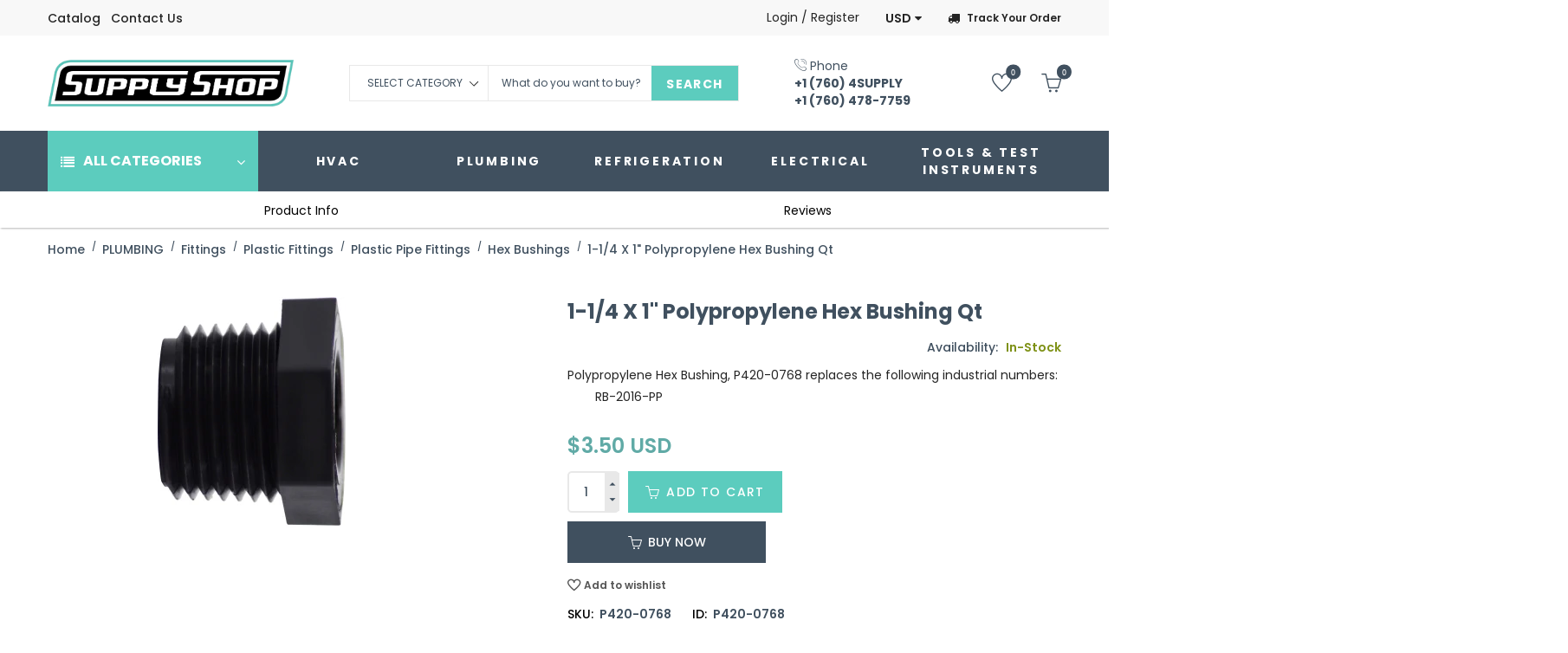

--- FILE ---
content_type: text/html; charset=utf-8
request_url: https://supplyshop.com/products/1-1-4-x-1-polypropylene-hex-bushing
body_size: 31769
content:
<!doctype html>
<!--[if IE 9]> <html class="ie9 no-js" lang="en"> <![endif]-->
<!--[if (gt IE 9)|!(IE)]><!--> <html class="no-js" lang="en"> <!--<![endif]-->
<head>
  <!-- Google Tag Manager -->
<script>(function(w,d,s,l,i){w[l]=w[l]||[];w[l].push({'gtm.start':
new Date().getTime(),event:'gtm.js'});var f=d.getElementsByTagName(s)[0],
j=d.createElement(s),dl=l!='dataLayer'?'&l='+l:'';j.async=true;j.src=
'https://www.googletagmanager.com/gtm.js?id='+i+dl;f.parentNode.insertBefore(j,f);
})(window,document,'script','dataLayer','GTM-PHZ7V7T3');</script>
<!-- End Google Tag Manager -->
  <meta charset="utf-8">
  <!--<meta http-equiv="X-UA-Compatible" content="IE=edge,chrome=1">-->
  <meta name="viewport" content="width=device-width,initial-scale=1">
  <meta name="theme-color" content="#7796A8">
  <link rel="canonical" href="https://supplyshop.com/products/1-1-4-x-1-polypropylene-hex-bushing">
<!-- Hotjar Tracking Code for https://www.supplyshop.com -->
<script>
    (function(h,o,t,j,a,r){
        h.hj=h.hj||function(){(h.hj.q=h.hj.q||[]).push(arguments)};
        h._hjSettings={hjid:5013818,hjsv:6};
        a=o.getElementsByTagName('head')[0];
        r=o.createElement('script');r.async=1;
        r.src=t+h._hjSettings.hjid+j+h._hjSettings.hjsv;
        a.appendChild(r);
    })(window,document,'https://static.hotjar.com/c/hotjar-','.js?sv=');
</script>
  
  <link rel="shortcut icon" href="//supplyshop.com/cdn/shop/files/Screenshot_2020-01-29_20.35.19_16x16.png?v=1613708768" type="image/png">
  

  
  <title>
  1-1/4 X 1&quot; Polypropylene Hex Bushing qt
  
  
  
  &ndash; Supply Shop
  
  </title>

  
  <meta name="description" content="Polypropylene Hex Bushing, P420-0768 replaces the following industrial numbers:          RB-2016-PP">
  

  <!-- /snippets/social-meta-tags.liquid -->
<meta property="og:site_name" content="Supply Shop">
<meta property="og:url" content="https://supplyshop.com/products/1-1-4-x-1-polypropylene-hex-bushing">
<meta property="og:title" content="1-1/4 X 1" Polypropylene Hex Bushing qt">
<meta property="og:type" content="product">
<meta property="og:description" content="Polypropylene Hex Bushing, P420-0768 replaces the following industrial numbers:          RB-2016-PP"><meta property="og:price:amount" content="3.50">
  <meta property="og:price:currency" content="USD"><meta property="og:image" content="http://supplyshop.com/cdn/shop/products/POLYPROP_HEX_BUSHING_796512e5-dd13-46dc-a2de-cb5e520e0abf_1024x1024.jpg?v=1583592095">
<meta property="og:image:secure_url" content="https://supplyshop.com/cdn/shop/products/POLYPROP_HEX_BUSHING_796512e5-dd13-46dc-a2de-cb5e520e0abf_1024x1024.jpg?v=1583592095">

<meta name="twitter:site" content="@shopify">
<meta name="twitter:card" content="summary_large_image">
<meta name="twitter:title" content="1-1/4 X 1" Polypropylene Hex Bushing qt">
<meta name="twitter:description" content="Polypropylene Hex Bushing, P420-0768 replaces the following industrial numbers:          RB-2016-PP">


  <script>
    var theme = {
      strings: {
        addToCart: "Add to cart",
        soldOut: "Translation missing: en.products.product.sold_out",
        unavailable: "Unavailable"
      },
      moneyFormat: "\u003cspan class=money\u003e${{amount}} USD\u003c\/span\u003e",
      checkoutMessage: "Translation missing: en.\u0026lt;p\u0026gt;To complete your order please \u0026lt;a href=\u0026quot;\/pages\/contact\u0026quot; title=\u0026quot;Contact Us\u0026quot;\u0026gt;contact us\u0026lt;\/a\u0026gt;.\u0026lt;\/p\u0026gt;",
      vendors: "Translation missing: en.Goodman, Daikin, Ideal Tape, RuB inc"
    }
  </script>

  <!--[if (lte IE 9) ]><script src="//supplyshop.com/cdn/shop/t/6/assets/match-media.min.js?v=22265819453975888031577741668" type="text/javascript"></script><![endif]-->


  <link rel="stylesheet" href="//maxcdn.bootstrapcdn.com/font-awesome/4.7.0/css/font-awesome.min.css">
    <link rel="stylesheet" href="https://cdnjs.cloudflare.com/ajax/libs/ion-rangeslider/2.3.0/css/ion.rangeSlider.min.css"/>


    
  <link href="https://fonts.googleapis.com/css?family=Poppins:100,100i,200,200i,300,300i,400,400i,500,500i,600,600i,700,700i,800,800i,900,900i" rel="stylesheet">
  
  
    <script type="text/javascript" src="//supplyshop.com/cdn/shop/t/6/assets/libs.min.js?v=59777101463336357581584957103" defer="defer"></script>

    <link href="https://fonts.googleapis.com/css?family=Playfair+Display" rel="stylesheet">
  <link href="//maxcdn.bootstrapcdn.com/bootstrap/3.3.4/css/bootstrap.min.css" rel="stylesheet" type="text/css" media="all" />  
  <link href="//maxcdn.bootstrapcdn.com/font-awesome/4.4.0/css/font-awesome.min.css" rel="stylesheet" type="text/css" media="all" />

  <script src="//cdnjs.cloudflare.com/ajax/libs/jquery.isotope/2.2.0/isotope.pkgd.min.js" type="text/javascript"></script>
  <script src="//supplyshop.com/cdn/shop/t/6/assets/imagesloaded.pkgd.min.js?v=58209854333173575541577741657" type="text/javascript"></script>

  <link href="//supplyshop.com/cdn/shop/t/6/assets/social-buttons.scss.css?v=40008474834646927171712782705" rel="stylesheet" type="text/css" media="all" />

  <link href="//supplyshop.com/cdn/shop/t/6/assets/cs-locamart.styles.scss.css?v=54512672417931264441712782705" rel="stylesheet" type="text/css" media="all" />
  <link href="//supplyshop.com/cdn/shop/t/6/assets/styles.scss.css?v=93816663973635715191732270201" rel="stylesheet" type="text/css" media="all" />

  <link href="//supplyshop.com/cdn/shop/t/6/assets/cs-font-icon.scss.css?v=26229152995681066341712782705" rel="stylesheet" type="text/css" media="all" />  
  <link href="//supplyshop.com/cdn/shop/t/6/assets/owl.carousel.css?v=81449784631405239621577741672" rel="stylesheet" type="text/css" media="all" />
  <link href="//supplyshop.com/cdn/shop/t/6/assets/cs.animate.css?v=172245020662383295741577741642" rel="stylesheet" type="text/css" media="all" />
  <link href="//supplyshop.com/cdn/shop/t/6/assets/slideshow-fade.css?v=5701271015612326151577741679" rel="stylesheet" type="text/css" media="all" />
  <link href="//supplyshop.com/cdn/shop/t/6/assets/animations.css?v=25258582759815232801577741620" rel="stylesheet" type="text/css" media="all" />
  
  <script>window.performance && window.performance.mark && window.performance.mark('shopify.content_for_header.start');</script><meta name="google-site-verification" content="j7lE5erjVeClFlOvvQ1HapGPnd8ajszK930LpsY0gFw">
<meta id="shopify-digital-wallet" name="shopify-digital-wallet" content="/25308528730/digital_wallets/dialog">
<link rel="alternate" type="application/json+oembed" href="https://supplyshop.com/products/1-1-4-x-1-polypropylene-hex-bushing.oembed">
<script async="async" src="/checkouts/internal/preloads.js?locale=en-US"></script>
<script id="shopify-features" type="application/json">{"accessToken":"a7117a437424fdc70502902a0d0492c3","betas":["rich-media-storefront-analytics"],"domain":"supplyshop.com","predictiveSearch":true,"shopId":25308528730,"locale":"en"}</script>
<script>var Shopify = Shopify || {};
Shopify.shop = "supplysupply-com.myshopify.com";
Shopify.locale = "en";
Shopify.currency = {"active":"USD","rate":"1.0"};
Shopify.country = "US";
Shopify.theme = {"name":"LIVE","id":80519135322,"schema_name":null,"schema_version":null,"theme_store_id":null,"role":"main"};
Shopify.theme.handle = "null";
Shopify.theme.style = {"id":null,"handle":null};
Shopify.cdnHost = "supplyshop.com/cdn";
Shopify.routes = Shopify.routes || {};
Shopify.routes.root = "/";</script>
<script type="module">!function(o){(o.Shopify=o.Shopify||{}).modules=!0}(window);</script>
<script>!function(o){function n(){var o=[];function n(){o.push(Array.prototype.slice.apply(arguments))}return n.q=o,n}var t=o.Shopify=o.Shopify||{};t.loadFeatures=n(),t.autoloadFeatures=n()}(window);</script>
<script id="shop-js-analytics" type="application/json">{"pageType":"product"}</script>
<script defer="defer" async type="module" src="//supplyshop.com/cdn/shopifycloud/shop-js/modules/v2/client.init-shop-cart-sync_BT-GjEfc.en.esm.js"></script>
<script defer="defer" async type="module" src="//supplyshop.com/cdn/shopifycloud/shop-js/modules/v2/chunk.common_D58fp_Oc.esm.js"></script>
<script defer="defer" async type="module" src="//supplyshop.com/cdn/shopifycloud/shop-js/modules/v2/chunk.modal_xMitdFEc.esm.js"></script>
<script type="module">
  await import("//supplyshop.com/cdn/shopifycloud/shop-js/modules/v2/client.init-shop-cart-sync_BT-GjEfc.en.esm.js");
await import("//supplyshop.com/cdn/shopifycloud/shop-js/modules/v2/chunk.common_D58fp_Oc.esm.js");
await import("//supplyshop.com/cdn/shopifycloud/shop-js/modules/v2/chunk.modal_xMitdFEc.esm.js");

  window.Shopify.SignInWithShop?.initShopCartSync?.({"fedCMEnabled":true,"windoidEnabled":true});

</script>
<script>(function() {
  var isLoaded = false;
  function asyncLoad() {
    if (isLoaded) return;
    isLoaded = true;
    var urls = ["\/\/code.tidio.co\/v65rphryqpkkx9qokaonbthq57czpgwh.js?shop=supplysupply-com.myshopify.com","https:\/\/d2badvwg0mti9p.cloudfront.net\/script.js?shop=supplysupply-com.myshopify.com\u0026shop=supplysupply-com.myshopify.com"];
    for (var i = 0; i < urls.length; i++) {
      var s = document.createElement('script');
      s.type = 'text/javascript';
      s.async = true;
      s.src = urls[i];
      var x = document.getElementsByTagName('script')[0];
      x.parentNode.insertBefore(s, x);
    }
  };
  if(window.attachEvent) {
    window.attachEvent('onload', asyncLoad);
  } else {
    window.addEventListener('load', asyncLoad, false);
  }
})();</script>
<script id="__st">var __st={"a":25308528730,"offset":-18000,"reqid":"f24ecb7f-f32e-4b0c-a6c4-99ff54a0680c-1769428568","pageurl":"supplyshop.com\/products\/1-1-4-x-1-polypropylene-hex-bushing","u":"35cdafa83908","p":"product","rtyp":"product","rid":4581693980762};</script>
<script>window.ShopifyPaypalV4VisibilityTracking = true;</script>
<script id="captcha-bootstrap">!function(){'use strict';const t='contact',e='account',n='new_comment',o=[[t,t],['blogs',n],['comments',n],[t,'customer']],c=[[e,'customer_login'],[e,'guest_login'],[e,'recover_customer_password'],[e,'create_customer']],r=t=>t.map((([t,e])=>`form[action*='/${t}']:not([data-nocaptcha='true']) input[name='form_type'][value='${e}']`)).join(','),a=t=>()=>t?[...document.querySelectorAll(t)].map((t=>t.form)):[];function s(){const t=[...o],e=r(t);return a(e)}const i='password',u='form_key',d=['recaptcha-v3-token','g-recaptcha-response','h-captcha-response',i],f=()=>{try{return window.sessionStorage}catch{return}},m='__shopify_v',_=t=>t.elements[u];function p(t,e,n=!1){try{const o=window.sessionStorage,c=JSON.parse(o.getItem(e)),{data:r}=function(t){const{data:e,action:n}=t;return t[m]||n?{data:e,action:n}:{data:t,action:n}}(c);for(const[e,n]of Object.entries(r))t.elements[e]&&(t.elements[e].value=n);n&&o.removeItem(e)}catch(o){console.error('form repopulation failed',{error:o})}}const l='form_type',E='cptcha';function T(t){t.dataset[E]=!0}const w=window,h=w.document,L='Shopify',v='ce_forms',y='captcha';let A=!1;((t,e)=>{const n=(g='f06e6c50-85a8-45c8-87d0-21a2b65856fe',I='https://cdn.shopify.com/shopifycloud/storefront-forms-hcaptcha/ce_storefront_forms_captcha_hcaptcha.v1.5.2.iife.js',D={infoText:'Protected by hCaptcha',privacyText:'Privacy',termsText:'Terms'},(t,e,n)=>{const o=w[L][v],c=o.bindForm;if(c)return c(t,g,e,D).then(n);var r;o.q.push([[t,g,e,D],n]),r=I,A||(h.body.append(Object.assign(h.createElement('script'),{id:'captcha-provider',async:!0,src:r})),A=!0)});var g,I,D;w[L]=w[L]||{},w[L][v]=w[L][v]||{},w[L][v].q=[],w[L][y]=w[L][y]||{},w[L][y].protect=function(t,e){n(t,void 0,e),T(t)},Object.freeze(w[L][y]),function(t,e,n,w,h,L){const[v,y,A,g]=function(t,e,n){const i=e?o:[],u=t?c:[],d=[...i,...u],f=r(d),m=r(i),_=r(d.filter((([t,e])=>n.includes(e))));return[a(f),a(m),a(_),s()]}(w,h,L),I=t=>{const e=t.target;return e instanceof HTMLFormElement?e:e&&e.form},D=t=>v().includes(t);t.addEventListener('submit',(t=>{const e=I(t);if(!e)return;const n=D(e)&&!e.dataset.hcaptchaBound&&!e.dataset.recaptchaBound,o=_(e),c=g().includes(e)&&(!o||!o.value);(n||c)&&t.preventDefault(),c&&!n&&(function(t){try{if(!f())return;!function(t){const e=f();if(!e)return;const n=_(t);if(!n)return;const o=n.value;o&&e.removeItem(o)}(t);const e=Array.from(Array(32),(()=>Math.random().toString(36)[2])).join('');!function(t,e){_(t)||t.append(Object.assign(document.createElement('input'),{type:'hidden',name:u})),t.elements[u].value=e}(t,e),function(t,e){const n=f();if(!n)return;const o=[...t.querySelectorAll(`input[type='${i}']`)].map((({name:t})=>t)),c=[...d,...o],r={};for(const[a,s]of new FormData(t).entries())c.includes(a)||(r[a]=s);n.setItem(e,JSON.stringify({[m]:1,action:t.action,data:r}))}(t,e)}catch(e){console.error('failed to persist form',e)}}(e),e.submit())}));const S=(t,e)=>{t&&!t.dataset[E]&&(n(t,e.some((e=>e===t))),T(t))};for(const o of['focusin','change'])t.addEventListener(o,(t=>{const e=I(t);D(e)&&S(e,y())}));const B=e.get('form_key'),M=e.get(l),P=B&&M;t.addEventListener('DOMContentLoaded',(()=>{const t=y();if(P)for(const e of t)e.elements[l].value===M&&p(e,B);[...new Set([...A(),...v().filter((t=>'true'===t.dataset.shopifyCaptcha))])].forEach((e=>S(e,t)))}))}(h,new URLSearchParams(w.location.search),n,t,e,['guest_login'])})(!0,!0)}();</script>
<script integrity="sha256-4kQ18oKyAcykRKYeNunJcIwy7WH5gtpwJnB7kiuLZ1E=" data-source-attribution="shopify.loadfeatures" defer="defer" src="//supplyshop.com/cdn/shopifycloud/storefront/assets/storefront/load_feature-a0a9edcb.js" crossorigin="anonymous"></script>
<script data-source-attribution="shopify.dynamic_checkout.dynamic.init">var Shopify=Shopify||{};Shopify.PaymentButton=Shopify.PaymentButton||{isStorefrontPortableWallets:!0,init:function(){window.Shopify.PaymentButton.init=function(){};var t=document.createElement("script");t.src="https://supplyshop.com/cdn/shopifycloud/portable-wallets/latest/portable-wallets.en.js",t.type="module",document.head.appendChild(t)}};
</script>
<script data-source-attribution="shopify.dynamic_checkout.buyer_consent">
  function portableWalletsHideBuyerConsent(e){var t=document.getElementById("shopify-buyer-consent"),n=document.getElementById("shopify-subscription-policy-button");t&&n&&(t.classList.add("hidden"),t.setAttribute("aria-hidden","true"),n.removeEventListener("click",e))}function portableWalletsShowBuyerConsent(e){var t=document.getElementById("shopify-buyer-consent"),n=document.getElementById("shopify-subscription-policy-button");t&&n&&(t.classList.remove("hidden"),t.removeAttribute("aria-hidden"),n.addEventListener("click",e))}window.Shopify?.PaymentButton&&(window.Shopify.PaymentButton.hideBuyerConsent=portableWalletsHideBuyerConsent,window.Shopify.PaymentButton.showBuyerConsent=portableWalletsShowBuyerConsent);
</script>
<script data-source-attribution="shopify.dynamic_checkout.cart.bootstrap">document.addEventListener("DOMContentLoaded",(function(){function t(){return document.querySelector("shopify-accelerated-checkout-cart, shopify-accelerated-checkout")}if(t())Shopify.PaymentButton.init();else{new MutationObserver((function(e,n){t()&&(Shopify.PaymentButton.init(),n.disconnect())})).observe(document.body,{childList:!0,subtree:!0})}}));
</script>

<script>window.performance && window.performance.mark && window.performance.mark('shopify.content_for_header.end');</script>

  <script src="//ajax.googleapis.com/ajax/libs/jquery/1.11.0/jquery.min.js" type="text/javascript"></script>
  <script src="//supplyshop.com/cdn/shop/t/6/assets/modernizr.min.js?v=26620055551102246001577741670" type="text/javascript"></script>
  
  <link href="//supplyshop.com/cdn/shop/t/6/assets/jquery.fancybox.scss.css?v=114563532569196002171769123598" rel="stylesheet" type="text/css" media="all" />
  
  <script src="//supplyshop.com/cdn/shopifycloud/storefront/assets/themes_support/option_selection-b017cd28.js" type="text/javascript"></script>
  <script src="//supplyshop.com/cdn/shopifycloud/storefront/assets/themes_support/api.jquery-7ab1a3a4.js" type="text/javascript"></script>

  

  <script src="//maxcdn.bootstrapcdn.com/bootstrap/3.3.4/js/bootstrap.min.js" type="text/javascript"></script>
  <script src="//cdnjs.cloudflare.com/ajax/libs/jquery.isotope/2.2.0/isotope.pkgd.min.js" type="text/javascript"></script>
  <script src="//supplyshop.com/cdn/shop/t/6/assets/jquery.touchSwipeMobile.min.js?v=66871794089035151661577741664" type="text/javascript"></script>

  <script src="//supplyshop.com/cdn/shop/t/6/assets/instafeed.min.js?v=90032470946696484961577741658" type="text/javascript"></script>
  <script src="//supplyshop.com/cdn/shop/t/6/assets/owl.carousel.min.js?v=115244212383009658551577741672" type="text/javascript"></script>

  
  
  <link href="//supplyshop.com/cdn/shop/t/6/assets/slick.css?v=132267812970734733701577741678" rel="stylesheet" type="text/css" media="all" />
  <script src="//supplyshop.com/cdn/shop/t/6/assets/slick.min.js?v=89980774482270015571577741678" type="text/javascript"></script>


<link href="https://monorail-edge.shopifysvc.com" rel="dns-prefetch">
<script>(function(){if ("sendBeacon" in navigator && "performance" in window) {try {var session_token_from_headers = performance.getEntriesByType('navigation')[0].serverTiming.find(x => x.name == '_s').description;} catch {var session_token_from_headers = undefined;}var session_cookie_matches = document.cookie.match(/_shopify_s=([^;]*)/);var session_token_from_cookie = session_cookie_matches && session_cookie_matches.length === 2 ? session_cookie_matches[1] : "";var session_token = session_token_from_headers || session_token_from_cookie || "";function handle_abandonment_event(e) {var entries = performance.getEntries().filter(function(entry) {return /monorail-edge.shopifysvc.com/.test(entry.name);});if (!window.abandonment_tracked && entries.length === 0) {window.abandonment_tracked = true;var currentMs = Date.now();var navigation_start = performance.timing.navigationStart;var payload = {shop_id: 25308528730,url: window.location.href,navigation_start,duration: currentMs - navigation_start,session_token,page_type: "product"};window.navigator.sendBeacon("https://monorail-edge.shopifysvc.com/v1/produce", JSON.stringify({schema_id: "online_store_buyer_site_abandonment/1.1",payload: payload,metadata: {event_created_at_ms: currentMs,event_sent_at_ms: currentMs}}));}}window.addEventListener('pagehide', handle_abandonment_event);}}());</script>
<script id="web-pixels-manager-setup">(function e(e,d,r,n,o){if(void 0===o&&(o={}),!Boolean(null===(a=null===(i=window.Shopify)||void 0===i?void 0:i.analytics)||void 0===a?void 0:a.replayQueue)){var i,a;window.Shopify=window.Shopify||{};var t=window.Shopify;t.analytics=t.analytics||{};var s=t.analytics;s.replayQueue=[],s.publish=function(e,d,r){return s.replayQueue.push([e,d,r]),!0};try{self.performance.mark("wpm:start")}catch(e){}var l=function(){var e={modern:/Edge?\/(1{2}[4-9]|1[2-9]\d|[2-9]\d{2}|\d{4,})\.\d+(\.\d+|)|Firefox\/(1{2}[4-9]|1[2-9]\d|[2-9]\d{2}|\d{4,})\.\d+(\.\d+|)|Chrom(ium|e)\/(9{2}|\d{3,})\.\d+(\.\d+|)|(Maci|X1{2}).+ Version\/(15\.\d+|(1[6-9]|[2-9]\d|\d{3,})\.\d+)([,.]\d+|)( \(\w+\)|)( Mobile\/\w+|) Safari\/|Chrome.+OPR\/(9{2}|\d{3,})\.\d+\.\d+|(CPU[ +]OS|iPhone[ +]OS|CPU[ +]iPhone|CPU IPhone OS|CPU iPad OS)[ +]+(15[._]\d+|(1[6-9]|[2-9]\d|\d{3,})[._]\d+)([._]\d+|)|Android:?[ /-](13[3-9]|1[4-9]\d|[2-9]\d{2}|\d{4,})(\.\d+|)(\.\d+|)|Android.+Firefox\/(13[5-9]|1[4-9]\d|[2-9]\d{2}|\d{4,})\.\d+(\.\d+|)|Android.+Chrom(ium|e)\/(13[3-9]|1[4-9]\d|[2-9]\d{2}|\d{4,})\.\d+(\.\d+|)|SamsungBrowser\/([2-9]\d|\d{3,})\.\d+/,legacy:/Edge?\/(1[6-9]|[2-9]\d|\d{3,})\.\d+(\.\d+|)|Firefox\/(5[4-9]|[6-9]\d|\d{3,})\.\d+(\.\d+|)|Chrom(ium|e)\/(5[1-9]|[6-9]\d|\d{3,})\.\d+(\.\d+|)([\d.]+$|.*Safari\/(?![\d.]+ Edge\/[\d.]+$))|(Maci|X1{2}).+ Version\/(10\.\d+|(1[1-9]|[2-9]\d|\d{3,})\.\d+)([,.]\d+|)( \(\w+\)|)( Mobile\/\w+|) Safari\/|Chrome.+OPR\/(3[89]|[4-9]\d|\d{3,})\.\d+\.\d+|(CPU[ +]OS|iPhone[ +]OS|CPU[ +]iPhone|CPU IPhone OS|CPU iPad OS)[ +]+(10[._]\d+|(1[1-9]|[2-9]\d|\d{3,})[._]\d+)([._]\d+|)|Android:?[ /-](13[3-9]|1[4-9]\d|[2-9]\d{2}|\d{4,})(\.\d+|)(\.\d+|)|Mobile Safari.+OPR\/([89]\d|\d{3,})\.\d+\.\d+|Android.+Firefox\/(13[5-9]|1[4-9]\d|[2-9]\d{2}|\d{4,})\.\d+(\.\d+|)|Android.+Chrom(ium|e)\/(13[3-9]|1[4-9]\d|[2-9]\d{2}|\d{4,})\.\d+(\.\d+|)|Android.+(UC? ?Browser|UCWEB|U3)[ /]?(15\.([5-9]|\d{2,})|(1[6-9]|[2-9]\d|\d{3,})\.\d+)\.\d+|SamsungBrowser\/(5\.\d+|([6-9]|\d{2,})\.\d+)|Android.+MQ{2}Browser\/(14(\.(9|\d{2,})|)|(1[5-9]|[2-9]\d|\d{3,})(\.\d+|))(\.\d+|)|K[Aa][Ii]OS\/(3\.\d+|([4-9]|\d{2,})\.\d+)(\.\d+|)/},d=e.modern,r=e.legacy,n=navigator.userAgent;return n.match(d)?"modern":n.match(r)?"legacy":"unknown"}(),u="modern"===l?"modern":"legacy",c=(null!=n?n:{modern:"",legacy:""})[u],f=function(e){return[e.baseUrl,"/wpm","/b",e.hashVersion,"modern"===e.buildTarget?"m":"l",".js"].join("")}({baseUrl:d,hashVersion:r,buildTarget:u}),m=function(e){var d=e.version,r=e.bundleTarget,n=e.surface,o=e.pageUrl,i=e.monorailEndpoint;return{emit:function(e){var a=e.status,t=e.errorMsg,s=(new Date).getTime(),l=JSON.stringify({metadata:{event_sent_at_ms:s},events:[{schema_id:"web_pixels_manager_load/3.1",payload:{version:d,bundle_target:r,page_url:o,status:a,surface:n,error_msg:t},metadata:{event_created_at_ms:s}}]});if(!i)return console&&console.warn&&console.warn("[Web Pixels Manager] No Monorail endpoint provided, skipping logging."),!1;try{return self.navigator.sendBeacon.bind(self.navigator)(i,l)}catch(e){}var u=new XMLHttpRequest;try{return u.open("POST",i,!0),u.setRequestHeader("Content-Type","text/plain"),u.send(l),!0}catch(e){return console&&console.warn&&console.warn("[Web Pixels Manager] Got an unhandled error while logging to Monorail."),!1}}}}({version:r,bundleTarget:l,surface:e.surface,pageUrl:self.location.href,monorailEndpoint:e.monorailEndpoint});try{o.browserTarget=l,function(e){var d=e.src,r=e.async,n=void 0===r||r,o=e.onload,i=e.onerror,a=e.sri,t=e.scriptDataAttributes,s=void 0===t?{}:t,l=document.createElement("script"),u=document.querySelector("head"),c=document.querySelector("body");if(l.async=n,l.src=d,a&&(l.integrity=a,l.crossOrigin="anonymous"),s)for(var f in s)if(Object.prototype.hasOwnProperty.call(s,f))try{l.dataset[f]=s[f]}catch(e){}if(o&&l.addEventListener("load",o),i&&l.addEventListener("error",i),u)u.appendChild(l);else{if(!c)throw new Error("Did not find a head or body element to append the script");c.appendChild(l)}}({src:f,async:!0,onload:function(){if(!function(){var e,d;return Boolean(null===(d=null===(e=window.Shopify)||void 0===e?void 0:e.analytics)||void 0===d?void 0:d.initialized)}()){var d=window.webPixelsManager.init(e)||void 0;if(d){var r=window.Shopify.analytics;r.replayQueue.forEach((function(e){var r=e[0],n=e[1],o=e[2];d.publishCustomEvent(r,n,o)})),r.replayQueue=[],r.publish=d.publishCustomEvent,r.visitor=d.visitor,r.initialized=!0}}},onerror:function(){return m.emit({status:"failed",errorMsg:"".concat(f," has failed to load")})},sri:function(e){var d=/^sha384-[A-Za-z0-9+/=]+$/;return"string"==typeof e&&d.test(e)}(c)?c:"",scriptDataAttributes:o}),m.emit({status:"loading"})}catch(e){m.emit({status:"failed",errorMsg:(null==e?void 0:e.message)||"Unknown error"})}}})({shopId: 25308528730,storefrontBaseUrl: "https://supplyshop.com",extensionsBaseUrl: "https://extensions.shopifycdn.com/cdn/shopifycloud/web-pixels-manager",monorailEndpoint: "https://monorail-edge.shopifysvc.com/unstable/produce_batch",surface: "storefront-renderer",enabledBetaFlags: ["2dca8a86"],webPixelsConfigList: [{"id":"541229306","configuration":"{\"config\":\"{\\\"google_tag_ids\\\":[\\\"GT-KTRXFRDL\\\",\\\"AW-16657470843\\\"],\\\"target_country\\\":\\\"US\\\",\\\"gtag_events\\\":[{\\\"type\\\":\\\"begin_checkout\\\",\\\"action_label\\\":[\\\"G-7XX6HDX67Z\\\",\\\"AW-16657470843\\\/R7fTCP7tl5gbEPuq84Y-\\\"]},{\\\"type\\\":\\\"search\\\",\\\"action_label\\\":[\\\"G-7XX6HDX67Z\\\",\\\"AW-16657470843\\\/1WELCIrul5gbEPuq84Y-\\\"]},{\\\"type\\\":\\\"view_item\\\",\\\"action_label\\\":[\\\"G-7XX6HDX67Z\\\",\\\"AW-16657470843\\\/Im5RCIful5gbEPuq84Y-\\\",\\\"MC-ZKWDZ6D0KL\\\"]},{\\\"type\\\":\\\"purchase\\\",\\\"action_label\\\":[\\\"G-7XX6HDX67Z\\\",\\\"AW-16657470843\\\/rGQxCPvtl5gbEPuq84Y-\\\",\\\"MC-ZKWDZ6D0KL\\\"]},{\\\"type\\\":\\\"page_view\\\",\\\"action_label\\\":[\\\"G-7XX6HDX67Z\\\",\\\"AW-16657470843\\\/lzLOCITul5gbEPuq84Y-\\\",\\\"MC-ZKWDZ6D0KL\\\"]},{\\\"type\\\":\\\"add_payment_info\\\",\\\"action_label\\\":[\\\"G-7XX6HDX67Z\\\",\\\"AW-16657470843\\\/vV9aCI3ul5gbEPuq84Y-\\\"]},{\\\"type\\\":\\\"add_to_cart\\\",\\\"action_label\\\":[\\\"G-7XX6HDX67Z\\\",\\\"AW-16657470843\\\/D-YUCIHul5gbEPuq84Y-\\\"]}],\\\"enable_monitoring_mode\\\":false}\"}","eventPayloadVersion":"v1","runtimeContext":"OPEN","scriptVersion":"b2a88bafab3e21179ed38636efcd8a93","type":"APP","apiClientId":1780363,"privacyPurposes":[],"dataSharingAdjustments":{"protectedCustomerApprovalScopes":["read_customer_address","read_customer_email","read_customer_name","read_customer_personal_data","read_customer_phone"]}},{"id":"67010810","eventPayloadVersion":"v1","runtimeContext":"LAX","scriptVersion":"1","type":"CUSTOM","privacyPurposes":["MARKETING"],"name":"Meta pixel (migrated)"},{"id":"117211386","eventPayloadVersion":"1","runtimeContext":"LAX","scriptVersion":"1","type":"CUSTOM","privacyPurposes":["ANALYTICS","MARKETING","SALE_OF_DATA"],"name":"google ads conv. tracking"},{"id":"shopify-app-pixel","configuration":"{}","eventPayloadVersion":"v1","runtimeContext":"STRICT","scriptVersion":"0450","apiClientId":"shopify-pixel","type":"APP","privacyPurposes":["ANALYTICS","MARKETING"]},{"id":"shopify-custom-pixel","eventPayloadVersion":"v1","runtimeContext":"LAX","scriptVersion":"0450","apiClientId":"shopify-pixel","type":"CUSTOM","privacyPurposes":["ANALYTICS","MARKETING"]}],isMerchantRequest: false,initData: {"shop":{"name":"Supply Shop","paymentSettings":{"currencyCode":"USD"},"myshopifyDomain":"supplysupply-com.myshopify.com","countryCode":"US","storefrontUrl":"https:\/\/supplyshop.com"},"customer":null,"cart":null,"checkout":null,"productVariants":[{"price":{"amount":3.5,"currencyCode":"USD"},"product":{"title":"1-1\/4 X 1\" Polypropylene Hex Bushing qt","vendor":"Braso","id":"4581693980762","untranslatedTitle":"1-1\/4 X 1\" Polypropylene Hex Bushing qt","url":"\/products\/1-1-4-x-1-polypropylene-hex-bushing","type":"Plastic Pipe Fittings"},"id":"31964833710170","image":{"src":"\/\/supplyshop.com\/cdn\/shop\/products\/POLYPROP_HEX_BUSHING_796512e5-dd13-46dc-a2de-cb5e520e0abf.jpg?v=1583592095"},"sku":"P420-0768","title":"Default Title","untranslatedTitle":"Default Title"}],"purchasingCompany":null},},"https://supplyshop.com/cdn","fcfee988w5aeb613cpc8e4bc33m6693e112",{"modern":"","legacy":""},{"shopId":"25308528730","storefrontBaseUrl":"https:\/\/supplyshop.com","extensionBaseUrl":"https:\/\/extensions.shopifycdn.com\/cdn\/shopifycloud\/web-pixels-manager","surface":"storefront-renderer","enabledBetaFlags":"[\"2dca8a86\"]","isMerchantRequest":"false","hashVersion":"fcfee988w5aeb613cpc8e4bc33m6693e112","publish":"custom","events":"[[\"page_viewed\",{}],[\"product_viewed\",{\"productVariant\":{\"price\":{\"amount\":3.5,\"currencyCode\":\"USD\"},\"product\":{\"title\":\"1-1\/4 X 1\\\" Polypropylene Hex Bushing qt\",\"vendor\":\"Braso\",\"id\":\"4581693980762\",\"untranslatedTitle\":\"1-1\/4 X 1\\\" Polypropylene Hex Bushing qt\",\"url\":\"\/products\/1-1-4-x-1-polypropylene-hex-bushing\",\"type\":\"Plastic Pipe Fittings\"},\"id\":\"31964833710170\",\"image\":{\"src\":\"\/\/supplyshop.com\/cdn\/shop\/products\/POLYPROP_HEX_BUSHING_796512e5-dd13-46dc-a2de-cb5e520e0abf.jpg?v=1583592095\"},\"sku\":\"P420-0768\",\"title\":\"Default Title\",\"untranslatedTitle\":\"Default Title\"}}]]"});</script><script>
  window.ShopifyAnalytics = window.ShopifyAnalytics || {};
  window.ShopifyAnalytics.meta = window.ShopifyAnalytics.meta || {};
  window.ShopifyAnalytics.meta.currency = 'USD';
  var meta = {"product":{"id":4581693980762,"gid":"gid:\/\/shopify\/Product\/4581693980762","vendor":"Braso","type":"Plastic Pipe Fittings","handle":"1-1-4-x-1-polypropylene-hex-bushing","variants":[{"id":31964833710170,"price":350,"name":"1-1\/4 X 1\" Polypropylene Hex Bushing qt","public_title":null,"sku":"P420-0768"}],"remote":false},"page":{"pageType":"product","resourceType":"product","resourceId":4581693980762,"requestId":"f24ecb7f-f32e-4b0c-a6c4-99ff54a0680c-1769428568"}};
  for (var attr in meta) {
    window.ShopifyAnalytics.meta[attr] = meta[attr];
  }
</script>
<script class="analytics">
  (function () {
    var customDocumentWrite = function(content) {
      var jquery = null;

      if (window.jQuery) {
        jquery = window.jQuery;
      } else if (window.Checkout && window.Checkout.$) {
        jquery = window.Checkout.$;
      }

      if (jquery) {
        jquery('body').append(content);
      }
    };

    var hasLoggedConversion = function(token) {
      if (token) {
        return document.cookie.indexOf('loggedConversion=' + token) !== -1;
      }
      return false;
    }

    var setCookieIfConversion = function(token) {
      if (token) {
        var twoMonthsFromNow = new Date(Date.now());
        twoMonthsFromNow.setMonth(twoMonthsFromNow.getMonth() + 2);

        document.cookie = 'loggedConversion=' + token + '; expires=' + twoMonthsFromNow;
      }
    }

    var trekkie = window.ShopifyAnalytics.lib = window.trekkie = window.trekkie || [];
    if (trekkie.integrations) {
      return;
    }
    trekkie.methods = [
      'identify',
      'page',
      'ready',
      'track',
      'trackForm',
      'trackLink'
    ];
    trekkie.factory = function(method) {
      return function() {
        var args = Array.prototype.slice.call(arguments);
        args.unshift(method);
        trekkie.push(args);
        return trekkie;
      };
    };
    for (var i = 0; i < trekkie.methods.length; i++) {
      var key = trekkie.methods[i];
      trekkie[key] = trekkie.factory(key);
    }
    trekkie.load = function(config) {
      trekkie.config = config || {};
      trekkie.config.initialDocumentCookie = document.cookie;
      var first = document.getElementsByTagName('script')[0];
      var script = document.createElement('script');
      script.type = 'text/javascript';
      script.onerror = function(e) {
        var scriptFallback = document.createElement('script');
        scriptFallback.type = 'text/javascript';
        scriptFallback.onerror = function(error) {
                var Monorail = {
      produce: function produce(monorailDomain, schemaId, payload) {
        var currentMs = new Date().getTime();
        var event = {
          schema_id: schemaId,
          payload: payload,
          metadata: {
            event_created_at_ms: currentMs,
            event_sent_at_ms: currentMs
          }
        };
        return Monorail.sendRequest("https://" + monorailDomain + "/v1/produce", JSON.stringify(event));
      },
      sendRequest: function sendRequest(endpointUrl, payload) {
        // Try the sendBeacon API
        if (window && window.navigator && typeof window.navigator.sendBeacon === 'function' && typeof window.Blob === 'function' && !Monorail.isIos12()) {
          var blobData = new window.Blob([payload], {
            type: 'text/plain'
          });

          if (window.navigator.sendBeacon(endpointUrl, blobData)) {
            return true;
          } // sendBeacon was not successful

        } // XHR beacon

        var xhr = new XMLHttpRequest();

        try {
          xhr.open('POST', endpointUrl);
          xhr.setRequestHeader('Content-Type', 'text/plain');
          xhr.send(payload);
        } catch (e) {
          console.log(e);
        }

        return false;
      },
      isIos12: function isIos12() {
        return window.navigator.userAgent.lastIndexOf('iPhone; CPU iPhone OS 12_') !== -1 || window.navigator.userAgent.lastIndexOf('iPad; CPU OS 12_') !== -1;
      }
    };
    Monorail.produce('monorail-edge.shopifysvc.com',
      'trekkie_storefront_load_errors/1.1',
      {shop_id: 25308528730,
      theme_id: 80519135322,
      app_name: "storefront",
      context_url: window.location.href,
      source_url: "//supplyshop.com/cdn/s/trekkie.storefront.8d95595f799fbf7e1d32231b9a28fd43b70c67d3.min.js"});

        };
        scriptFallback.async = true;
        scriptFallback.src = '//supplyshop.com/cdn/s/trekkie.storefront.8d95595f799fbf7e1d32231b9a28fd43b70c67d3.min.js';
        first.parentNode.insertBefore(scriptFallback, first);
      };
      script.async = true;
      script.src = '//supplyshop.com/cdn/s/trekkie.storefront.8d95595f799fbf7e1d32231b9a28fd43b70c67d3.min.js';
      first.parentNode.insertBefore(script, first);
    };
    trekkie.load(
      {"Trekkie":{"appName":"storefront","development":false,"defaultAttributes":{"shopId":25308528730,"isMerchantRequest":null,"themeId":80519135322,"themeCityHash":"681521953698578885","contentLanguage":"en","currency":"USD","eventMetadataId":"cf925926-545d-4227-a73c-86d383f174d9"},"isServerSideCookieWritingEnabled":true,"monorailRegion":"shop_domain","enabledBetaFlags":["65f19447"]},"Session Attribution":{},"S2S":{"facebookCapiEnabled":false,"source":"trekkie-storefront-renderer","apiClientId":580111}}
    );

    var loaded = false;
    trekkie.ready(function() {
      if (loaded) return;
      loaded = true;

      window.ShopifyAnalytics.lib = window.trekkie;

      var originalDocumentWrite = document.write;
      document.write = customDocumentWrite;
      try { window.ShopifyAnalytics.merchantGoogleAnalytics.call(this); } catch(error) {};
      document.write = originalDocumentWrite;

      window.ShopifyAnalytics.lib.page(null,{"pageType":"product","resourceType":"product","resourceId":4581693980762,"requestId":"f24ecb7f-f32e-4b0c-a6c4-99ff54a0680c-1769428568","shopifyEmitted":true});

      var match = window.location.pathname.match(/checkouts\/(.+)\/(thank_you|post_purchase)/)
      var token = match? match[1]: undefined;
      if (!hasLoggedConversion(token)) {
        setCookieIfConversion(token);
        window.ShopifyAnalytics.lib.track("Viewed Product",{"currency":"USD","variantId":31964833710170,"productId":4581693980762,"productGid":"gid:\/\/shopify\/Product\/4581693980762","name":"1-1\/4 X 1\" Polypropylene Hex Bushing qt","price":"3.50","sku":"P420-0768","brand":"Braso","variant":null,"category":"Plastic Pipe Fittings","nonInteraction":true,"remote":false},undefined,undefined,{"shopifyEmitted":true});
      window.ShopifyAnalytics.lib.track("monorail:\/\/trekkie_storefront_viewed_product\/1.1",{"currency":"USD","variantId":31964833710170,"productId":4581693980762,"productGid":"gid:\/\/shopify\/Product\/4581693980762","name":"1-1\/4 X 1\" Polypropylene Hex Bushing qt","price":"3.50","sku":"P420-0768","brand":"Braso","variant":null,"category":"Plastic Pipe Fittings","nonInteraction":true,"remote":false,"referer":"https:\/\/supplyshop.com\/products\/1-1-4-x-1-polypropylene-hex-bushing"});
      }
    });


        var eventsListenerScript = document.createElement('script');
        eventsListenerScript.async = true;
        eventsListenerScript.src = "//supplyshop.com/cdn/shopifycloud/storefront/assets/shop_events_listener-3da45d37.js";
        document.getElementsByTagName('head')[0].appendChild(eventsListenerScript);

})();</script>
<script
  defer
  src="https://supplyshop.com/cdn/shopifycloud/perf-kit/shopify-perf-kit-3.0.4.min.js"
  data-application="storefront-renderer"
  data-shop-id="25308528730"
  data-render-region="gcp-us-east1"
  data-page-type="product"
  data-theme-instance-id="80519135322"
  data-theme-name=""
  data-theme-version=""
  data-monorail-region="shop_domain"
  data-resource-timing-sampling-rate="10"
  data-shs="true"
  data-shs-beacon="true"
  data-shs-export-with-fetch="true"
  data-shs-logs-sample-rate="1"
  data-shs-beacon-endpoint="https://supplyshop.com/api/collect"
></script>
</head>

<body class="locamart_1 ">
  <!-- Google Tag Manager (noscript) -->
  <noscript>
    <iframe src="https://www.googletagmanager.com/ns.html?id=GTM-PHZ7V7T3"
            height="0" width="0"
            style="display:none;visibility:hidden">
    </iframe>
  </noscript>
  <!-- End Google Tag Manager (noscript) -->

  

  
  <!-- Header -->  
  <header id="top" class="header clearfix">
    <div id="shopify-section-theme-header" class="shopify-section"><div data-section-id="theme-header" data-section-type="header-section">
  <section class="top-header">
    <div class="container">
      <div class="row">
        <div class="top-header-inner">
          <div class="add-menu">
                <div class="add-menu__list">
                  
                    


<li class="nav-item">
  <a href="/collections/all">
    Catalog
  </a>
</li>

                  
                    


<li class="nav-item">
  <a href="/pages/contact">
    Contact Us
  </a>
</li>

                  
                </div>
          </div>
          <ul class="unstyled top-menu navigation-links ">
            <!-- Menu Top -->
          <li>
            <ul class="unstyled account-menu">

              
                
                  <li class="toolbar-customer login-account">
                    <a href="" data-toggle="modal" data-account data-name="account-lightbox-login" data-target="#lightbox-account">
                      Login
                    </a>
                  </li>
                  <li class="toolbar-customer log-out">
                    <span class="toolbar-title">/</span>
                    <a href="" data-toggle="modal" data-account data-name="account-lightbox-register" data-target="#lightbox-account">
                      Register
                    </a>
                  </li>
                
              
            </ul>
          </li>
            
            <li class="currency_group">
              <div class="currencies-switcher">
                

<div class="currency btn-group uppercase">
  <a class="currency_wrapper dropdown-toggle" data-toggle="dropdown">
    <i class="sub-dropdown1 visible-sm visible-md visible-lg"></i>
    <i class="sub-dropdown visible-sm visible-md visible-lg"></i>
    <span class="currency_code heading hidden-xs">USD</span>
    <span class="currency_code visible-xs">USD</span>
    <i class="fa fa-caret-down"></i>
  </a>
  <ul class="currencies dropdown-menu text-left">
    
    
    <li class="currency-USD active">
      <a href="javascript:;">USD</a>
      <input type="hidden" value="USD" />
    </li>
    
    
    <li class="currency-GBP">
      <a href="javascript:;">GBP</a>
      <input type="hidden" value="GBP" />
    </li>
    
    
    
    
    
    <li class="currency-EUR">
      <a href="javascript:;">EUR</a>
      <input type="hidden" value="EUR" />
    </li>
    
    
  </ul>
  
  <select class="currencies_src hide" name="currencies">
    
    
    <option value="USD" selected="selected">USD</option>
    
    
    <option value="GBP">GBP</option>
    
    
    
    
    
    <option value="EUR">EUR</option>
    
    
  </select>
</div>

              </div>
            </li>
            

            <li class="track-order">
              <i class="fa fa-truck" aria-hidden="true"></i>
              <a href="/account" class="track-order-link">Track Your Order</a>
            </li>
          </ul>
        </div>
      </div>
    </div>
  </section>
  <section class="main-header">
    <div class="main-header-wrapper">
      <div class="container clearfix">
        <div class="row">
          <div class="main-header-inner">
            <div class="nav-logo">
              
              <a href="/"><img src="//supplyshop.com/cdn/shop/files/1.png" alt="" title="Supply Shop" /></a>
              
              
              <div style="display:none"><a href="/">Supply Shop</a></div>
              
            </div>
            
            <div class="m_search nav-search">
              <form class="search" action="/search">
                <input type="hidden" name="type" value="product" />
                <div class="collections-selector">
                  <select class="single-option-selector1" data-option="collection-option" id="collection-option" name="collection">
                    <option value="all" >SELECT CATEGORY</option>
                    
                    
                      
                      
                      <option value="freons">Refrigerants</option>
                      
                    
                      
                      
                      <option value="refrigeration">REFRIGERATION</option>
                      
                    
                      
                      
                      <option value="flaker-remote-condenser">Flaker Remote Condenser</option>
                      
                    
                      
                      
                      <option value="gas-ball-valves">Gas Ball Valves (Gas Cocks)</option>
                      
                    
                      
                      
                      <option value="top-hat-cuber">Top Hat Cuber (Air Cooled)</option>
                      
                    
                  </select>
                </div>
                <input type="text" name="q" class="search_box" placeholder="What do you want to buy?" value=""  />
                <button class="search_submit" type="submit">
                  
                </button>
                <button class="search_submit search_submit--text" type="submit">
                  SEARCH
                  
                </button>
              </form>
            </div>
            
            
              <div class="top-contact">
                
                  <div class="contact-item">
                    <i class="cs-icon icon-phone"></i>
                    <span class="item-title">
                          Phone
                        </span>
                    <a class="item-caption" href="tel:+1(760)4SUPPLY
<br>
+1(760)478-7759">+1 (760) 4SUPPLY
<br>
+1 (760) 478-7759</a>
                  </div>
                
              </div>
            
            <div class="nav-account">
                <!-- Customer Links -->


              <div class="nav-account-icon">
                <div class="icon-item wishlist-area">
                  <a href="/pages/wish-list">
                    <i class="cs-icon icon-heart-o"></i>
                    <span class="wishlist-quantity">0</span>
                  </a>
                </div>
                <div class="icon-item cart-area">
                  <div class="m_cart-group">
                    <a class="cart _icon-action dropdown-toggle dropdown-link" data-toggle="dropdown">
                      <div class="num-items-in-cart">
                        <i class="cs-icon icon-cart"></i>
                        <span class="cart_text">
                          <span class="number">0</span>
                        </span>
                      </div>
                      
                    </a>
                    <div class="dropdown-menu cart-info">
                      <div class="cart-content">
                        <div class="loading">
                          <img src="//supplyshop.com/cdn/shop/t/6/assets/loader.gif?v=147071982126738704471577741666" alt="" />
                        </div>
                      </div>
                    </div>
                  </div>
                </div>
              </div>
            </div>
          </div>
          <div class="navMobile-navigation">
            <div class="nav-icon">
              <div class="nav-icon-left">
                <div class="group_navbtn_small group_navbtn_action">
                  <a href="javascript:void(0)" class="dropdown-toggle-navigation">
                    <span class="cs-icon icon-navicon"></span>
                    <i class="sub-dropdown1"></i>
                    <i class="sub-dropdown"></i>
                  </a>
                  <div class="navigation_dropdown_scroll dropdown-menu">
                    <div class="navigation_dropdown_scroll_close"></div>
                    <div class="navigation_dropdown_group">
                      <div class="navigation_links_top">
                        <div class="dropdownMobile-logo">
                          
                          <a href="/"><img class="header-logo-image" src="//supplyshop.com/cdn/shop/files/1.png" alt="" title="Supply Shop" /></a>
                          
                        </div>
                        <a href="javascript:void(0)" class="close-navigation-dropdown"><span class="cs-icon icon-close"></span></a>
                      </div>
                      <div class="navigation_dropdown_scroll_group">
                        <ul class="navigation_links_mobile">
                          
                          
                          


<li class="nav-item">
  <a href="/collections/all" class="mobile-goto-link">
    Catalog
  </a>
</li>

                          
                          


<li class="nav-item">
  <a href="/pages/contact" class="mobile-goto-link">
    Contact Us
  </a>
</li>

                          
                        </ul>
                      </div>
                    </div>
                  </div>
                </div>
                
                <div class="m_search search-tablet-icon">
                  <span class="dropdownMobile-toggle search-dropdown">
                    <span class="icon-dropdown cs-icon icon-search" data-class="cs-icon icon-search"></span>
                    <i class="sub-dropdown1 visible-sm visible-md visible-lg"></i>
                    <i class="sub-dropdown visible-sm visible-md visible-lg"></i>
                  </span>
                  <div class="m_dropdown-search dropdown-menu search-content">
                    <form class="search" action="/search">
                      <input type="hidden" name="type" value="product" />
                      <input type="text" name="q" class="search_box" placeholder="search our store" value=""  />
                      <button class="search-submit" type="submit">
                        <span class="cs-icon icon-search"></span>
                      </button>
                    </form>
                  </div>
                </div>
                
              </div>
              <div class="navMobile-logo-small">
                
                <a href="/"><img class="header-logo-image" src="//supplyshop.com/cdn/shop/files/1.png" alt="" title="Supply Shop" /></a>
                
              </div>
              <div class="nav-icon-right">
                <div class="icon_cart icon_info">
                  <div class="m_cart-group">
                    <a href="javascript:void(0)" class="cart show-info" data-class="info-header-cart">
                      <div class="num-items-in-cart">
                        <i class="cs-icon icon-cart"></i>
                        <span class="cart_text">
                          <span class="number">0</span>
                        </span>
                      </div>
                    </a>
                  </div>
                </div>
                <div class="icon_info">
                  <a href="javascript:void(0)" class="show-info" data-class="info-header-sidebar">
                    <i class="cs-icon icon-more"></i>
                  </a>
                </div>
              </div>
            </div>
          </div>
        </div>
      </div>
    </div>
  </section>

  
  <section class="categories-header" style="color: #ffffff;background-color: #40505f;">
    <div class="container clearfix">
      <div class="row">
        <div class="main-categories-content">
          <button class="cat__dropdown-button"><i class="fa fa-list" aria-hidden="true"></i> All Categories <i class="fa fa-angle-down" aria-hidden="true"></i></button>
        

          <ul class="cat__dropdown">
            
              
              <li class="main-categories-item ">
                <a href="/collections/hvac" class="cat__main-link desktop">
                    
                      <img src="//supplyshop.com/cdn/shop/files/air-conditioner.png?v=1613705754" alt="" />
                    
                  HVAC

                  
                    <i class="fa fa-angle-right" aria-hidden="true"></i>
                  
                </a>
                <a class="cat__main-link mobile">
                  
                    <img src="//supplyshop.com/cdn/shop/files/air-conditioner.png?v=1613705754" alt="" />
                  
                  HVAC

                  
                    <i class="fa fa-angle-right" aria-hidden="true"></i>
                  
                </a>
                
                  <div class="cat__subnav">
                    
                      <div class="cat__subnav-block">
                        <h3  class="cat__subnav-link"><a href="/collections/air-conditioning-equipment">AIR CONDITIONING EQUIPMENT</a></h3>
                        
                          <ul>
                            
                              <li>
                                <a href="/collections/ductless-mini-splits">Ductless Mini-Splits</a>
                              </li>
                            
                              <li>
                                <a href="/collections/split-ac-condensers">Split AC Condensers</a>
                              </li>
                            
                              <li>
                                <a href="/collections/heat-pump-condensers">Heat Pump Condensers</a>
                              </li>
                            
                              <li>
                                <a href="/collections/air-handlers">Air Handlers</a>
                              </li>
                            
                              <li>
                                <a href="/collections/ac-evaporator-coils">AC Evaporator Coils</a>
                              </li>
                            
                              <li>
                                <a href="/collections/package-ac-units-straight-cool">Package AC Units (straight cool)</a>
                              </li>
                            
                              <li>
                                <a href="/collections/gas-electric-package-ac-units">Gas/Electric Package AC Units</a>
                              </li>
                            
                              <li>
                                <a href="/collections/heatpump-package-ac-units">Heatpump Package AC Units</a>
                              </li>
                            
                              <li>
                                <a href="/collections/central-air-systems-kits">Central Air Systems (Kits)</a>
                              </li>
                            
                          </ul>
                        
                      </div>
                    
                      <div class="cat__subnav-block">
                        <h3  class="cat__subnav-link"><a href="/collections/heating-equipment">HEATING EQUIPMENT</a></h3>
                        
                          <ul>
                            
                              <li>
                                <a href="/collections/gas-furnaces">Gas Furnaces</a>
                              </li>
                            
                              <li>
                                <a href="/collections/heat-pump-condensers">Heat Pump Condensers</a>
                              </li>
                            
                              <li>
                                <a href="/collections/infrared-heaters">High Intensity Infrared Heaters</a>
                              </li>
                            
                              <li>
                                <a href="/collections/low-intensity-tube-heater">Low Intensity Tube Heater</a>
                              </li>
                            
                          </ul>
                        
                      </div>
                    
                      <div class="cat__subnav-block">
                        <h3  class="cat__subnav-link"><a href="/collections/thermostats-hvac-controls">THERMOSTATS & HVAC CONTROLS</a></h3>
                        
                          <ul>
                            
                              <li>
                                <a href="/collections/thermostats">Thermostats</a>
                              </li>
                            
                              <li>
                                <a href="/collections/zoning-systems">Zoning Systems</a>
                              </li>
                            
                              <li>
                                <a href="/collections/humidity-controls">Humidity Controls</a>
                              </li>
                            
                              <li>
                                <a href="/collections/thermostat-wire">Thermostat Wire</a>
                              </li>
                            
                          </ul>
                        
                      </div>
                    
                      <div class="cat__subnav-block">
                        <h3  class="cat__subnav-link"><a href="/collections/refrigerant">REFRIGERANT</a></h3>
                        
                          <ul>
                            
                              <li>
                                <a href="/collections/freons">Refrigerants</a>
                              </li>
                            
                              <li>
                                <a href="/collections/accessories-refrigerant">Accessories</a>
                              </li>
                            
                          </ul>
                        
                      </div>
                    
                      <div class="cat__subnav-block">
                        <h3  class="cat__subnav-link"><a href="/collections/hvac-supplies">HVAC SUPPLIES</a></h3>
                        
                          <ul>
                            
                              <li>
                                <a href="/collections/copper-fittings">Copper Fittings</a>
                              </li>
                            
                              <li>
                                <a href="/collections/thermostat-wire">Thermostat Wire</a>
                              </li>
                            
                              <li>
                                <a href="/collections/tape">Tape</a>
                              </li>
                            
                          </ul>
                        
                      </div>
                    
                      <div class="cat__subnav-block">
                        <h3  class="cat__subnav-link"><a href="/collections/hvac-parts-and-components"> HVAC PARTS & COMPONENTS</a></h3>
                        
                          <ul>
                            
                              <li>
                                <a href="/collections/filter-driers">Filter Driers</a>
                              </li>
                            
                              <li>
                                <a href="/collections/contactors">Contactors</a>
                              </li>
                            
                          </ul>
                        
                      </div>
                    
                    
                  </div>
                
              </li>
              
            
              
              <li class="main-categories-item ">
                <a href="/collections/plumbing" class="cat__main-link desktop">
                    
                      <img src="//supplyshop.com/cdn/shop/files/plumbing.png?v=1613705753" alt="" />
                    
                  Plumbing

                  
                    <i class="fa fa-angle-right" aria-hidden="true"></i>
                  
                </a>
                <a class="cat__main-link mobile">
                  
                    <img src="//supplyshop.com/cdn/shop/files/plumbing.png?v=1613705753" alt="" />
                  
                  Plumbing

                  
                    <i class="fa fa-angle-right" aria-hidden="true"></i>
                  
                </a>
                
                  <div class="cat__subnav">
                    
                      <div class="cat__subnav-block">
                        <h3  class="cat__subnav-link"><a href="/collections/fittings">Fittings</a></h3>
                        
                          <ul>
                            
                              <li>
                                <a href="/collections/copper-fittings-id">Copper Fittings</a>
                              </li>
                            
                              <li>
                                <a href="/collections/compressor-fittings-plumbing">Brass Fittings</a>
                              </li>
                            
                              <li>
                                <a href="/collections/lead-free-bronze-fittings">Lead Free Bronze Fittings</a>
                              </li>
                            
                              <li>
                                <a href="/collections/plastic-fittings">Plastic Fittings</a>
                              </li>
                            
                              <li>
                                <a href="/collections/brass-fittings-plumbing">Compression Fittings</a>
                              </li>
                            
                          </ul>
                        
                      </div>
                    
                      <div class="cat__subnav-block">
                        <h3  class="cat__subnav-link"><a href="/collections/valves">Valves</a></h3>
                        
                          <ul>
                            
                              <li>
                                <a href="/collections/lead-free-valves">Lead Free Valves</a>
                              </li>
                            
                              <li>
                                <a href="/collections/gas-ball-valves">Gas Ball Valves</a>
                              </li>
                            
                              <li>
                                <a href="/collections/full-port-ball-valves">Full Port Ball Valves</a>
                              </li>
                            
                              <li>
                                <a href="/collections/stainless-steel-ball-valves">Stainless Steel Ball Valves</a>
                              </li>
                            
                          </ul>
                        
                      </div>
                    
                      <div class="cat__subnav-block">
                        <h3  class="cat__subnav-link"><a href="/collections/thermostats-and-plumbing-controls">Thermostats and Plumbing Controls</a></h3>
                        
                          <ul>
                            
                              <li>
                                <a href="/collections/thermostats">Thermostats</a>
                              </li>
                            
                              <li>
                                <a href="/collections/zoning-systems">Zoning Systems</a>
                              </li>
                            
                              <li>
                                <a href="/collections/humidity-controls">Humidity Controls</a>
                              </li>
                            
                              <li>
                                <a href="/collections/thermostat-wire">Thermostat Wire</a>
                              </li>
                            
                          </ul>
                        
                      </div>
                    
                      <div class="cat__subnav-block">
                        <h3  class="cat__subnav-link"><a href="/collections/supplies-plumbing">Plumbing Supplies</a></h3>
                        
                          <ul>
                            
                              <li>
                                <a href="/collections/tape">Tape</a>
                              </li>
                            
                          </ul>
                        
                      </div>
                    
                      <div class="cat__subnav-block">
                        <h3  class="cat__subnav-link"><a href="/collections/drinking-water-systems">Drinking Water Systems</a></h3>
                        
                          <ul>
                            
                              <li>
                                <a href="/collections/reverse-osmosis-system-kits">Reverse Osmosis System Kits</a>
                              </li>
                            
                              <li>
                                <a href="/collections/1-2-3-stage-carbon-drinking-water-systems">1, 2 & 3 Stage Carbon Drinking Water Systems</a>
                              </li>
                            
                              <li>
                                <a href="/collections/point-of-use-bottleless-water-coolers">Point Of Use Bottleless Water Coolers</a>
                              </li>
                            
                              <li>
                                <a href="/collections/replacement-filters-for-falsken-systems">Replacement Filters For Falsken Systems</a>
                              </li>
                            
                          </ul>
                        
                      </div>
                    
                      <div class="cat__subnav-block">
                        <h3  class="cat__subnav-link"><a href="/collections/water-filtration-systems">Water Filtration Systems</a></h3>
                        
                          <ul>
                            
                              <li>
                                <a href="/collections/water-filtration-for-tank-and-tankless-water-heaters">Water Filtration For Tank And Tankless Water Heaters</a>
                              </li>
                            
                              <li>
                                <a href="/collections/whole-house-filtration">Whole House Filtration</a>
                              </li>
                            
                              <li>
                                <a href="/collections/residential-water-softeners">Residential Water Softenersv</a>
                              </li>
                            
                              <li>
                                <a href="/collections/residential-water-filtration-conditioning">Residential Water Filtration Conditioning</a>
                              </li>
                            
                              <li>
                                <a href="/collections/point-of-entry-cartridge-tank-system">Point Of Entry Cartridge Tank System</a>
                              </li>
                            
                          </ul>
                        
                      </div>
                    
                    
                  </div>
                
              </li>
              
            
              
              <li class="main-categories-item ">
                <a href="/collections/refrigeration" class="cat__main-link desktop">
                    
                      <img src="//supplyshop.com/cdn/shop/files/air-conditioner.png?v=1613705754" alt="" />
                    
                  Refrigeration

                  
                    <i class="fa fa-angle-right" aria-hidden="true"></i>
                  
                </a>
                <a class="cat__main-link mobile">
                  
                    <img src="//supplyshop.com/cdn/shop/files/air-conditioner.png?v=1613705754" alt="" />
                  
                  Refrigeration

                  
                    <i class="fa fa-angle-right" aria-hidden="true"></i>
                  
                </a>
                
                  <div class="cat__subnav">
                    
                      <div class="cat__subnav-block">
                        <h3  class="cat__subnav-link"><a href="/collections/refrigeration-equipment-1">Refrigeration Equipment</a></h3>
                        
                          <ul>
                            
                              <li>
                                <a href="/collections/condensing-units-1">Condensing Units</a>
                              </li>
                            
                              <li>
                                <a href="/collections/refrigeration-evaporators-unit-coolers">Evaporator Coils (Unit Coolers)</a>
                              </li>
                            
                              <li>
                                <a href="/collections/packaged-refrigeration-unit">Packaged Refrigeration Units</a>
                              </li>
                            
                              <li>
                                <a href="/collections/refrigeration-equipment-accessories">Refrigeration Equipment Accessories</a>
                              </li>
                            
                          </ul>
                        
                      </div>
                    
                      <div class="cat__subnav-block">
                        <h3  class="cat__subnav-link"><a href="/collections/ice-equipment">Ice Equipment</a></h3>
                        
                          <ul>
                            
                              <li>
                                <a href="/collections/commercial-ice-machines">Commercial Ice Machines</a>
                              </li>
                            
                              <li>
                                <a href="/collections/residential-ice-machines">Residential Ice Machines</a>
                              </li>
                            
                              <li>
                                <a href="/collections/storage-stands-dispensers">Storage & Stands & Dispensers</a>
                              </li>
                            
                          </ul>
                        
                      </div>
                    
                      <div class="cat__subnav-block">
                        <h3  class="cat__subnav-link"><a href="/collections/food-service-refrigeration">Food Service Refrigeration</a></h3>
                        
                          <ul>
                            
                              <li>
                                <a href="/collections/reach-in-refrigeration">Reach-in Refrigeration</a>
                              </li>
                            
                              <li>
                                <a href="/collections/merchandising-and-display-refrigeration">Merchandising and Display Refrigeration</a>
                              </li>
                            
                              <li>
                                <a href="/collections/prep-refrigeration">Prep Refrigeration</a>
                              </li>
                            
                              <li>
                                <a href="/collections/back-bar">Bar Refrigeration</a>
                              </li>
                            
                              <li>
                                <a href="/collections/refrigerated-display-cases">Refrigerated Display Cases</a>
                              </li>
                            
                              <li>
                                <a href="/collections/ice-machines">Ice Machines</a>
                              </li>
                            
                          </ul>
                        
                      </div>
                    
                      <div class="cat__subnav-block">
                        <h3  class="cat__subnav-link"><a href="/collections/oils">Oils</a></h3>
                        
                          <ul>
                            
                              <li>
                                <a href="/collections/poe">POE</a>
                              </li>
                            
                              <li>
                                <a href="/collections/alkylbenzenes-lubricants">Alkylbenzenes Lubricants</a>
                              </li>
                            
                              <li>
                                <a href="/collections/mineral-oils-for-cfc-and-hcfc">Mineral Oils For CFC And HCFC</a>
                              </li>
                            
                              <li>
                                <a href="/collections/pve">PVE</a>
                              </li>
                            
                          </ul>
                        
                      </div>
                    
                      <div class="cat__subnav-block">
                        <h3  class="cat__subnav-link"><a href="/collections/refrigeration-controls">Refrigeration Controls</a></h3>
                        
                          <ul>
                            
                              <li>
                                <a href="/collections/temperature-controls">Temperature Controls</a>
                              </li>
                            
                          </ul>
                        
                      </div>
                    
                    
                  </div>
                
              </li>
              
            
              
              <li class="main-categories-item ">
                <a href="" class="cat__main-link desktop">
                    
                      <img src="//supplyshop.com/cdn/shop/files/plug.png?v=1613705753" alt="" />
                    
                  ELECTRICAL

                  
                    <i class="fa fa-angle-right" aria-hidden="true"></i>
                  
                </a>
                <a class="cat__main-link mobile">
                  
                    <img src="//supplyshop.com/cdn/shop/files/plug.png?v=1613705753" alt="" />
                  
                  ELECTRICAL

                  
                    <i class="fa fa-angle-right" aria-hidden="true"></i>
                  
                </a>
                
                  <div class="cat__subnav">
                    
                      <div class="cat__subnav-block">
                        <h3  class="cat__subnav-link"><a href="/collections/wire">Wire</a></h3>
                        
                          <ul>
                            
                              <li>
                                <a href="/collections/thermostat-wire">Thermostat Wire</a>
                              </li>
                            
                          </ul>
                        
                      </div>
                    
                    
                  </div>
                
              </li>
              
            
              
              <li class="main-categories-item ">
                <a href="" class="cat__main-link desktop">
                    
                      <img src="//supplyshop.com/cdn/shop/files/pssct_setup_1.jpg?v=1613710259" alt="" />
                    
                  Tools & Test Instruments

                  
                    <i class="fa fa-angle-right" aria-hidden="true"></i>
                  
                </a>
                <a class="cat__main-link mobile">
                  
                    <img src="//supplyshop.com/cdn/shop/files/pssct_setup_1.jpg?v=1613710259" alt="" />
                  
                  Tools & Test Instruments

                  
                    <i class="fa fa-angle-right" aria-hidden="true"></i>
                  
                </a>
                
                  <div class="cat__subnav">
                    
                      <div class="cat__subnav-block">
                        <h3  class="cat__subnav-link"><a href="/collections/tools-test-instrument">Tools</a></h3>
                        
                          <ul>
                            
                              <li>
                                <a href="/collections/manifold-gauge">Manifold Gauges</a>
                              </li>
                            
                              <li>
                                <a href="/collections/tank-holder">Tank Holder</a>
                              </li>
                            
                          </ul>
                        
                      </div>
                    
                      <div class="cat__subnav-block">
                        <h3  class="cat__subnav-link"><a href="/collections/multimeters">Multimeters</a></h3>
                        
                          <ul>
                            
                              <li>
                                <a href="/collections/clamp-meters">Clamp Meters</a>
                              </li>
                            
                          </ul>
                        
                      </div>
                    
                      <div class="cat__subnav-block">
                        <h3  class="cat__subnav-link"><a href="/collections/refrigeration-1"> Refrigeration</a></h3>
                        
                          <ul>
                            
                              <li>
                                <a href="/collections/refrigerants"> Refrigerants</a>
                              </li>
                            
                              <li>
                                <a href="/collections/charging-scales"> Charging Scales</a>
                              </li>
                            
                          </ul>
                        
                      </div>
                    
                      <div class="cat__subnav-block">
                        <h3  class="cat__subnav-link"><a href="/collections/tools-test-instrument-1">Leek Detectors</a></h3>
                        
                          <ul>
                            
                              <li>
                                <a href="/collections/combustible-gases">Combustible Gases</a>
                              </li>
                            
                              <li>
                                <a href="/collections/refrigerants">Refrigerants</a>
                              </li>
                            
                          </ul>
                        
                      </div>
                    
                      <div class="cat__subnav-block">
                        <h3  class="cat__subnav-link"><a href="/collections/combustion-analyzers">Combustion Analyzers</a></h3>
                        
                          <ul>
                            
                              <li>
                                <a href="/collections/industrial-combustion-analyzers">Industrial (Combustion Analyzers)</a>
                              </li>
                            
                              <li>
                                <a href="/collections/residential-commercial-combustion-analyzers">Residential/Commercial (Combustion Analyzers)</a>
                              </li>
                            
                          </ul>
                        
                      </div>
                    
                      <div class="cat__subnav-block">
                        <h3  class="cat__subnav-link"><a href="/collections/temperature-meters">Temperature Meters</a></h3>
                        
                          <ul>
                            
                              <li>
                                <a href="/collections/infrared-termometers">Infrared Termometers</a>
                              </li>
                            
                              <li>
                                <a href="/collections/freezer-dial-thermometers">Freezer & Dial Thermometers</a>
                              </li>
                            
                              <li>
                                <a href="/collections/digital-pocket-thermometers">Digital Pocket Thermometers</a>
                              </li>
                            
                              <li>
                                <a href="/collections/temperature-testers">Temperature Testers</a>
                              </li>
                            
                              <li>
                                <a href="/collections/temperature-humidity-testers">Temperature & Humidity Testers</a>
                              </li>
                            
                          </ul>
                        
                      </div>
                    
                      <div class="cat__subnav-block">
                        <h3  class="cat__subnav-link"><a href="/collections/electrical-testers">Electrical Testers</a></h3>
                        
                          <ul>
                            
                              <li>
                                <a href="/collections/non-contact-voltage-tester">Non-Contact Voltage Tester</a>
                              </li>
                            
                          </ul>
                        
                      </div>
                    
                      <div class="cat__subnav-block">
                        <h3  class="cat__subnav-link"><a href="/collections/co-detectors">CO Detectors</a></h3>
                        
                      </div>
                    
                    
                  </div>
                
              </li>
              
            
              
            
              
            
              
            
              
            
              
            
          </ul>
        
        </div>
        <div class="layout-bg"></div>

        
          <div class="main-nav" >
            
              <div class="main-nav__item">
                <a href="/collections/hvac">HVAC</a>
                
                  
                
                  
                
                  
                
                  
                
                  
                
                  
                    <div class="main-nav__dropdown" style="color: #40505f">
                      
                      
                      
                      
                      
                        
                          <div class="main-nav__dropdown-block">
                            <a href="/collections/air-conditioning-equipment">
                              <img src="//supplyshop.com/cdn/shop/files/hvac_small.jpg?v=1614320327" alt="">
                            </a>

                            <div class="test-wrapper"><h3><a href="/collections/air-conditioning-equipment">Air Conditioning Equipment</a><span style="font-size: 14px"> (2034)</span></h3>
                                
                                    <ul>
                                        
                                            <li>
                                                <a href="/collections/ductless-mini-splits">Ductless Mini-Splits</a><span style="color: black"> (493)</span></li>
                                        
                                            <li>
                                                <a href="/collections/split-ac-condensers">Split AC Condensers</a><span style="color: black"> (32)</span></li>
                                        
                                            <li>
                                                <a href="/collections/heat-pump-condensers">Heat Pump Condensers</a><span style="color: black"> (26)</span></li>
                                        
                                            <li>
                                                <a href="/collections/air-handlers">Air Handlers</a><span style="color: black"> (87)</span></li>
                                        
                                            <li>
                                                <a href="/collections/ac-evaporator-coils">AC Evaporator Coils</a><span style="color: black"> (62)</span></li>
                                        
                                            <li>
                                                <a href="/collections/package-ac-units-straight-cool">Package AC Units (straight cool)</a><span style="color: black"> (23)</span></li>
                                        
                                            <li>
                                                <a href="/collections/gas-electric-package-ac-units">Gas/Electric Package AC Units</a><span style="color: black"> (28)</span></li>
                                        
                                            <li>
                                                <a href="/collections/heatpump-package-ac-units">Heatpump Package AC Units</a><span style="color: black"> (24)</span></li>
                                        
                                            <li>
                                                <a href="/collections/central-air-systems-kits">Central Air Systems (Kits)</a><span style="color: black"> (1398)</span></li>
                                        
                                    </ul>
                                
                              <a class="view-all-color" href="/collections/air-conditioning-equipment">View All</a>

                            </div>
                          </div>
                        
                      
                      
                      
                      
                      
                        
                          <div class="main-nav__dropdown-block">
                            <a href="/collections/heating-equipment">
                              <img src="//supplyshop.com/cdn/shop/files/heating.jpg?v=1614320327" alt="">
                            </a>

                            <div class="test-wrapper"><h3><a href="/collections/heating-equipment">Heating Equipment</a><span style="font-size: 14px"> (602)</span></h3>
                                
                                    <ul>
                                        
                                            <li>
                                                <a href="/collections/gas-furnaces">Gas Furnaces</a><span style="color: black"> (417)</span></li>
                                        
                                            <li>
                                                <a href="/collections/heat-pump-condensers">Heat Pump Condensers</a><span style="color: black"> (26)</span></li>
                                        
                                            <li>
                                                <a href="/collections/infrared-heaters">High Intensity Infrared Heaters</a><span style="color: black"> (13)</span></li>
                                        
                                            <li>
                                                <a href="/collections/low-intensity-tube-heater">Low Intensity Tube Heater</a><span style="color: black"> (105)</span></li>
                                        
                                    </ul>
                                
                              <a class="view-all-color" href="/collections/heating-equipment">View All</a>

                            </div>
                          </div>
                        
                      
                      
                      
                      
                      
                        
                          <div class="main-nav__dropdown-block">
                            <a href="/collections/thermostats-hvac-controls">
                              <img src="//supplyshop.com/cdn/shop/files/braeburn_163c3213-7878-4157-b64f-c508f793cc29.jpg?v=1614320328" alt="">
                            </a>

                            <div class="test-wrapper"><h3><a href="/collections/thermostats-hvac-controls">Thermostats & HVAC Controls</a><span style="font-size: 14px"> (873)</span></h3>
                                
                                    <ul>
                                        
                                            <li>
                                                <a href="/collections/thermostats">Thermostats</a><span style="color: black"> (113)</span></li>
                                        
                                            <li>
                                                <a href="/collections/zoning-systems">Zoning Systems</a><span style="color: black"> (195)</span></li>
                                        
                                            <li>
                                                <a href="/collections/humidity-controls">Humidity Controls</a><span style="color: black"> (6)</span></li>
                                        
                                            <li>
                                                <a href="/collections/thermostat-wire">Thermostat Wire</a><span style="color: black"> (32)</span></li>
                                        
                                    </ul>
                                
                              <a class="view-all-color" href="/collections/thermostats-hvac-controls">View All</a>

                            </div>
                          </div>
                        
                      
                      
                      
                      
                      
                        
                      
                      
                      
                      
                      
                        
                          <div class="main-nav__dropdown-block">
                            <a href="/collections/refrigerant">
                              <img src="//supplyshop.com/cdn/shop/files/Gas-Exchange.jpg?v=1614320311" alt="">
                            </a>

                            <div class="test-wrapper"><h3><a href="/collections/refrigerant">Refrigerant</a><span style="font-size: 14px"> (25)</span></h3>
                                
                                    <ul>
                                        
                                            <li>
                                                <a href="/collections/freons">Refrigerants</a><span style="color: black"> (19)</span></li>
                                        
                                            <li>
                                                <a href="/collections/accessories-refrigerant">Accessories</a><span style="color: black"> (6)</span></li>
                                        
                                    </ul>
                                
                              <a class="view-all-color" href="/collections/refrigerant">View All</a>

                            </div>
                          </div>
                        
                      
                      
                      
                      
                      
                        
                          <div class="main-nav__dropdown-block">
                            <a href="/collections/hvac-parts-and-components">
                              <img src="//supplyshop.com/cdn/shop/files/dry_filters.jpg?v=1614320325" alt="">
                            </a>

                            <div class="test-wrapper"><h3><a href="/collections/hvac-parts-and-components">HVAC Parts and Components</a><span style="font-size: 14px"> (47)</span></h3>
                                
                                    <ul>
                                        
                                            <li>
                                                <a href="/collections/filter-driers">Filter Driers</a><span style="color: black"> (7)</span></li>
                                        
                                            <li>
                                                <a href="/collections/contactors">Contactors</a><span style="color: black"> (20)</span></li>
                                        
                                    </ul>
                                
                              <a class="view-all-color" href="/collections/hvac-parts-and-components">View All</a>

                            </div>
                          </div>
                        
                      
                      
                      
                      
                      
                        
                          <div class="main-nav__dropdown-block">
                            <a href="/collections/hvac-supplies">
                              <img src="//supplyshop.com/cdn/shop/files/kolesa.jpg?v=1614320328" alt="">
                            </a>

                            <div class="test-wrapper"><h3><a href="/collections/hvac-supplies">HVAC Supplies</a><span style="font-size: 14px"> (1714)</span></h3>
                                
                                    <ul>
                                        
                                            <li>
                                                <a href="/collections/copper-fittings">Copper Fittings</a><span style="color: black"> (148)</span></li>
                                        
                                            <li>
                                                <a href="/collections/thermostat-wire">Thermostat Wire</a><span style="color: black"> (32)</span></li>
                                        
                                            <li>
                                                <a href="/collections/tape">Tape</a><span style="color: black"> (71)</span></li>
                                        
                                    </ul>
                                
                              <a class="view-all-color" href="/collections/hvac-supplies">View All</a>

                            </div>
                          </div>
                        
                      
                      
                      
                      
                      
                        
                          <div class="main-nav__dropdown-block">
                            <a href="/collections/motors-1">
                              <img src="//supplyshop.com/cdn/shop/files/Motors.jpg?v=1614354168" alt="">
                            </a>

                            <div class="test-wrapper"><h3><a href="/collections/motors-1">Motors</a><span style="font-size: 14px"> (1011)</span></h3>
                                
                                    <ul>
                                        
                                            <li>
                                                <a href="/collections/condenser-fan-motors">Condenser Fan Motors</a><span style="color: black"> (133)</span></li>
                                        
                                            <li>
                                                <a href="/collections/oem-replacement-motors">OEM Replacement Motors</a><span style="color: black"> (87)</span></li>
                                        
                                            <li>
                                                <a href="/collections/unit-heater-blower">Unit Heater-Blowers</a><span style="color: black"> (7)</span></li>
                                        
                                    </ul>
                                
                              <a class="view-all-color" href="/collections/motors-1">View All</a>

                            </div>
                          </div>
                        
                      
                    </div>
                  
                
                  
                
                  
                
                  
                
                  
                
              </div>
            
              <div class="main-nav__item">
                <a href="/collections/plumbing">PLUMBING</a>
                
                  
                
                  
                
                  
                
                  
                
                  
                
                  
                
                  
                    <div class="main-nav__dropdown" style="color: #40505f">
                      
                      
                      
                      
                      
                        
                          <div class="main-nav__dropdown-block">
                            <a href="/collections/fittings">
                              <img src="//supplyshop.com/cdn/shop/files/fitttings_logo.jpg?v=1614320319" alt="">
                            </a>

                            <div class="test-wrapper"><h3><a href="/collections/fittings">Fittings</a><span style="font-size: 14px"> (1298)</span></h3>
                                
                                    <ul>
                                        
                                            <li>
                                                <a href="/collections/copper-fittings-id">Copper Fittings</a><span style="color: black"> (113)</span></li>
                                        
                                            <li>
                                                <a href="/collections/compressor-fittings-plumbing">Brass Fittings</a><span style="color: black"> (465)</span></li>
                                        
                                            <li>
                                                <a href="/collections/lead-free-bronze-fittings">Lead Free Bronze Fittings</a><span style="color: black"> (300)</span></li>
                                        
                                            <li>
                                                <a href="/collections/plastic-fittings">Plastic Fittings</a><span style="color: black"> (409)</span></li>
                                        
                                            <li>
                                                <a href="/collections/brass-fittings-plumbing">Compression Fittings</a><span style="color: black"> (367)</span></li>
                                        
                                    </ul>
                                
                              <a class="view-all-color" href="/collections/fittings">View All</a>

                            </div>
                          </div>
                        
                      
                      
                      
                      
                      
                        
                          <div class="main-nav__dropdown-block">
                            <a href="/collections/thermostats-and-plumbing-controls">
                              <img src="//supplyshop.com/cdn/shop/files/thermostat.jpg?v=1614320326" alt="">
                            </a>

                            <div class="test-wrapper"><h3><a href="/collections/thermostats-and-plumbing-controls">Thermostats and Plumbing Controls</a><span style="font-size: 14px"> (228)</span></h3>
                                
                                    <ul>
                                        
                                            <li>
                                                <a href="/collections/thermostats">Thermostats</a><span style="color: black"> (113)</span></li>
                                        
                                            <li>
                                                <a href="/collections/zoning-systems">Zoning Systems</a><span style="color: black"> (195)</span></li>
                                        
                                            <li>
                                                <a href="/collections/humidity-controls">Humidity Controls</a><span style="color: black"> (6)</span></li>
                                        
                                            <li>
                                                <a href="/collections/thermostat-wire">Thermostat Wire</a><span style="color: black"> (32)</span></li>
                                        
                                    </ul>
                                
                              <a class="view-all-color" href="/collections/thermostats-and-plumbing-controls">View All</a>

                            </div>
                          </div>
                        
                      
                      
                      
                      
                      
                        
                          <div class="main-nav__dropdown-block">
                            <a href="/collections/valves">
                              <img src="//supplyshop.com/cdn/shop/files/valve.jpg?v=1614320322" alt="">
                            </a>

                            <div class="test-wrapper"><h3><a href="/collections/valves">Valves</a><span style="font-size: 14px"> (707)</span></h3>
                                
                                    <ul>
                                        
                                            <li>
                                                <a href="/collections/lead-free-valves">Lead Free Valves</a><span style="color: black"> (96)</span></li>
                                        
                                            <li>
                                                <a href="/collections/gas-ball-valves">Gas Ball Valves</a><span style="color: black"> (70)</span></li>
                                        
                                            <li>
                                                <a href="/collections/full-port-ball-valves">Full Port Ball Valves</a><span style="color: black"> (321)</span></li>
                                        
                                            <li>
                                                <a href="/collections/stainless-steel-ball-valves">Stainless Steel Ball Valves</a><span style="color: black"> (96)</span></li>
                                        
                                    </ul>
                                
                              <a class="view-all-color" href="/collections/valves">View All</a>

                            </div>
                          </div>
                        
                      
                      
                      
                      
                      
                        
                          <div class="main-nav__dropdown-block">
                            <a href="/collections/supplies-plumbing">
                              <img src="//supplyshop.com/cdn/shop/files/pipe.jpg?v=1614320327" alt="">
                            </a>

                            <div class="test-wrapper"><h3><a href="/collections/supplies-plumbing">Plumbing Supplies</a><span style="font-size: 14px"> (664)</span></h3>
                                
                                    <ul>
                                        
                                            <li>
                                                <a href="/collections/tape">Tape</a><span style="color: black"> (71)</span></li>
                                        
                                    </ul>
                                
                              <a class="view-all-color" href="/collections/supplies-plumbing">View All</a>

                            </div>
                          </div>
                        
                      
                      
                      
                      
                      
                        
                          <div class="main-nav__dropdown-block">
                            <a href="/collections/drinking-water-systems">
                              <img src="//supplyshop.com/cdn/shop/files/rosmos.jpg?v=1614320324" alt="">
                            </a>

                            <div class="test-wrapper"><h3><a href="/collections/drinking-water-systems">Drinking Water Systems</a><span style="font-size: 14px"> (122)</span></h3>
                                
                                    <ul>
                                        
                                            <li>
                                                <a href="/collections/reverse-osmosis-system-kits">Reverse Osmosis System Kits</a><span style="color: black"> (7)</span></li>
                                        
                                            <li>
                                                <a href="/collections/point-of-use-bottleless-water-coolers">Point Of Use Bottleless Water Coolers</a><span style="color: black"> (26)</span></li>
                                        
                                            <li>
                                                <a href="/collections/1-2-3-stage-carbon-drinking-water-systems">1, 2 & 3 Stage Carbon Drinking Water Systems</a><span style="color: black"> (6)</span></li>
                                        
                                            <li>
                                                <a href="/collections/drinking-water-faucets-1">Drinking Water Faucets</a><span style="color: black"> (13)</span></li>
                                        
                                            <li>
                                                <a href="/collections/filters-and-housings">Filters And Housings</a><span style="color: black"> (28)</span></li>
                                        
                                            <li>
                                                <a href="/collections/water-testing-equipment">Water Testing Equipment</a><span style="color: black"> (9)</span></li>
                                        
                                            <li>
                                                <a href="/collections/hot-water-dispenser-and-chiller">Hot Water Dispenser And Chiller</a><span style="color: black"> (2)</span></li>
                                        
                                    </ul>
                                
                              <a class="view-all-color" href="/collections/drinking-water-systems">View All</a>

                            </div>
                          </div>
                        
                      
                      
                      
                      
                      
                        
                          <div class="main-nav__dropdown-block">
                            <a href="/collections/water-filtration-systems">
                              <img src="//supplyshop.com/cdn/shop/files/falsken.jpg?v=1614320321" alt="">
                            </a>

                            <div class="test-wrapper"><h3><a href="/collections/water-filtration-systems">Water Filtration Systems</a><span style="font-size: 14px"> (68)</span></h3>
                                
                                    <ul>
                                        
                                            <li>
                                                <a href="/collections/water-filtration-for-tank-and-tankless-water-heaters">Water Filtration For Tank And Tankless Water Heaters</a><span style="color: black"> (15)</span></li>
                                        
                                            <li>
                                                <a href="/collections/whole-house-filtration">Whole House Filtration</a><span style="color: black"> (2)</span></li>
                                        
                                            <li>
                                                <a href="/collections/residential-water-softeners">Residential Water Softeners</a><span style="color: black"> (15)</span></li>
                                        
                                            <li>
                                                <a href="/collections/residential-water-filtration-conditioning">Residential Water Filtration Conditioning</a><span style="color: black"> (10)</span></li>
                                        
                                    </ul>
                                
                              <a class="view-all-color" href="/collections/water-filtration-systems">View All</a>

                            </div>
                          </div>
                        
                      
                      
                      
                      
                      
                        
                      
                      
                      
                      
                      
                        
                      
                    </div>
                  
                
                  
                
                  
                
                  
                
              </div>
            
              <div class="main-nav__item">
                <a href="/collections/refrigeration">REFRIGERATION</a>
                
                  
                
                  
                
                  
                
                  
                
                  
                
                  
                
                  
                
                  
                    <div class="main-nav__dropdown" style="color: #40505f">
                      
                      
                      
                      
                      
                        
                          <div class="main-nav__dropdown-block">
                            <a href="/collections/refrigeration-equipment-1">
                              <img src="//supplyshop.com/cdn/shop/files/turbo_air_logo.jpg?v=1614320319" alt="">
                            </a>

                            <div class="test-wrapper"><h3><a href="/collections/refrigeration-equipment-1">Refrigeration Equipment</a><span style="font-size: 14px"> (263)</span></h3>
                                
                                    <ul>
                                        
                                            <li>
                                                <a href="/collections/condensing-units-1">Condensing Units</a><span style="color: black"> (83)</span></li>
                                        
                                            <li>
                                                <a href="/collections/refrigeration-evaporators-unit-coolers">Evaporator Coils (Unit Coolers)</a><span style="color: black"> (150)</span></li>
                                        
                                            <li>
                                                <a href="/collections/packaged-refrigeration-unit">Packaged Refrigeration Units</a><span style="color: black"> (28)</span></li>
                                        
                                            <li>
                                                <a href="/collections/refrigeration-equipment-accessories">Refrigeration Equipment Accessories</a><span style="color: black"> (0)</span></li>
                                        
                                    </ul>
                                
                              <a class="view-all-color" href="/collections/refrigeration-equipment-1">View All</a>

                            </div>
                          </div>
                        
                      
                      
                      
                      
                      
                        
                          <div class="main-nav__dropdown-block">
                            <a href="/collections/ice-equipment">
                              <img src="//supplyshop.com/cdn/shop/files/ice_bin.jpg?v=1614320324" alt="">
                            </a>

                            <div class="test-wrapper"><h3><a href="/collections/ice-equipment">Ice Equipment</a><span style="font-size: 14px"> (247)</span></h3>
                                
                                    <ul>
                                        
                                            <li>
                                                <a href="/collections/commercial-ice-machines">Commercial Ice Machines</a><span style="color: black"> (137)</span></li>
                                        
                                            <li>
                                                <a href="/collections/residential-ice-machines">Residential ice machines</a><span style="color: black"> (17)</span></li>
                                        
                                            <li>
                                                <a href="/collections/storage-stands-dispensers">Storage & Stands & Dispensers</a><span style="color: black"> (38)</span></li>
                                        
                                            <li>
                                                <a href="/collections/ice-water-filtration-sanitation">Ice Water Filtration & Sanitation</a><span style="color: black"> (59)</span></li>
                                        
                                    </ul>
                                
                              <a class="view-all-color" href="/collections/ice-equipment">View All</a>

                            </div>
                          </div>
                        
                      
                      
                      
                      
                      
                        
                          <div class="main-nav__dropdown-block">
                            <a href="/collections/food-service-refrigeration">
                              <img src="//supplyshop.com/cdn/shop/files/hoshi_xolod.jpg?v=1614320323" alt="">
                            </a>

                            <div class="test-wrapper"><h3><a href="/collections/food-service-refrigeration">Food Service Refrigeration</a><span style="font-size: 14px"> (384)</span></h3>
                                
                                    <ul>
                                        
                                            <li>
                                                <a href="/collections/reach-in-refrigeration">Reach-In Refrigeration</a><span style="color: black"> (92)</span></li>
                                        
                                            <li>
                                                <a href="/collections/merchandising-and-display-refrigeration">Merchandising and Display Refrigeration</a><span style="color: black"> (20)</span></li>
                                        
                                            <li>
                                                <a href="/collections/prep-refrigeration">Prep Refrigeration</a><span style="color: black"> (105)</span></li>
                                        
                                            <li>
                                                <a href="/collections/back-bar">Bar Refrigeration</a><span style="color: black"> (56)</span></li>
                                        
                                            <li>
                                                <a href="/collections/refrigerated-display-cases">Refrigerated Display Cases</a><span style="color: black"> (109)</span></li>
                                        
                                            <li>
                                                <a href="/collections/ice-machines">Ice Machines</a><span style="color: black"> (120)</span></li>
                                        
                                    </ul>
                                
                              <a class="view-all-color" href="/collections/food-service-refrigeration">View All</a>

                            </div>
                          </div>
                        
                      
                      
                      
                      
                      
                        
                          <div class="main-nav__dropdown-block">
                            <a href="/collections/oils">
                              <img src="//supplyshop.com/cdn/shop/files/BVA.jpg?v=1614320325" alt="">
                            </a>

                            <div class="test-wrapper"><h3><a href="/collections/oils">Oils</a><span style="font-size: 14px"> (116)</span></h3>
                                
                                    <ul>
                                        
                                            <li>
                                                <a href="/collections/poe">POE</a><span style="color: black"> (65)</span></li>
                                        
                                            <li>
                                                <a href="/collections/alkylbenzenes-lubricants">Alkylbenzenes Lubricants</a><span style="color: black"> (18)</span></li>
                                        
                                            <li>
                                                <a href="/collections/mineral-oils-for-cfc-and-hcfc">Mineral Oils For CFC And HCFC</a><span style="color: black"> (14)</span></li>
                                        
                                            <li>
                                                <a href="/collections/pve">PVE</a><span style="color: black"> (8)</span></li>
                                        
                                    </ul>
                                
                              <a class="view-all-color" href="/collections/oils">View All</a>

                            </div>
                          </div>
                        
                      
                      
                      
                      
                      
                        
                          <div class="main-nav__dropdown-block">
                            <a href="/collections/refrigeration-controls">
                              <img src="//supplyshop.com/cdn/shop/files/tempro.jpg?v=1614320326" alt="">
                            </a>

                            <div class="test-wrapper"><h3><a href="/collections/refrigeration-controls">Refrigeration Controls</a><span style="font-size: 14px"> (42)</span></h3>
                                
                                    <ul>
                                        
                                            <li>
                                                <a href="/collections/temperature-controls">Temperature Controls</a><span style="color: black"> (39)</span></li>
                                        
                                    </ul>
                                
                              <a class="view-all-color" href="/collections/refrigeration-controls">View All</a>

                            </div>
                          </div>
                        
                      
                      
                      
                      
                      
                        
                          <div class="main-nav__dropdown-block">
                            <a href="/collections/refrigerant">
                              <img src="//supplyshop.com/cdn/shop/files/Gas-Exchange.jpg?v=1614320311" alt="">
                            </a>

                            <div class="test-wrapper"><h3><a href="/collections/refrigerant">Refrigerant</a><span style="font-size: 14px"> (25)</span></h3>
                                
                                    <ul>
                                        
                                            <li>
                                                <a href="/collections/freons">Refrigerants</a><span style="color: black"> (19)</span></li>
                                        
                                            <li>
                                                <a href="/collections/accessories-refrigerant">Accessories</a><span style="color: black"> (6)</span></li>
                                        
                                    </ul>
                                
                              <a class="view-all-color" href="/collections/refrigerant">View All</a>

                            </div>
                          </div>
                        
                      
                      
                      
                      
                      
                        
                          <div class="main-nav__dropdown-block">
                            <a href="/collections/walk-in-coolers-freezers">
                              <img src="//supplyshop.com/cdn/shop/files/walk_in_frezzers.jpg?v=1614328877" alt="">
                            </a>

                            <div class="test-wrapper"><h3><a href="/collections/walk-in-coolers-freezers">Walk-In Coolers & Freezers</a><span style="font-size: 14px"> (89)</span></h3>
                                
                              <a class="view-all-color" href="/collections/walk-in-coolers-freezers">View All</a>

                            </div>
                          </div>
                        
                      
                      
                      
                      
                      
                        
                      
                    </div>
                  
                
                  
                
                  
                
              </div>
            
              <div class="main-nav__item">
                <a href="/collections/electrical-1">ELECTRICAL</a>
                
                  
                
                  
                
                  
                
                  
                
                  
                
                  
                
                  
                
                  
                
                  
                    <div class="main-nav__dropdown" style="color: #40505f">
                      
                      
                      
                      
                      
                        
                          <div class="main-nav__dropdown-block">
                            <a href="/collections/wire">
                              <img src="//supplyshop.com/cdn/shop/files/wire.jpg?v=1614320321" alt="">
                            </a>

                            <div class="test-wrapper"><h3><a href="/collections/wire">Wire</a><span style="font-size: 14px"> (34)</span></h3>
                                
                                    <ul>
                                        
                                            <li>
                                                <a href="/collections/thermostat-wire">Thermostat Wire</a><span style="color: black"> (32)</span></li>
                                        
                                    </ul>
                                
                              <a class="view-all-color" href="/collections/wire">View All</a>

                            </div>
                          </div>
                        
                      
                      
                      
                      
                      
                        
                      
                      
                      
                      
                      
                        
                      
                      
                      
                      
                      
                        
                      
                      
                      
                      
                      
                        
                      
                      
                      
                      
                      
                        
                      
                      
                      
                      
                      
                        
                      
                      
                      
                      
                      
                        
                      
                    </div>
                  
                
                  
                
              </div>
            
              <div class="main-nav__item">
                <a href="/collections/tools-test-instruments">TOOLS & TEST INSTRUMENTS</a>
                
                  
                
                  
                
                  
                
                  
                
                  
                
                  
                
                  
                
                  
                
                  
                
                  
                    <div class="main-nav__dropdown" style="color: #40505f">
                      
                      
                      
                      
                      
                        
                          <div class="main-nav__dropdown-block">
                            <a href="/collections/tools-test-instrument">
                              <img src="//supplyshop.com/cdn/shop/files/manifold.jpg?v=1614320320" alt="">
                            </a>

                            <div class="test-wrapper"><h3><a href="/collections/tools-test-instrument">Tools</a><span style="font-size: 14px"> (938)</span></h3>
                                
                                    <ul>
                                        
                                            <li>
                                                <a href="/collections/manifold-gauge">Manifold Gauges</a><span style="color: black"> (31)</span></li>
                                        
                                            <li>
                                                <a href="/collections/tank-holder">Tank Holder</a><span style="color: black"> (6)</span></li>
                                        
                                    </ul>
                                
                              <a class="view-all-color" href="/collections/tools-test-instrument">View All</a>

                            </div>
                          </div>
                        
                      
                      
                      
                      
                      
                        
                          <div class="main-nav__dropdown-block">
                            <a href="/collections/multimeters">
                              <img src="//supplyshop.com/cdn/shop/files/lamp-Meters_medium_f25710e1-ea05-48f6-a08a-256a495a096a.jpg?v=1613673467" alt="">
                            </a>

                            <div class="test-wrapper"><h3><a href="/collections/multimeters">Multimeters</a><span style="font-size: 14px"> (3)</span></h3>
                                
                                    <ul>
                                        
                                            <li>
                                                <a href="/collections/clamp-meters">Clamp Meters</a><span style="color: black"> (0)</span></li>
                                        
                                    </ul>
                                
                              <a class="view-all-color" href="/collections/multimeters">View All</a>

                            </div>
                          </div>
                        
                      
                      
                      
                      
                      
                        
                          <div class="main-nav__dropdown-block">
                            <a href="/collections/tools-test-instrument-1">
                              <img src="//supplyshop.com/cdn/shop/files/test-instrument_medium_852446d3-4414-4d3f-8905-a6c2bef01488.jpg?v=1613673673" alt="">
                            </a>

                            <div class="test-wrapper"><h3><a href="/collections/tools-test-instrument-1">Leak Detectors</a><span style="font-size: 14px"> (6)</span></h3>
                                
                                    <ul>
                                        
                                            <li>
                                                <a href="/collections/combustible-gases">Combustible Gases</a><span style="color: black"> (0)</span></li>
                                        
                                            <li>
                                                <a href="/collections/refrigerants">Refrigerants</a><span style="color: black"> (6)</span></li>
                                        
                                    </ul>
                                
                              <a class="view-all-color" href="/collections/tools-test-instrument-1">View All</a>

                            </div>
                          </div>
                        
                      
                      
                      
                      
                      
                        
                          <div class="main-nav__dropdown-block">
                            <a href="/collections/refrigeration-1">
                              <img src="//supplyshop.com/cdn/shop/files/Refrigeration-1.jpg?v=1617345625" alt="">
                            </a>

                            <div class="test-wrapper"><h3><a href="/collections/refrigeration-1">Refrigeration</a><span style="font-size: 14px"> (24)</span></h3>
                                
                                    <ul>
                                        
                                            <li>
                                                <a href="/collections/refrigerants">Refrigerants</a><span style="color: black"> (6)</span></li>
                                        
                                            <li>
                                                <a href="/collections/charging-scales"> Charging Scales</a><span style="color: black"> (7)</span></li>
                                        
                                    </ul>
                                
                              <a class="view-all-color" href="/collections/refrigeration-1">View All</a>

                            </div>
                          </div>
                        
                      
                      
                      
                      
                      
                        
                          <div class="main-nav__dropdown-block">
                            <a href="/collections/combustion-analyzers">
                              <img src="//supplyshop.com/cdn/shop/files/UEI-Combustion-Analyzers-1_1.jpg?v=1617346644" alt="">
                            </a>

                            <div class="test-wrapper"><h3><a href="/collections/combustion-analyzers">Combustion Analyzers</a><span style="font-size: 14px"> (0)</span></h3>
                                
                                    <ul>
                                        
                                            <li>
                                                <a href="/collections/industrial-combustion-analyzers">Industrial (Combustion Analyzers)</a><span style="color: black"> (0)</span></li>
                                        
                                            <li>
                                                <a href="/collections/residential-commercial-combustion-analyzers">Residential/Commercial (Combustion Analyzers)</a><span style="color: black"> (0)</span></li>
                                        
                                    </ul>
                                
                              <a class="view-all-color" href="/collections/combustion-analyzers">View All</a>

                            </div>
                          </div>
                        
                      
                      
                      
                      
                      
                        
                          <div class="main-nav__dropdown-block">
                            <a href="/collections/temperature-meters">
                              <img src="//supplyshop.com/cdn/shop/files/Temperature-Meters-_1_1_0a2cae3e-f2ba-4faa-a56a-0fd33a48de8f.jpg?v=1617351572" alt="">
                            </a>

                            <div class="test-wrapper"><h3><a href="/collections/temperature-meters">Temperature Meters</a><span style="font-size: 14px"> (16)</span></h3>
                                
                                    <ul>
                                        
                                            <li>
                                                <a href="/collections/infrared-termometers">Infrared Termometers</a><span style="color: black"> (0)</span></li>
                                        
                                            <li>
                                                <a href="/collections/freezer-dial-thermometers">Freezer & Dial Thermometers</a><span style="color: black"> (0)</span></li>
                                        
                                            <li>
                                                <a href="/collections/digital-pocket-thermometers">Digital Pocket Thermometers</a><span style="color: black"> (0)</span></li>
                                        
                                            <li>
                                                <a href="/collections/temperature-testers">Temperature Testers</a><span style="color: black"> (0)</span></li>
                                        
                                            <li>
                                                <a href="/collections/temperature-humidity-testers">Temperature & Humidity Testers</a><span style="color: black"> (0)</span></li>
                                        
                                    </ul>
                                
                              <a class="view-all-color" href="/collections/temperature-meters">View All</a>

                            </div>
                          </div>
                        
                      
                      
                      
                      
                      
                        
                          <div class="main-nav__dropdown-block">
                            <a href="/collections/electrical-testers">
                              <img src="//supplyshop.com/cdn/shop/files/Electrical-Testers-_1.jpg?v=1617351887" alt="">
                            </a>

                            <div class="test-wrapper"><h3><a href="/collections/electrical-testers">Electrical Testers</a><span style="font-size: 14px"> (5)</span></h3>
                                
                                    <ul>
                                        
                                            <li>
                                                <a href="/collections/non-contact-voltage-tester">Non-Contact Voltage Tester</a><span style="color: black"> (0)</span></li>
                                        
                                    </ul>
                                
                              <a class="view-all-color" href="/collections/electrical-testers">View All</a>

                            </div>
                          </div>
                        
                      
                      
                      
                      
                      
                        
                          <div class="main-nav__dropdown-block">
                            <a href="/collections/co-detectors">
                              <img src="//supplyshop.com/cdn/shop/files/CO-Detectors.jpg?v=1617352406" alt="">
                            </a>

                            <div class="test-wrapper"><h3><a href="/collections/co-detectors">CO Detectors</a><span style="font-size: 14px"> (0)</span></h3>
                                
                              <a class="view-all-color" href="/collections/co-detectors">View All</a>

                            </div>
                          </div>
                        
                      
                    </div>
                  
                
              </div>
            
          </div>

        
      </div>
    </div>
  </section>
  
  
    <div class="product-nav">
      <div class="container">
      <div class="row" style="margin-top:2px;">
        <ul>

          
            <li><a href="#features">Product Info</a></li>
          

          

          
          <li><a href="#reviews">Reviews</a></li>

          
        </ul>
      </div>
      </div>
    </div>
  
  <div class="info-header">
    <div class="info-header-close"></div>
    <div class="info-header-wrapper">
      <div class="info-header-groupclose">
        <a href="javascript:void(0)" class="close-info"><span class="cs-icon icon-close"></span></a>
      </div>
      <div class="info-header-content">
        <div class="info-header-content-inner">
          <div class="info-header-item info-header-sidebar">
            
            
            <div class="login-register-content">
              <ul class="nav nav-tabs">
                <li class="account-item-title active">
                  <a href="#account-login" data-toggle="tab">
                    Login
                  </a>
                </li>
                <li class="account-item-title">
                  <a href="#account-register" data-toggle="tab">
                    Register
                  </a>
                </li>
              </ul>
              <div class="tab-content group_form">
                <div class="tab-pane active account-item-content" id="account-login">
                  <form method="post" action="/account/login" id="customer_login" accept-charset="UTF-8" data-login-with-shop-sign-in="true"><input type="hidden" name="form_type" value="customer_login" /><input type="hidden" name="utf8" value="✓" />
                  <div class="clearfix large_form form-item">
                    <input type="email" value="" name="customer[email]" class="form-control" placeholder="Email Address *" />
                  </div>
                  <div class="clearfix large_form form-password form-item">
                    <input type="password" value="" name="customer[password]" class="form-control password" placeholder="Password *" />
                    <span class="cs-icon icon-eye"></span>
                  </div>
                  <div class="action_bottom">
                    <a href="/account/login#recover"><span class="red"></span> Forgot your password?</a>
                    <button class="_btn" type="submit">Login</button>
                  </div>
                  </form>
                </div>
                <div class="tab-pane account-item-content " id="account-register">
                  <form method="post" action="/account" id="create_customer" accept-charset="UTF-8" data-login-with-shop-sign-up="true"><input type="hidden" name="form_type" value="create_customer" /><input type="hidden" name="utf8" value="✓" />
                  
                  <div class="clearfix large_form form-item">
                    <input placeholder="First Name" type="text" value="" name="customer[first_name]" id="first_name" class="form-control text" size="30" />
                  </div>

                  <div class="clearfix large_form form-item">
                    <input placeholder="Last Name" type="text" value="" name="customer[last_name]" id="last_name" class="form-control text" size="30" />
                  </div>

                  <div class="clearfix large_form form-item">
                    <input placeholder="Email" type="email" value="" name="customer[email]" id="email" class="text form-control" size="30" />
                  </div>

                  <div class="clearfix large_form form-password form-item">
                    <input placeholder="Password" type="password" value="" name="customer[password]" id="password" class="password text form-control" size="30" />
                    <span class="cs-icon icon-eye"></span>
                  </div>

                  <div class="action_bottom">
                    <button class="_btn" type="submit">Create</button>
                  </div>
                  </form>
                </div>
              </div>
            </div>
            <ul class="wish-compare-content">
              <li class="link-item"><a href="/pages/wish-list">My Wishlist</a></li>
            </ul>
            
            
            
            <div class="currencies-switcher">
              <span class="currencies-title">
                Currencies
              </span>
              <ul class="currencies currencies-content">
                
                
                <li class="currency-USD active">
                  <a href="javascript:;">USD</a>
                  <input type="hidden" value="USD" />
                </li>
                
                
                <li class="currency-GBP">
                  <a href="javascript:;">GBP</a>
                  <input type="hidden" value="GBP" />
                </li>
                
                
                
                
                
                <li class="currency-EUR">
                  <a href="javascript:;">EUR</a>
                  <input type="hidden" value="EUR" />
                </li>
                
                
              </ul>
              <select class="currencies_src hide" name="currencies">
                
                
                <option value="USD" selected="selected">USD</option>
                
                
                <option value="GBP">GBP</option>
                
                
                
                
                
                <option value="EUR">EUR</option>
                
                
              </select>
            </div>
            
            
            <div class="info-contact-content">
              <div class="top-contact">
                
                
                <div class="contact-item">
                  <span class="group_item">
                    <i class="cs-icon icon-phone"></i>
                    <span class="item-title">
                      Phone
                    </span>
                    <a class="item-caption" href="tel:+1(760)4SUPPLY
<br>
+1(760)478-7759">+1 (760) 4SUPPLY
<br>
+1 (760) 478-7759</a>
                  </span>
                </div>
                
              </div>
            </div>
            
          </div>
          <div class="info-header-item info-header-cart">
            <div class="cart-title">
              <span>My Cart</span>
            </div>
            <div class="cart-info">
              <div class="cart-content">
                <div class="loading">
                  <img src="//supplyshop.com/cdn/shop/t/6/assets/loader.gif?v=147071982126738704471577741666" alt="" />
                </div>
              </div>
            </div>
          </div>
        </div>
      </div>
    </div>
  </div>
</div>


<script type="text/javascript">
  function addaffix(scr){
    if($(window).innerWidth() >= 992 ){
      if(scr > 900){
        if(!$('#top').hasClass('affix')){
          $('#top').addClass('affix').addClass('fadeInDown animated');
        }
      }
      else{
        if($('#top').hasClass('affix')){
          $('#top').removeClass('affix').removeClass('fadeInDown animated');
        }
      }
    }
    else {
      if(scr > 260){
        if(!$('#top').hasClass('affix')){
          $('#top').addClass('affix').addClass('fadeInDown animated');
        }
      }
      else{
        if($('#top').hasClass('affix')){
          $('#top').removeClass('affix').removeClass('fadeInDown animated');
        }
      }
    }
  }
  $(window).scroll(function() {
    var scrollTop = $(this).scrollTop();
    addaffix(scrollTop);
  });
  $( window ).resize(function() {
    var scrollTop = $(this).scrollTop();
    addaffix(scrollTop);
  });
</script>


</div>
  </header>
  <div class="fix-sticky"></div>


  <!-- Main Content -->
  <div class="page-container" id="PageContainer">
    <main class="main-content" id="MainContent" role="main">
      <section class="heading-content heading-product">
  <div class="heading-wrapper">
    <div class="container">
      <div class="row">
        <div class="page-heading-inner heading-group">
          <div class="breadcrumb-group">
            
            <div class="breadcrumb clearfix" itemscope itemtype="http://schema.org/BreadcrumbList">
              <span itemprop="itemListElement" itemscope itemtype="http://schema.org/ListItem">
                <a href="https://supplyshop.com" title="Supply Shop" itemprop="item">
                  <span itemprop="name">Home</span>
                  <meta content="1" itemprop="position">
                </a>
              </span>
              <span class="arrow-space"></span>
              
<span itemprop="itemListElement" itemscope itemtype="http://schema.org/ListItem">
                  <a href="/collections/plumbing" title="PLUMBING" itemprop="item">
                    <span itemprop="name">PLUMBING</span>
                    <meta content="2" itemprop="position">
                  </a>
                  </span>
                  <span class="arrow-space"></span><span itemprop="itemListElement" itemscope itemtype="http://schema.org/ListItem">
                  <a href="/collections/fittings" title="Fittings" itemprop="item">
                    <span itemprop="name">Fittings</span>
                    <meta content="3" itemprop="position">
                  </a>
                  </span>
                  <span class="arrow-space"></span><span itemprop="itemListElement" itemscope itemtype="http://schema.org/ListItem">
                  <a href="/collections/plastic-fittings" title="Plastic Fittings" itemprop="item">
                    <span itemprop="name">Plastic Fittings</span>
                    <meta content="4" itemprop="position">
                  </a>
                  </span>
                  <span class="arrow-space"></span><span itemprop="itemListElement" itemscope itemtype="http://schema.org/ListItem">
                  <a href="/collections/plastic-pipe-fittings" title="Plastic Pipe Fittings" itemprop="item">
                    <span itemprop="name">Plastic Pipe Fittings</span>
                    <meta content="5" itemprop="position">
                  </a>
                  </span>
                  <span class="arrow-space"></span><span itemprop="itemListElement" itemscope itemtype="http://schema.org/ListItem">
                  <a href="/collections/hex-bushings" title="Hex Bushings" itemprop="item">
                    <span itemprop="name">Hex Bushings</span>
                    <meta content="6" itemprop="position">
                  </a>
                  </span>
                  <span class="arrow-space"></span>
              <strong>1-1/4 X 1" Polypropylene Hex Bushing qt</strong>
            </div> 
          </div>
        </div>
      </div>
    </div>
  </div>
</section>

<section class="product-detail-layout">
  <div class="container">
    <div class="row">
      
        <div id="shopify-section-product-thumb-template" class="shopify-section">


<div class="product-detail-inner product-detail-thumb">
  <div class="v_product_group">
    <div class="product-detail-content">
      <div id="product" class="1-1-4-x-1-polypropylene-hex-bushing detail-content">
        <div class="info-detail-layout">
          <div class="info-detail-content">
            <div class="info-detail-pro">
              <div class="col-md-6" id="product-image">
                <div class="group">
                  <div id="featuted-image" class="image featured product-image-full">
                    
                      
                      <img data-light-src="//supplyshop.com/cdn/shop/products/POLYPROP_HEX_BUSHING_796512e5-dd13-46dc-a2de-cb5e520e0abf.jpg?v=1583592095" src="//supplyshop.com/cdn/shop/products/POLYPROP_HEX_BUSHING_796512e5-dd13-46dc-a2de-cb5e520e0abf_1024x1024.jpg?v=1583592095" alt="Polypropylene Hex Bushing" />
                    
                  </div>

                  
                </div>
              </div>

              <div class="col-md-6" id="product-information">
                <h1 class="title">1-1/4 X 1" Polypropylene Hex Bushing qt</h1>

                
                  <div class="rating-management-content">
                    
                      <span class="shopify-product-reviews-badge" data-id="4581693980762"></span>
                    

                    
                      

                      <div class="product-stock management-content ">
                        <span class="management-title">Availability:</span>
                        <div class="management-description">In-Stock</div>
                      </div>
                    
                  </div>
                

                
                  <div class="description">
                    <p>Polypropylene Hex Bushing, P420-0768 replaces the following industrial numbers:          RB-2016-PP<br></p>
                  </div>
                

                
                  <div class="product-price">
                    <h2 class="price" id="price-preview">
                      <span class=money>$3.50 USD</span>
                      
                    </h2>
                  </div>
                

                

                <form id="add-item-form" action="/cart/add" method="post" class="variants">
                  <div class="product-options no-options ">
                    <div class="product-type">
                      
                        
                          
                            













<style>
  label[for="product-select-option-0"] { display: none; }
  #product-select-option-0 { display: none; }
  #product-select-option-0 + .custom-style-select-box { display: none !important; }
</style>
<script>$(window).load(function() { $('.selector-wrapper:eq(0)').hide(); });</script>






<div class="swatch-variant swatch clearfix" data-option-index="0">
  <div class="header">Title</div>
  
  
    <select name="custom_select" class="custom_select">
      
        

        
        
        
        
          <option value="Default Title" data-val="swatch-0-default-title">Default Title</option>
        
      
    </select>
  
  

  
    

    
      
      
      
      <div data-value="Default Title" class="swatch-element default-title available">

        <input id="swatch-0-default-title" type="radio" name="option-0" value="Default Title" />

        
          <label for="swatch-0-default-title">
            Default Title
            <img class="crossed-out" src="//supplyshop.com/cdn/shop/t/6/assets/soldout.png?v=70963646301287414971577741680" alt="" />
          </label>
        
      </div>
    

    
      <script>
        jQuery('.swatch[data-option-index="0"] .default-title').removeClass('soldout').addClass('available').find(':radio').removeAttr('disabled');
      </script>
    
  
  <script>
    $(function() {
      $('.swatch-element').hover(
        function() {
          $(this).addClass("hovered");
        }, function() {
          $(this).removeClass("hovered");
      });
      
      $(".swatch-element").click(function () {
        if(!$(this).hasClass('active'))
        {
          $(this).parent().find(".swatch-element.active").removeClass("active");
          $(this).addClass("active");        
        }
      });
    });
  </script>
</div>




                          
                        
                      

                      <div class="select clearfix" style="display:none">
                        <select id="product-select" name="id">
                          
                            <option value="31964833710170" selected="selected" data-sku="P420-0768">
                              Default Title - <span class=money>$3.50 USD</span>
                            </option>
                          
                        </select>
                      </div>
                    </div>

                    

                    <div class="purchase-section">
                      

                      
                        
                        
                          <div class="quantity-wrapper clearfix">
                            <div class="wrapper">
                              <input id="quantity" type="text" name="quantity" value="1" maxlength="5" size="5" class="item-quantity" />
                              <div class="qty-btn-vertical">
                                <span class="qty-up cs-icon icon-ion-ios-arrow-up" title="Increase" data-src="#quantity"></span>
                                <span class="qty-down cs-icon icon-ion-ios-arrow-down" title="Decrease" data-src="#quantity"></span>
                              </div>
                            </div>
                          </div>
                        

                        <div class="purchase ">
                          
                            <button id="add-to-cart" onclick="change_qs_quantity('');" class="_btn-new add-to-cart" type="submit" name="add">
                              <i class="cs-icon icon-cart"></i><span>Add to cart</span>
                            </button>
                            
                              <a href="#" data-buy-now class="_btn buy-now ">
                                <i class="cs-icon icon-cart"></i><span>Buy Now</span>
                              </a>
                            
                            <div id="cart-animation" style="display:none">1</div>
                          
                        </div>
                      
                      
                    </div>
                  </div>
                </form>

                
                  <div class="Wishlist-content">
                    
                      <a title="Add To Wishlist" class="wishlist wishlist-1-1-4-x-1-polypropylene-hex-bushing" data-wishlisthandle="1-1-4-x-1-polypropylene-hex-bushing">
                        <i class="cs-icon icon-heart-o"></i><span>Add to wishlist</span>
                      </a>
                    
                  </div>
                

                <div class="product-info">
                  
                    <div class="info-item">
                      <span class="info-title">SKU:</span>
                      <div class="info-info">P420-0768</div>
                    </div>
                  
<div class="info-item">
                      <span class="info-title">ID:</span>
                      <div class="info-info">P420-0768</div>
                    </div>
                    <div class="info-item">
                      <span class="info-title">Categories:</span>
                      <div class="info-info">
                        
                          <a href="/collections/fittings">Fittings</a>
                          <span>/</span>
                        
                          <a href="/collections/hex-bushings">Hex Bushings</a>
                          <span>/</span>
                        
                          <a href="/collections/plastic-fittings">Plastic Fittings</a>
                          <span>/</span>
                        
                          <a href="/collections/plastic-pipe-fittings">Plastic Pipe Fittings</a>
                          <span>/</span>
                        
                          <a href="/collections/plumbing">PLUMBING</a>
                          
                        
                      </div>
                    </div>
                  

                  
                </div>

                
                  <div class="share-content">
                    <span class="share-title">Share this:</span>
                    <div class="share-info">



<div class="social-sharing is-clean" data-permalink="https://supplyshop.com/products/1-1-4-x-1-polypropylene-hex-bushing">

  
    <a target="_blank" href="//www.facebook.com/sharer.php?u=https://supplyshop.com/products/1-1-4-x-1-polypropylene-hex-bushing" class="share-facebook">
      <span class="fa fa-facebook"></span>
    </a>
  

  
    <a target="_blank" href="//twitter.com/share?text=1-1/4%20X%201%22%20Polypropylene%20Hex%20Bushing%20qt&amp;url=https://supplyshop.com/products/1-1-4-x-1-polypropylene-hex-bushing" class="share-twitter">
      <span class="fa fa-twitter"></span>
    </a>
  

  

    
      <a target="_blank" href="//pinterest.com/pin/create/button/?url=https://supplyshop.com/products/1-1-4-x-1-polypropylene-hex-bushing&amp;media=http://supplyshop.com/cdn/shop/products/POLYPROP_HEX_BUSHING_796512e5-dd13-46dc-a2de-cb5e520e0abf_1024x1024.jpg?v=1583592095&amp;description=1-1/4%20X%201%22%20Polypropylene%20Hex%20Bushing%20qt" class="share-pinterest">
        <span class="fa fa-pinterest"></span>
      </a>
    

  

  
    <a target="_blank" href="//plus.google.com/share?url=https://supplyshop.com/products/1-1-4-x-1-polypropylene-hex-bushing" class="share-google">
      <!-- Cannot get Google+ share count with JS yet -->
      <span class="fa fa-google-plus"></span>
    </a>
  

</div>
</div>
                  </div>
                
              </div>
            </div>
          </div>
        </div>

        
          <div class="pdp-block features-block">
            <h2 id="features" class="anchor-for-nav">PRODUCT INFO</h2>
            <div class="features"><p>Polypropylene</p><p>Made from the finest polypropylene resins. Polypropylene is used for its resistance to a wide range of chemi- cals. Working pressures decrease as temperatures increase. •NSF-approved materials •FDA-approved materials</p><p>Note: Do not use with compressed air or gas.</p><p>• 10% Fiberglass fill for extra strength</p></div>
          </div>
        

        

        

        <div id="reviews" class="anchor-for-nav">
          <div id="shopify-product-reviews" data-id="4581693980762"></div>
          <div id="customer_review"><div class="preview_content"></div></div>
        </div>

        

        
          <div class="related-products-layout">
            <h3 class="related-products-title">Related products</h3>
            <div class="related-products-content">






<div class="related-products">
  <div class="rp-slider">
    
    
    
    
            
    <div class="row-container product list-unstyled clearfix">   
  <div class="row-left">
    <a href="/collections/fittings/products/1-x-1-2-polypropylene-hex-bushing" class="hoverBorder container_item">

      

      
      

      <div class="bg_image" role="img" aria-label="Polypropylene Hex Bushing" style="background-image: url('//supplyshop.com/cdn/shop/products/POLYPROP_HEX_BUSHING_b71392a0-8e0d-4372-abba-ec41319f7168_1200x.jpg?v=1583591175')"></div>
    </a>    
    <div class="hover-mask"> 
      <ul class="quickview-wishlist-wrapper">
        <li class="quickview">
          
          <div class="product-ajax-cart">            
            <div data-handle="1-x-1-2-polypropylene-hex-bushing" data-target="#quick-shop-modal" class="quick_shop" data-toggle="modal">
              <a class="">Quick View</a>
            </div>
          </div>
          
        </li>
      </ul>                      
    </div>
    
    <div class="product-label">
              
  
  
  
  
  
  
  
  
  
  
              
  
              
  
  
  
  
  
  
  
  
  
  
              
  
              
  
  
  
  
  
  
  
  
  
  
              
  
  
  
  
</div>
    
    <div class="product-wishlist"> 
      <div class="wishlist">
        <a title="Add To Wishlist" class="wishlist wishlist-1-x-1-2-polypropylene-hex-bushing" data-wishlisthandle="1-x-1-2-polypropylene-hex-bushing"><span class="cs-icon icon-heart"></span></a>    
      </div>
    </div>
  </div>
  <div class="row-right animMix">
    <div class="product-title-price">      
      <div class="group">
        <div class="rating-star">
          <span class="shopify-product-reviews-badge" data-id="4581688901722"></span>
        </div>
        

          
            <div class="product-vendor">
               <h4>BRAND: Braso</h4>
            </div>
          
          
          <div class="product-sku">
            SKU: #P420-0760
          </div>
          

        
        <div class="product-title"><a class="title-5" href="/collections/fittings/products/1-x-1-2-polypropylene-hex-bushing">1 x 1/2" Polypropylene Hex Bushing qt</a></div>
        <div class="product-price">
          
          
          <span class="price_sale price_normal">
            
            <span class=money>$2.80 USD</span>
            
          </span>
            
          
            

        </div>
      </div>
      <form action="/cart/add" method="post">
        
        <div class="hide clearfix"> 
          <select name="id" >
            
            
            
            
            
            <option selected="selected" value="31964809134170">Default Title</option>
            
            
            
          </select>
        </div>  
        
        <div class="effect-ajax-cart">
          
          <input type="hidden" name="quantity" value="1" />
          
          <button class="_btn add-to-cart" data-parent=".parent-fly" type="submit" name="add" title="Add To Cart"><span class="cs-icon icon-bag"></span><span class="cart-text">Add to cart</span></button>
          
          
        </div>
      </form>
    </div>    
  </div>   
</div> 
        
    
    
    
    
            
    <div class="row-container product list-unstyled clearfix">   
  <div class="row-left">
    <a href="/collections/fittings/products/1-1-2-x-36-pvc-schedule-80-threaded-nipple" class="hoverBorder container_item">

      

      
      

      <div class="bg_image" role="img" aria-label="Schedule 80 Threaded Nipple" style="background-image: url('//supplyshop.com/cdn/shop/products/GOD_IS_LOVE_0e0ed793-ef30-4eba-a8b9-cb05c3063cc4_1200x.jpg?v=1583477645')"></div>
    </a>    
    <div class="hover-mask"> 
      <ul class="quickview-wishlist-wrapper">
        <li class="quickview">
          
          <div class="product-ajax-cart">            
            <div data-handle="1-1-2-x-36-pvc-schedule-80-threaded-nipple" data-target="#quick-shop-modal" class="quick_shop" data-toggle="modal">
              <a class="">Quick View</a>
            </div>
          </div>
          
        </li>
      </ul>                      
    </div>
    
    <div class="product-label">
              
  
  
  
  
  
  
  
  
  
  
  
  
  
  
              
  
              
  
  
  
  
  
  
  
  
  
  
  
  
  
  
              
  
              
  
  
  
  
  
  
  
  
  
  
  
  
  
  
              
  
  
  
  
</div>
    
    <div class="product-wishlist"> 
      <div class="wishlist">
        <a title="Add To Wishlist" class="wishlist wishlist-1-1-2-x-36-pvc-schedule-80-threaded-nipple" data-wishlisthandle="1-1-2-x-36-pvc-schedule-80-threaded-nipple"><span class="cs-icon icon-heart"></span></a>    
      </div>
    </div>
  </div>
  <div class="row-right animMix">
    <div class="product-title-price">      
      <div class="group">
        <div class="rating-star">
          <span class="shopify-product-reviews-badge" data-id="4580537139290"></span>
        </div>
        

          
            <div class="product-vendor">
               <h4>BRAND: Braso</h4>
            </div>
          
          
          <div class="product-sku">
            SKU: #P420-0529
          </div>
          

        
        <div class="product-title"><a class="title-5" href="/collections/fittings/products/1-1-2-x-36-pvc-schedule-80-threaded-nipple">1-1/2" x 36" PVC Schedule 80 Threaded Nipple</a></div>
        <div class="product-price">
          
          
          <span class="price_sale price_normal">
            
            <span class=money>$13.65 USD</span>
            
          </span>
            
          
            

        </div>
      </div>
      <form action="/cart/add" method="post">
        
        <div class="hide clearfix"> 
          <select name="id" >
            
            
            
            
            
            <option selected="selected" value="31960708284506">Default Title</option>
            
            
            
          </select>
        </div>  
        
        <div class="effect-ajax-cart">
          
          <input type="hidden" name="quantity" value="1" />
          
          <button class="_btn add-to-cart" data-parent=".parent-fly" type="submit" name="add" title="Add To Cart"><span class="cs-icon icon-bag"></span><span class="cart-text">Add to cart</span></button>
          
          
        </div>
      </form>
    </div>    
  </div>   
</div> 
        
    
    
    
    
            
    <div class="row-container product list-unstyled clearfix">   
  <div class="row-left">
    <a href="/collections/fittings/products/3-4id-x-1-4id-bras-reducing-compression-union" class="hoverBorder container_item">

      

      
      

      <div class="bg_image" role="img" aria-label="Bras Reducing Compression Union" style="background-image: url('//supplyshop.com/cdn/shop/products/1_26ab2dd6-b92a-4f47-985b-03f3436ff9f0_1200x.jpg?v=1582798617')"></div>
    </a>    
    <div class="hover-mask"> 
      <ul class="quickview-wishlist-wrapper">
        <li class="quickview">
          
        </li>
      </ul>                      
    </div>
    
    <div class="product-label">
              
  
  
  
  
  
  
  
  
  
  
  
  
  
  
  
  
              
  
              
  
  
  
  
  
  
  
  
  
  
  
  
  
  
  
  
              
  
              
  
  
  
  
  
  
  
  
  
  
  
  
  
  
  
  
              
  
  
  
  
</div>
    
    <div class="product-wishlist"> 
      <div class="wishlist">
        <a title="Add To Wishlist" class="wishlist wishlist-3-4id-x-1-4id-bras-reducing-compression-union" data-wishlisthandle="3-4id-x-1-4id-bras-reducing-compression-union"><span class="cs-icon icon-heart"></span></a>    
      </div>
    </div>
  </div>
  <div class="row-right animMix">
    <div class="product-title-price">      
      <div class="group">
        <div class="rating-star">
          <span class="shopify-product-reviews-badge" data-id="4571577286746"></span>
        </div>
        

          
            <div class="product-vendor">
               <h4>BRAND: Braso</h4>
            </div>
          
          

        
        <div class="product-title"><a class="title-5" href="/collections/fittings/products/3-4id-x-1-4id-bras-reducing-compression-union">7/8" OD X 3/8" OD Brass Reducing Compression Union</a></div>
        <div class="product-price">
          
          <span class="sold_out">Sold Out</span>
          
            

        </div>
      </div>
      <form action="/cart/add" method="post">
        
        <div class="effect-ajax-cart">
          
          <button class="_btn disabled" disabled="disabled" type="button" name="add" title="Add To Cart"><span class="cs-icon icon-bag"></span><span class="cart-text">Add to cart</span></button>
          
        </div>
      </form>
    </div>    
  </div>   
</div> 
        
    
    
    
    
            
    <div class="row-container product list-unstyled clearfix">   
  <div class="row-left">
    <a href="/collections/fittings/products/1-2-x-21-pvc-schedule-80-threaded-nipple" class="hoverBorder container_item">

      

      
      

      <div class="bg_image" role="img" aria-label="1/2" x 24" PVC Schedule 80 Threaded Nipple" style="background-image: url('//supplyshop.com/cdn/shop/products/Jesus_Love_You_Jesus_Bless_You_1_d89ad2be-37cb-4178-9d38-9aa78af796b0_1200x.jpg?v=1583422002')"></div>
    </a>    
    <div class="hover-mask"> 
      <ul class="quickview-wishlist-wrapper">
        <li class="quickview">
          
          <div class="product-ajax-cart">            
            <div data-handle="1-2-x-21-pvc-schedule-80-threaded-nipple" data-target="#quick-shop-modal" class="quick_shop" data-toggle="modal">
              <a class="">Quick View</a>
            </div>
          </div>
          
        </li>
      </ul>                      
    </div>
    
    <div class="product-label">
              
  
  
  
  
  
  
  
  
  
  
  
  
              
  
              
  
  
  
  
  
  
  
  
  
  
  
  
              
  
              
  
  
  
  
  
  
  
  
  
  
  
  
              
  
  
  
  
</div>
    
    <div class="product-wishlist"> 
      <div class="wishlist">
        <a title="Add To Wishlist" class="wishlist wishlist-1-2-x-21-pvc-schedule-80-threaded-nipple" data-wishlisthandle="1-2-x-21-pvc-schedule-80-threaded-nipple"><span class="cs-icon icon-heart"></span></a>    
      </div>
    </div>
  </div>
  <div class="row-right animMix">
    <div class="product-title-price">      
      <div class="group">
        <div class="rating-star">
          <span class="shopify-product-reviews-badge" data-id="4579797205082"></span>
        </div>
        

          
            <div class="product-vendor">
               <h4>BRAND: Braso</h4>
            </div>
          
          
          <div class="product-sku">
            SKU: #P420-0458
          </div>
          

        
        <div class="product-title"><a class="title-5" href="/collections/fittings/products/1-2-x-21-pvc-schedule-80-threaded-nipple">1/2" x 24" PVC Schedule 80 Threaded Nipple</a></div>
        <div class="product-price">
          
          
          <span class="price_sale price_normal">
            
            <span class=money>$10.92 USD</span>
            
          </span>
            
          
            

        </div>
      </div>
      <form action="/cart/add" method="post">
        
        <div class="hide clearfix"> 
          <select name="id" >
            
            
            
            
            
            <option selected="selected" value="31958263955546">Default Title</option>
            
            
            
          </select>
        </div>  
        
        <div class="effect-ajax-cart">
          
          <input type="hidden" name="quantity" value="1" />
          
          <button class="_btn add-to-cart" data-parent=".parent-fly" type="submit" name="add" title="Add To Cart"><span class="cs-icon icon-bag"></span><span class="cart-text">Add to cart</span></button>
          
          
        </div>
      </form>
    </div>    
  </div>   
</div> 
        
    
    
    
    
            
    <div class="row-container product list-unstyled clearfix">   
  <div class="row-left">
    <a href="/collections/fittings/products/1-x-18-pvc-sch-80-threaded-nipple" class="hoverBorder container_item">

      

      
      

      <div class="bg_image" role="img" aria-label=" PVC Sch 80 Threaded Nipple" style="background-image: url('//supplyshop.com/cdn/shop/products/gfdxdzf_eda16e5a-37fa-49e5-b24b-38b96774496e_1200x.jpg?v=1583417572')"></div>
    </a>    
    <div class="hover-mask"> 
      <ul class="quickview-wishlist-wrapper">
        <li class="quickview">
          
          <div class="product-ajax-cart">            
            <div data-handle="1-x-18-pvc-sch-80-threaded-nipple" data-target="#quick-shop-modal" class="quick_shop" data-toggle="modal">
              <a class="">Quick View</a>
            </div>
          </div>
          
        </li>
      </ul>                      
    </div>
    
    <div class="product-label">
              
  
  
  
  
  
  
  
  
              
  
              
  
  
  
  
  
  
  
  
              
  
              
  
  
  
  
  
  
  
  
              
  
  
  
  
</div>
    
    <div class="product-wishlist"> 
      <div class="wishlist">
        <a title="Add To Wishlist" class="wishlist wishlist-1-x-18-pvc-sch-80-threaded-nipple" data-wishlisthandle="1-x-18-pvc-sch-80-threaded-nipple"><span class="cs-icon icon-heart"></span></a>    
      </div>
    </div>
  </div>
  <div class="row-right animMix">
    <div class="product-title-price">      
      <div class="group">
        <div class="rating-star">
          <span class="shopify-product-reviews-badge" data-id="4579704799322"></span>
        </div>
        

          
            <div class="product-vendor">
               <h4>BRAND: Braso</h4>
            </div>
          
          
          <div class="product-sku">
            SKU: #P420-0497
          </div>
          

        
        <div class="product-title"><a class="title-5" href="/collections/fittings/products/1-x-18-pvc-sch-80-threaded-nipple">1" X 18" PVC Sch 80 Threaded Nipple</a></div>
        <div class="product-price">
          
          
          <span class="price_sale price_normal">
            
            <span class=money>$6.79 USD</span>
            
          </span>
            
          
            

        </div>
      </div>
      <form action="/cart/add" method="post">
        
        <div class="hide clearfix"> 
          <select name="id" >
            
            
            
            
            
            <option selected="selected" value="31957971533914">Default Title</option>
            
            
            
          </select>
        </div>  
        
        <div class="effect-ajax-cart">
          
          <input type="hidden" name="quantity" value="1" />
          
          <button class="_btn add-to-cart" data-parent=".parent-fly" type="submit" name="add" title="Add To Cart"><span class="cs-icon icon-bag"></span><span class="cart-text">Add to cart</span></button>
          
          
        </div>
      </form>
    </div>    
  </div>   
</div> 
        
    
    
    
    
            
    <div class="row-container product list-unstyled clearfix">   
  <div class="row-left">
    <a href="/collections/fittings/products/copy-of-7-16-od-x-3-8-brass-compression-male-adapter" class="hoverBorder container_item">

      

      
      

      <div class="bg_image" role="img" aria-label="Brass Compression Male Adapter" style="background-image: url('//supplyshop.com/cdn/shop/products/GOD_IS_LOVE_6f51b815-a63f-4a97-b180-ffe25be90429_1200x.jpg?v=1583230319')"></div>
    </a>    
    <div class="hover-mask"> 
      <ul class="quickview-wishlist-wrapper">
        <li class="quickview">
          
        </li>
      </ul>                      
    </div>
    
    <div class="product-label">
              
  
  
  
  
  
  
  
  
  
  
  
  
  
  
  
  
              
  
              
  
  
  
  
  
  
  
  
  
  
  
  
  
  
  
  
              
  
              
  
  
  
  
  
  
  
  
  
  
  
  
  
  
  
  
              
  
  
  
  
</div>
    
    <div class="product-wishlist"> 
      <div class="wishlist">
        <a title="Add To Wishlist" class="wishlist wishlist-copy-of-7-16-od-x-3-8-brass-compression-male-adapter" data-wishlisthandle="copy-of-7-16-od-x-3-8-brass-compression-male-adapter"><span class="cs-icon icon-heart"></span></a>    
      </div>
    </div>
  </div>
  <div class="row-right animMix">
    <div class="product-title-price">      
      <div class="group">
        <div class="rating-star">
          <span class="shopify-product-reviews-badge" data-id="4577296154714"></span>
        </div>
        

          
            <div class="product-vendor">
               <h4>BRAND: Braso</h4>
            </div>
          
          

        
        <div class="product-title"><a class="title-5" href="/collections/fittings/products/copy-of-7-16-od-x-3-8-brass-compression-male-adapter">7/16" OD X 3/8" Brass Compression Male Adapter</a></div>
        <div class="product-price">
          
          <span class="sold_out">Sold Out</span>
          
            

        </div>
      </div>
      <form action="/cart/add" method="post">
        
        <div class="effect-ajax-cart">
          
          <button class="_btn disabled" disabled="disabled" type="button" name="add" title="Add To Cart"><span class="cs-icon icon-bag"></span><span class="cart-text">Add to cart</span></button>
          
        </div>
      </form>
    </div>    
  </div>   
</div> 
        
    
    
    
    
    
    
    
  </div><!--END -->
</div>
</div>
          </div>
        
      </div>
    </div>
  </div>
</div>



<script>
  var check_active_variant = 0;
  var selectCallback = function(variant, selector) {
    if (variant && variant.featured_image) {
      if (check_active_variant == 0) {
        $.each(variant.options, function(key, value) {
          $('.swatch-variant').find('[data-value="'+value+'"]').addClass('active');
        });
        check_active_variant = 1;
        $('.featured img')
          .wrap('<span style="display:inline-block; max-width: 100%;"></span>')
          .css('display', 'block');
      }
      var newImage = variant.featured_image;
      var newImage_url = (newImage['src'].replace('medium','grande')).replace("https:", "");
      newImage_url = newImage_url.replace("http:", "");
      var mainImageDomEl = jQuery('.featured img')[0];
      Shopify.Image.switchImage(newImage, mainImageDomEl, switchImage);
    }

    if (variant && variant.available) {
      
      jQuery('#add-to-cart').removeAttr('disabled').removeClass('disabled');

      if (jQuery('#price-preview').length) {
        if (variant.price < variant.compare_at_price) {
          jQuery('#price-preview').html(
            Shopify.formatMoney(variant.price, quickShop_money_format) +
            " <del>" + Shopify.formatMoney(variant.compare_at_price, quickShop_money_format) + "</del>"
          );
        } else {
          jQuery('#price-preview').html(Shopify.formatMoney(variant.price, quickShop_money_format));
        }
      }

      if (jQuery('#map-price-preview').length) {
        jQuery('#map-price-preview').html(Shopify.formatMoney(variant.price, quickShop_money_format));
        if (variant.compare_at_price && variant.price < variant.compare_at_price) {
          jQuery('#map-compare-preview').show().html(Shopify.formatMoney(variant.compare_at_price, quickShop_money_format));
        } else {
          jQuery('#map-compare-preview').hide().html('');
        }
        jQuery('#mapPriceModal input[name="id"]').val(variant.id);
      }

    } else {
      
      jQuery('#add-to-cart').addClass('disabled').attr('disabled', 'disabled');

      var message = variant ? "Sold Out" : "Unavailable";

      if (jQuery('#price-preview').length) {
        jQuery('#price-preview').html(message);
      }
      if (jQuery('#map-price-preview').length) {
        jQuery('#map-price-preview').html(message);
        jQuery('#map-compare-preview').hide().html('');
      }
    }
  };

  jQuery(document).ready(function($){
    $('.thumbs div.image').on('click', function() {
      $(this).parents('.thumbs').find('.image').removeClass('active');
      $(this).addClass('active');
    });

    new Shopify.OptionSelectors("product-select", { product: {"id":4581693980762,"title":"1-1\/4 X 1\" Polypropylene Hex Bushing qt","handle":"1-1-4-x-1-polypropylene-hex-bushing","description":"\u003cp\u003ePolypropylene Hex Bushing, P420-0768 replaces the following industrial numbers:          RB-2016-PP\u003cbr\u003e\u003c\/p\u003e","published_at":"2020-03-07T09:41:34-05:00","created_at":"2020-03-07T09:41:34-05:00","vendor":"Braso","type":"Plastic Pipe Fittings","tags":["fil_size_1\"","fil_size_1-1\/4\"","Pipe Hex Bushings","RB-2016-PP"],"price":350,"price_min":350,"price_max":350,"available":true,"price_varies":false,"compare_at_price":null,"compare_at_price_min":0,"compare_at_price_max":0,"compare_at_price_varies":false,"variants":[{"id":31964833710170,"title":"Default Title","option1":"Default Title","option2":null,"option3":null,"sku":"P420-0768","requires_shipping":true,"taxable":true,"featured_image":null,"available":true,"name":"1-1\/4 X 1\" Polypropylene Hex Bushing qt","public_title":null,"options":["Default Title"],"price":350,"weight":9,"compare_at_price":null,"inventory_management":"shopify","barcode":"","requires_selling_plan":false,"selling_plan_allocations":[]}],"images":["\/\/supplyshop.com\/cdn\/shop\/products\/POLYPROP_HEX_BUSHING_796512e5-dd13-46dc-a2de-cb5e520e0abf.jpg?v=1583592095"],"featured_image":"\/\/supplyshop.com\/cdn\/shop\/products\/POLYPROP_HEX_BUSHING_796512e5-dd13-46dc-a2de-cb5e520e0abf.jpg?v=1583592095","options":["Title"],"media":[{"alt":"Polypropylene Hex Bushing","id":6883864445018,"position":1,"preview_image":{"aspect_ratio":0.813,"height":267,"width":217,"src":"\/\/supplyshop.com\/cdn\/shop\/products\/POLYPROP_HEX_BUSHING_796512e5-dd13-46dc-a2de-cb5e520e0abf.jpg?v=1583592095"},"aspect_ratio":0.813,"height":267,"media_type":"image","src":"\/\/supplyshop.com\/cdn\/shop\/products\/POLYPROP_HEX_BUSHING_796512e5-dd13-46dc-a2de-cb5e520e0abf.jpg?v=1583592095","width":217}],"requires_selling_plan":false,"selling_plan_groups":[],"content":"\u003cp\u003ePolypropylene Hex Bushing, P420-0768 replaces the following industrial numbers:          RB-2016-PP\u003cbr\u003e\u003c\/p\u003e"}, onVariantSelected: selectCallback, enableHistoryState: true });

    

    
  });
</script>

<div class="modal fade" id="lightbox-pdp" tabindex="-1" role="dialog" aria-labelledby="lightbox-pdp" aria-hidden="true">
  <div class="modal-dialog" role="document">
    <div class="modal-content">
      <button type="button" class="close" data-dismiss="modal" aria-label="Close">
        <span class="cs-icon icon-close"></span>
      </button>
      <div class="modal-body">
        <img src="">
      </div>
    </div>
  </div>
</div>
</div>
      
    </div>
  </div>
</section>

    </main>
  </div>

  <!-- Footer -->
  <footer class="footer">
    <div id="shopify-section-theme-footer" class="shopify-section">
<section class="footer-info-layout">
  <div class="container">
    <div class="row">
      <div class="footer-info-group">
        <div class="footer-info-inner">
          
          <div class="contact-layout">
            <div class="contact-title">
              
            </div>
            <div class="contact-content">
              <ul>
<li class="call"><span>+1 760 478-7759</span></li>
<li class="email"><span>sales@supplyshop.com</span></li>
</ul>
            </div>
            <div class="social-content">
              <a href="https://www.facebook.com/Supplyshop-104403147990694" title="Supply Shop on Facebook" class="icon-social facebook"><i class="cs-icon icon-social-facebook"></i></a>
                          
                                      
              <a href="https://www.pinterest.com/shopify" title="Supply Shop on Pinterest" class="icon-social pinterest"><i class="cs-icon icon-social-pinterest"></i></a>
              <a href="https://instagram.com/shopify" title="Supply Shop on Instagram" class="icon-social instagram"><i class="cs-icon icon-social-instagram"></i></a>                                    
              	
              
              	
              
            </div>
          </div>
          
          
          
          
          
          
          <div class="linklist-layout">
            <h5 class="footer-title" data-linklist-title>
              Quick link
              <i class="cs-icon icon-ios-plus-empty"></i>
            </h5>
            <ul class="linklist-content" data-linklist-content>
              
            </ul>
          </div>
          
          
          
          
          
          
          <div class="linklist-layout">
            <h5 class="footer-title" data-linklist-title>
              My account
              <i class="cs-icon icon-ios-plus-empty"></i>
            </h5>
            <ul class="linklist-content" data-linklist-content>
              
            </ul>
          </div>
          
          
          
          
          
          
          <div class="linklist-layout">
            <h5 class="footer-title" data-linklist-title>
              Information
              <i class="cs-icon icon-ios-plus-empty"></i>
            </h5>
            <ul class="linklist-content" data-linklist-content>
              
              <li>
                <a href="/pages/privacy-policy">Privacy Policy</a>           
              </li>
              
              <li>
                <a href="/pages/returns-policy">Returns Policy</a>           
              </li>
              
            </ul>
          </div>
          
          
          
          <div class="newsletter-content">
            <h5 class="footer-title">Newsletter</h5>
            <p class="newsletter-caption">
              Subscribe to our newsletters and don’t miss new arrivals, the latest fashion updates and our promotions.
            </p>
            <div class="newsletter-form">
              <form action="https://codespot.us5.list-manage.com/subscribe/post?u=ed73bc2d2f8ae97778246702e&amp;id=c63b4d644d" method="post" id="mc-embedded-subscribe-form" name="mc-embedded-subscribe-form" target="_blank">                    
                <input type="email" class="form-control" value="" name="EMAIL" id="mail" placeholder="Your E-mail" />
                <button type="submit" class="btn_newsletter_send" name="subscribe" id="subscribe"><i class="fa fa-chevron-right"></i></button>
              </form>
            </div>
          </div>
          
        </div>
      </div>      
    </div>
  </div>
</section>

<section class="footer-copyright-layout">
  <div class="container">   
    <div class="row">
      <div class="footer-copyright-inner">
        <article class="powered-by">
          Copyright &copy; 2026 <span class="shopname"><a href="/" title="">Supply Shop</a></span>. All Rights Reserved
        </article>
        
        <div class="payment-content">
          <div class="payment-caption">
            
            
            
            
            
            
            <img src="//supplyshop.com/cdn/shopifycloud/storefront/assets/payment_icons/discover-59880595.svg" height="35" width="56" alt="discover" />
            
            
            
            
            
            
            <img src="//supplyshop.com/cdn/shopifycloud/storefront/assets/payment_icons/master-54b5a7ce.svg" height="35" width="56" alt="master" />
            
            <img src="//supplyshop.com/cdn/shopifycloud/storefront/assets/payment_icons/visa-65d650f7.svg" height="35" width="56" alt="visa" />
          </div>
        </div>
        
      </div>
    </div>
  </div>
</section>
</div> 
  </footer>

  

  <script type="text/javascript">
    var qs_quantity = '', wishlistpage = 0, comparepage = 0, checkCollection = 0, checkProductV3 = 0;
    
    
    
    
    var cart_money_format="${{amount}} USD";
    var quickShop_money_format="<span class='money'>"+"${{amount}} USD"+"</span>";

  </script>

  
  <script src="//supplyshop.com/cdn/shop/t/6/assets/social-buttons.js?v=75187364066838451971577741699" type="text/javascript"></script>
  

  <script src="//supplyshop.com/cdn/shop/t/6/assets/jquery.fancybox.js?v=184553144956858351577741660" type="text/javascript"></script>
  <script src="//supplyshop.com/cdn/shop/t/6/assets/modernizr.js?v=98655220835448841881577741669" type="text/javascript"></script>
  <script src="//supplyshop.com/cdn/shop/t/6/assets/classie.js?v=25538760349974051281577741633" type="text/javascript"></script>
  <script src="//supplyshop.com/cdn/shop/t/6/assets/scripts.js?v=52023032843201529601732272068" type="text/javascript"></script>
  <script src="//supplyshop.com/cdn/shop/t/6/assets/jquery.flexslider.min.js?v=33237652356059489871577741660" type="text/javascript"></script>
  <!-- zoom img product -->
  <script src="//supplyshop.com/cdn/shop/t/6/assets/jquery.zoom.min.js?v=87741712251841140801577741664" type="text/javascript"></script>
  <!---->
  <script src="//supplyshop.com/cdn/shop/t/6/assets/application-appear.js?v=133375072784710608131577741699" type="text/javascript"></script>
  
  

  <script src="//supplyshop.com/cdn/shop/t/6/assets/cs-locamart.script.js?v=41990961347854092231769123597" type="text/javascript"></script>
  <script src="//supplyshop.com/cdn/shop/t/6/assets/cs-locamart.cart.js?v=85383566128327785531689284300" type="text/javascript"></script>
  <script src="//supplyshop.com/cdn/shop/t/6/assets/cs-locamart.optionSelect.js?v=171695677984153043771577741638" type="text/javascript"></script>
  <script src="//supplyshop.com/cdn/shop/t/6/assets/cs-locamart.wishlist.js?v=13867048177377881701577741700" type="text/javascript"></script>
  <script src="//supplyshop.com/cdn/shop/t/6/assets/jquery.currencies.min.js?v=58281493255991795991580636783" type="text/javascript"></script>

  <div id="quick-shop-modal" class="modal quick-shop" role="dialog" aria-hidden="true" tabindex="-1" data-width="800">
  <div class="modal-dialog fadeIn">
    <div class="modal-content">
      <div class="modal-header">
        <i class="close cs-icon icon-close btooltip" data-toggle="tooltip" data-placement="top" title="Close" data-dismiss="modal" aria-hidden="true"></i>
      </div>
      <div class="modal-body">
        <div class="quick-shop-modal-bg"></div>
        <div class="clearfix">
          <div class="col-md-6 product-image">
            <div id="quick-shop-image" class="product-image-wrapper"></div>
          </div>          
          <div class="col-md-6 product-information">
            <div id="quick-shop-container">              
              <h3 id="quick-shop-title" class="title"></h3>
              <div class="quick-shop-rating-star rating-content">
              </div>              
              <div id="quick-shop-price-container" class="product-price"></div>               
              <div class="description">
                <div id="quick-shop-description" class="text-left"></div>
              </div>                             
              <form action="/cart/add" method="post" class="variants" id="quick-shop-product-actions" enctype="multipart/form-data">                                
                <div id="quick-shop-variants-container" class="variants-wrapper"></div>  
                <div class="swatch" id="show_swatch"></div>                                
                <div class="quantity-wrapper clearfix">
                  <div class="wrapper">
                    <input id="quantity" type="text" name="quantity" value="1" maxlength="5" size="5" class="item-quantity" />
                    <div class="qty-btn-vertical">
                      <span class="qty-down cs-icon" title="Decrease" data-src="#quantity">                        
                      </span>
                      <span class="qty-up cs-icon" title="Increase" data-src="#quantity">                        
                      </span>
                    </div>
                  </div>
                </div>  
                <div class="others-bottom">                  
                  <div class="purchase-section clearfix">
                    
                    <div class="purchase">
                      <button id="quick-shop-add" onclick="change_qs_quantity('-qs');" class="_btn add-to-cart" type="submit" name="add">
                        <span>
                          Add to cart
                        </span>                        
                      </button> 
                    </div>
                    
                  </div>                  
                  <div class="comWish-content clearfix">
                    <a title="Add To Wishlist" class="wishlist">
                      <i class="cs-icon icon-heart-o"></i><span>Add to wishlist</span>
                    </a>
                  </div>
                </div>
              </form>
              <div class="supports-fontface">
                <span class="social-title">Share this</span>
                <div class="quick-shop-social">
                  
                  <a target="_blank" href="" class="share-facebook">
                    <span class="fa fa-facebook"></span>
                  </a>
                  
                  
                  <a target="_blank" href="" class="share-twitter">
                    <span class="fa fa-twitter"></span>
                  </a>
                  
                  
                  <a target="_blank" href="" class="share-pinterest">
                    <span class="fa fa-pinterest"></span>
                  </a>
                  
                  
                  <a target="_blank" href="" class="share-google">
                    <!-- Cannot get Google+ share count with JS yet -->
                    <span class="fa fa-google-plus"></span>
                  </a>
                  
                </div>
              </div>
            </div>
          </div>
        </div>        
      </div>
    </div>
  </div>
</div>

<script type="text/javascript">
  function show_swatch(selectedProduct){
    var quickswatch = $('#show_swatch');
    quickswatch.html('');
    for (var i=0; i < selectedProduct.options.length; i++) {
      var option_id="quick-shop-variants-"+selectedProduct.id+"-option-"+i;
      add_swatch(quickswatch,selectedProduct.options[i].name,i,option_id);
    }
    jQuery('.swatch_quick :radio').change(function() {
      var optionIndex = jQuery(this).closest('.swatch_quick').attr('data-option-index');
      var optionValue = jQuery(this).val();
      jQuery(this)
      .closest('form')
      .find('.single-option-selector')
      .eq(optionIndex)
      .val(optionValue)
      .trigger('change');
    });  
  }

  function add_swatch(quickswatch,name,i,id_quick){
    var if_color="";
    var j = 0;
    if(name.toLowerCase()=='color'){ 
      if_color="color";
    }
    quickswatch.append("<div id='show_swatch_detail_"+i+"' class='swatch_quick "+if_color+" clearfix' data-option-index='"+i+"'></div>");    
    var show_swatch_detail=$("#show_swatch_detail_"+i);
    show_swatch_detail.html('');
    show_swatch_detail.append("<div class='header'>"+name+"</div>");
    $("#"+id_quick+" option").each(function(){
      j++;
      var class_active = "";
      if ( $( this ).is( ":first-child" ) ) {
        class_active = "active";
      }
      show_swatch_detail.append("<div id='element-"+if_color+"-"+i+"-"+j+"' data-value='"+$(this).val()+"' class='swatch-element "+if_color+" "+$(this).val()+" available "+class_active+"'></div>");
      var element=$("#element-"+if_color+"-"+i+"-"+j);
      element.html('');
      element.append("<input id='swatch-quick-"+i+"-"+i+"-"+j+"' type='radio' name='option-"+i+"' value='"+$(this).val()+"'/>");
      if(if_color!=""){
        var url_image = '//supplyshop.com/cdn/shop/t/6/assets/image_quickshop';
        element.append("<label id='label-"+if_color+"-"+i+"-"+j+"' for='swatch-quick-"+i+"-"+i+"-"+j+"' style='background-color: "+$(this).val()+"; border-color: "+$(this).val()+"; background-image: url("+url_image.replace('image_quickshop', $(this).val().toLowerCase()+'.png')+")'></label>");
        var label=$("#label-"+if_color+"-"+i+"-"+j);
        label.html('');
        label.append("<img class='crossed-out' src='//supplyshop.com/cdn/shop/t/6/assets/soldout.png?v=70963646301287414971577741680' alt='' />");
                     }
                     else{
                     element.append("<label id='label-"+i+"-"+j+"' for='swatch-quick-"+i+"-"+i+"-"+j+"'></label>");
        var label=$("#label-"+i+"-"+j);
        label.html('');
        label.append($(this).val()+"<img class='crossed-out' src='//supplyshop.com/cdn/shop/t/6/assets/soldout.png?v=70963646301287414971577741680' alt='' />");  
                     }
                     });
        $(function() {
          $('.swatch-element').hover(
            function() {
              $(this).addClass("hovered");
            }, function() {
              $(this).removeClass("hovered");
            });
          $(".swatch-element").click(function () {
            if(!$(this).hasClass('active'))
            {
              $(this).parent().find(".swatch-element.active").removeClass("active");
              $(this).addClass("active");        
            }
          });
        });
      }     

      jQuery(document).ready(function($) {

        $('#quick-shop-modal').on('hidden.bs.modal', function () {
          $('.zoomContainer').css('z-index', '1');
          $('#top').removeClass('z-idx');
        })

        $('#quick-shop-modal').on( 'shown.bs.modal', function () {
          $('#top').addClass('z-idx');
          $('.modal-dialog').addClass("animated");
        });

        var quickShopModal = $('#quick-shop-modal');
        var quickShopContainer = $('#quick-shop-container');
        var quickShopImage = $('#quick-shop-image');
        var quickShopTitle = $('#quick-shop-title');
        var quickShopDescription = $('#quick-shop-description');
        var quickShopVariantsContainer = $('#quick-shop-variants-container');
        var quickShopPriceContainer = $('#quick-shop-price-container');
        var quickShopAddButton = $('#quick-shop-add');
        var quickShopAddToCartButton = $('#quick-shop-add');
        var quickShopTags = $('#quick-shop-tags');
        var quickShopProductActions = $('#quick-shop-product-actions');
        var quickShopModalBackground = $('#quick-shop-modal .quick-shop-modal-bg');
        var quickShopWishlist = $('#quick-shop-product-actions .wishlist');
        var productReviews = $('.quick-shop-rating-star');
        var quickShopSocial = $('.quick-shop-social');

        $('body').on(clickEv, '.quick_shop:not(.unavailable)', function(event){
          var $this = $(this);
          var urlQuickView = '/products/'+$this.data('handle')+'.js';
          $('#quick-shop-image #featuted-image').html('');
          $.getJSON(urlQuickView, function(product) {
            loadQuickShop(product);
            imagesLoaded( '#quick-shop-modal', function() {       
              updateScrollThumbsQS();       
              $("#gallery_main_qs .qs-vertical-slider").owlCarousel({
                navigation : true,
                pagination: false,
                items: 3,
                slideSpeed : 200,
                paginationSpeed : 800,
                rewindSpeed : 1000,
                itemsDesktop : [1199,3],
                itemsDesktopSmall : [979,2],
                itemsTablet: [768,2],
                itemsTabletSmall: [540,1],
                itemsMobile : [360,1]
              });
              $("#gallery_main_qs").css('display', 'block');
              $(".show-load-quick").css("display", "none");
              var delayLoadingQS = '';       
              delayLoadingQS = setInterval(function(){                     
                quickShopModalBackground.hide();
                $('.zoomContainer').css('z-index', '2000');
                $('#quick-shop-modal .modal-body').resize();           
                clearInterval( delayLoadingQS );            
              }, 500);
            });
          });
        });
        var loadQuickShop = function(selectedProduct){
          var quickShopImage = $('#quick-shop-image');    
          var selectedProductID = selectedProduct.id;

          // Update add button
          quickShopAddButton.data('product-id', selectedProductID);

          // Update rating
          productReviews.html('<span class="shopify-product-reviews-badge" data-id=""></span>');
          productReviews.find('.shopify-product-reviews-badge').attr('data-id', selectedProductID);
          var urls = "\/\/productreviews.shopifycdn.com\/assets\/v4\/spr.js?shop=https://supplyshop.com";
          $.getScript(urls, function() {
          });

                                     // Update social
                                     quickShopSocial.find('.share-facebook').attr('href','//www.facebook.com/sharer.php?u=https://supplyshop.com/products/' + selectedProduct.handle);                         
                                                                                  quickShopSocial.find('.share-twitter').attr('href','//twitter.com/share?text='+ selectedProduct.title +'&amp;url=https://supplyshop.com/products/' + selectedProduct.handle);                                                  
                                                                                                                              quickShopSocial.find('.share-pinterest').attr('href','//pinterest.com/pin/create/button/?url=https://supplyshop.com/products/' + selectedProduct.handle +'&amp;media=http:'+selectedProduct.featured_image+'&amp;description='+selectedProduct.title);                                                  
          quickShopSocial.find('.share-google').attr('href','//plus.google.com/share?url=https://supplyshop.com/products/' + selectedProduct.handle);                                                  

              // Update add Wishlist
              quickShopWishlist.attr('class', 'wishlist wishlist-'+selectedProduct.handle);
              quickShopWishlist.attr('data-wishlisthandle', selectedProduct.handle);
              wishlist_init();

              // Update image
              quickShopImage.empty();
              quickShopImage.html('<div id="featuted-image" class="main-image featured"><img class="img-zoom img-responsive image-fly" src="'+ Shopify.resizeImage(selectedProduct.featured_image, "grande")+'" data-zoom-image="'+ selectedProduct.featured_image +'" alt="" /></div>');
              quickShopImage.append('<div id="gallery_main_qs" class="product-image-thumb gallery-images-layout"><div class="gallery-images-inner"><div class="show-image-load show-load-quick"><div class="show-image-load-inner"><i class="fa fa-spinner fa-pulse fa-2x"></i></div></div><div class="qs-vertical-slider vertical-image-content" style="display:none;"></div></div></div>');
              var qs_images = selectedProduct.images;
              if(qs_images.length > 1){
                $.each(qs_images, function(index, value) {
                  if(index)
                    quickShopImage.find('.qs-vertical-slider').append('<div class="image-vertical image-thumb"><a class="cloud-zoom-gallery" href="'+value+'" alt="" data-image="'+ Shopify.resizeImage(value, 'large') +'" data-zoom-image="'+ Shopify.resizeImage(value, 'original') +'"><img src="'+ Shopify.resizeImage(value, "large") +'" alt="" /></a></div>');
                  else
                    quickShopImage.find('.qs-vertical-slider').append('<div class="image-vertical image-thumb active"><a class="cloud-zoom-gallery" href="'+value+'" alt="" data-image="'+ Shopify.resizeImage(value, 'large') +'" data-zoom-image="'+ Shopify.resizeImage(value, 'original') +'"><img src="'+ Shopify.resizeImage(value, "large") +'" alt="" /></a></div>');
                }); 
              }
              /* Initialize zoom on main product image */
              var mainProductImage = $('#quick-shop-image .featured img');
              if (mainProductImage.size()) {
                if ($(window).width() > 782) {
                var zoomedSrc = $('#quick-shop-image .featured img').attr('src').replace('_master', '');
                $('#quick-shop-image .featured img')
                  .wrap('<span style="display:inline-block; max-width: 100%;"></span>')
                  .css('display', 'block')
                  .parent()
                  .zoom( { url: zoomedSrc } );
                }
              }

              // Update title
              quickShopTitle.html('<a href="/products/' + selectedProduct.handle + '">' + selectedProduct.title + '</a>');

              // Update Rating Review
              //quickShopRating.html('<span class="shopify-product-reviews-badge" data-id="'+ selectedProduct.id +'"></span>');

              // Update description
              quickShopDescription.html(selectedProduct.description.substring(0,200)+"...");

              // Generate variants
              var productVariants = selectedProduct.variants;
              var productVariantsCount = productVariants.length;

              quickShopPriceContainer.html('');
              quickShopVariantsContainer.html('');
              quickShopAddToCartButton.removeAttr('disabled').fadeTo(200,1);

              if (productVariantsCount > 1) {          
                // Reveal variants container
                quickShopVariantsContainer.show();

                // Build variants element
                var quickShopVariantElement = $('<select>',{ 'id': ('quick-shop-variants-' + selectedProductID) , 'name': 'id'});
                var quickShopVariantOptions = '';
                for (var i=0; i < productVariantsCount; i++) {
                  quickShopVariantOptions += '<option value="'+ productVariants[i].id +'">'+ productVariants[i].title +'</option>'
                };

                // Add variants element to page
                quickShopVariantElement.append(quickShopVariantOptions);
                quickShopVariantsContainer.append(quickShopVariantElement);

                // Bind variants to OptionSelect JS
                new Shopify.OptionSelectors(('quick-shop-variants-' + selectedProductID), { product: selectedProduct, onVariantSelected: selectOptionCallback });

                // Add label if only one product option and it isn't 'Title'.
                if (selectedProduct.options.length == 1 && selectedProduct.options[0] != 'Title' ){
                  $('#quick-shop-product-actions .selector-wrapper:eq(0)').prepend('<label>'+ selectedProduct.options[0] +'</label>');
                }

                // Auto-select first available variant on page load.
                var found_one_in_stock = false;
                for (var i=0; i < selectedProduct.variants.length; i++) {      
                  var variant = selectedProduct.variants[i];
                  if(variant.available && found_one_in_stock == false) {      
                    found_one_in_stock = true;
                    for (var j=0; j < variant.options.length; j++){      
                      //$('.single-option-selector:eq('+ j +')').val(variant.options[j]).trigger('change');  
                    }
                  }
                }

                // swatch
                show_swatch(selectedProduct);
                //////

              } else { // If product only has a single variant    
                // Hide unnecessary variants container
                quickShopVariantsContainer.hide(); 

                // swatch
                $('#show_swatch').html('');

                // Build variants element
                var quickShopVariantElement = $('<select>',{ 'id': ('quick-shop-variants-' + selectedProductID) , 'name': 'id'});
                var quickShopVariantOptions = '';

                for (var i=0; i < productVariantsCount; i++) {
                  quickShopVariantOptions += '<option value="'+ productVariants[i].id +'">'+ productVariants[i].title +'</option>'
                };

                // Add variants element to page
                quickShopVariantElement.append(quickShopVariantOptions);
                quickShopVariantsContainer.append(quickShopVariantElement);  

                // Add tags
                quickShopTags.html('Translation missing: en.products.general.tag'+ selectedProduct.tags);

                                   // Update the add button to include correct variant id
                                   quickShopAddToCartButton.data('variant-id', productVariants[0].id);

                // Determine if product is on sale
                if ( productVariants[0].compare_at_price > 0 && productVariants[0].compare_at_price > productVariants[0].price ) {
                  quickShopPriceContainer.html('<span class="price_sale">'+ Shopify.formatMoney(productVariants[0].price, "<span class=money>${{amount}} USD</span>") +'</span>' + '<del class="price_compare">'+ Shopify.formatMoney(productVariants[0].compare_at_price, "<span class=money>${{amount}} USD</span>") + '</del>');
                                                                                                } else {
                                                                                                quickShopPriceContainer.html('<span class="price">'+ Shopify.formatMoney(productVariants[0].price, "<span class=money>${{amount}} USD</span>") + '</span>' );
                                                                                                }  
                                                                                                } // END of (productVariantsCount > 1)

                                                                                                
                                                                                                // Update currency
                                                                                                currenciesCallbackSpecial('#quick-shop-modal span.money');
                                               
                                               
        }
                  /* selectOptionCallback
    ===================================== */
                  var selectOptionCallback = function(variant, selector) {
                    //change image
                    if (variant && variant.featured_image) {
                      var newImage = variant.featured_image; // New image object.
                      var mainImageDomEl = jQuery('.main-image img')[0]; // DOM element of main image we need to swap.
                      Shopify.Image.switchImage(newImage, mainImageDomEl, switchImage); // Define switchImage (the callback) in your theme's JavaScript file.
                    }

                    // selected a valid and in stock variant
                    //if (variant && (variant.inventory_quantity > 0 || (variant.inventory_quantity <= 0 && variant.inventory_policy == 'continue') || variant.inventory_management == "" ) ) {    
                    //change
                    if (variant && variant.available) {
                      quickShopAddToCartButton.data('variant-id', variant.id);
                      quickShopAddToCartButton.removeAttr('disabled').fadeTo(200,1);        
                      // determine if variant is on sale
                      if ( variant.compare_at_price > 0 && variant.compare_at_price > variant.price ) {
                        quickShopPriceContainer.html('<span class="price_sale">'+ Shopify.formatMoney(variant.price, "<span class=money>${{amount}} USD</span>") +'</span>' + '<del class="price_compare">'+ Shopify.formatMoney(variant.compare_at_price, "<span class=money>${{amount}} USD</span>") + '</del>');
                                                                                                      } else {
                                                                                                      quickShopPriceContainer.html('<span class="price">'+ Shopify.formatMoney(variant.price, "<span class=money>${{amount}} USD</span>") + '</span>' );
                                                                                                      };       
                                                                                                      // selected an invalid or out of stock variant 
                                                                                                      } else {
                                                                                                      // variant doesn't exist
                                                                                                      quickShopAddToCartButton.attr('disabled', 'disabled').fadeTo(200,0.5);
                                                     var message = variant ? "Sold Out" : "Unavailable";    
                                                     quickShopPriceContainer.html('<span class="unavailable">' + message + '</span>');         
                      }
                      //swatch
                      var form = jQuery('.quick-shop form.variants');
                      if(variant!=null){
                        for (var i=0,length=variant.options.length; i<length; i++) {
                          var radioButton = form.find('.swatch[data-option-index="' + i + '"] :radio[value="' + variant.options[i] +'"]');
                          if (radioButton.size()) {
                            radioButton.get(0).checked = true;
                          }
                        }
                      }

                      
                      // Update currency
                      currenciesCallbackSpecial('#quick-shop-modal span.money');
                      
                    }   

                  });


</script>
  

<script src="//supplyshop.com/cdn/s/javascripts/currencies.js" type="text/javascript"></script>
<script src="//supplyshop.com/cdn/shop/t/6/assets/jquery.currencies.min.js?v=58281493255991795991580636783" type="text/javascript"></script>

<script>

 jQuery('.currencies li').on(clickEv, function() {
    if(!$(this).hasClass('active')){
      jQuery('.currencies li').removeClass('active');
      var cls = jQuery(this).attr('class');
      jQuery('.' + cls).addClass('active');
      
      var selectedValue = jQuery(this).find('input[type=hidden]').val();
      Currency.convertAll(Currency.currentCurrency, selectedValue);
      jQuery('.currency_code').html(Currency.currentCurrency);
      jQuery(this).parents('#currency').removeClass('open');
      
    }
  });  
  
Currency.format = 'money_format';

var shopCurrency = 'USD';

/* Sometimes merchants change their shop currency, let's tell our JavaScript file */
Currency.moneyFormats[shopCurrency].money_with_currency_format = "${{amount}} USD";
Currency.moneyFormats[shopCurrency].money_format = "${{amount}} USD";
  
/* Default currency */
var defaultCurrency = 'USD';
  
/* Cookie currency */
var cookieCurrency = Currency.cookie.read();

/* Fix for customer account pages */
jQuery('span.money span.money').each(function() {
  jQuery(this).parents('span.money').removeClass('money');
});

/* Saving the current price */
jQuery('span.money').each(function() {
  jQuery(this).attr('data-currency-USD', jQuery(this).html());
});

// If there's no cookie.
if (cookieCurrency == null) {
  if (shopCurrency !== defaultCurrency) {
    Currency.convertAll(shopCurrency, defaultCurrency);
    jQuery('.currency_code').html(defaultCurrency);
    //change_image_currency(defaultCurrency);
  }
  else {
    Currency.currentCurrency = defaultCurrency;
    Currency.convertAll(shopCurrency, defaultCurrency);
    jQuery('.currency_code').html(defaultCurrency);
  }
}
// If the cookie value does not correspond to any value in the currency dropdown.
else if (jQuery('[name=currencies]').size() && jQuery('[name=currencies] option[value=' + cookieCurrency + ']').size() === 0) {
  Currency.currentCurrency = shopCurrency;
  Currency.cookie.write(shopCurrency);
}
else if (cookieCurrency === shopCurrency) {
  Currency.currentCurrency = shopCurrency;  
}
else {
  Currency.convertAll(shopCurrency, cookieCurrency);
  jQuery('#currencies li').removeClass('active');
  jQuery('#currencies #currency-'+cookieCurrency).addClass('active');
  jQuery('.currency_code').html(cookieCurrency);
  //change_image_currency(cookieCurrency);
}

jQuery('[name=currencies]').val(Currency.currentCurrency).change(function() {
  var newCurrency = jQuery(this).val();
  Currency.convertAll(Currency.currentCurrency, newCurrency);
  jQuery('.currency_code').html(Currency.currentCurrency);
  //change_image_currency(Currency.currentCurrency);
  jQuery(this).parents('#currency').removeClass('open');
  jQuery('.selected-currency').text(Currency.currentCurrency);
});

$('.currencies li').removeClass('active');
$('.currencies .currency-' + Currency.cookie.read()).addClass('active');  
  
var original_selectCallback = window.selectCallback;
var selectCallback = function(variant, selector) {
  original_selectCallback(variant, selector);
  Currency.convertAll(shopCurrency, jQuery('[name=currencies]').val());
  jQuery('.selected-currency').text(Currency.currentCurrency);
};

$('body').on('ajaxCart.afterCartLoad', function(cart) {
  Currency.convertAll(shopCurrency, jQuery('[name=currencies]').val());
  jQuery('.currency_code').html(Currency.currentCurrency);
  //change_image_currency(Currency.currentCurrency);
  jQuery(this).parents('#currency').removeClass('open');
  jQuery('.selected-currency').text(Currency.currentCurrency);  
});

jQuery('.selected-currency').text(Currency.currentCurrency);

  function currenciesCallbackSpecial(id){
    jQuery(id).each(function() {
      jQuery(this).attr('data-currency-USD', jQuery(this).html());
    });
    Currency.convertAll(shopCurrency, Currency.cookie.read(), id);
  }
  
    function change_image_currency(image){
      var url='//supplyshop.com/cdn/shop/t/6/assets/image_currency_furniture1.png?v=10040';
      url = url.replace("image_currency_furniture1", image);
      $(".currency_img").attr("src", url);
      $(".currency_img").attr("alt", image);
    }
</script>


  <div id="ajax-cart-modal" class="popup-pro-wrapper" style="display: none; position: fixed;  top: 0%; left: 0%; width: 100%; height: 100%; ">
  <div class="ajax-cart-modal-wrapper">
    <div class="ajax-cart-overlay"></div>
    <div class="ajax-cart-loading" style="color:#fff"><i class="fa fa-spinner fa-pulse fa-2x"></i></div>
    <div class="ajax-cart-box" style="display: none;">
      <div class="ajax-cart-note">
        added to cart
      </div>
      <div class="group_ajax">
        <div class="ajax-cart-left">        
          <div class="ajax-cart-product">
            <div class="col-md-6 ajax-cart-image">
            </div>
            <div class="col-md-6 ajax-cart-desc">
              <div class="ajax-cart-product-title"></div>
              <div class="ajax-cart-price"></div>
              <div class="ajax-cart-variant"></div>
              <div class="ajax-cart-qty"></div>
            </div>
          </div>        
      </div>
      <div class="ajax-cart-right">
        <div class="ajax-cart-number-product"></div>
        <div class="ajax-cart-subtotal"></div>
        <div class="ajax-cart-group-actions">
          <div class="ajax-cart-next">
            <a class="_btn" href="/cart">Checkout</a>
          </div>
          <div class="ajax-cart-continue">
            <a href="javascript:void(null)" onclick="ajaxCartHide()" class="_btn">
              Continue Shopping
              <span class="icon-small icon-small-long-arrow-right"></span>
            </a>
          </div>
        </div>
        <div class="countDiv"></div>
      </div>
      </div>      
      <div class="ajax-cart-close" onclick="ajaxCartHide()"><span class="cs-icon icon-close"></span></div>
    </div>      
  </div>    
</div>

<div class="remove-cart-model">
  <div class="modal fade" id="modalRemoveCart" tabindex="-1" role="dialog" aria-hidden="true">
    <div class="modal-dialog white-modal modal-sm">
      <div class="modal-content">
        <div class="modal-header">
          <button type="button" class="close" data-dismiss="modal" aria-label="Close">
            <span class="lnr lnr-cross"></span>
          </button>
        </div>
        <div class="modal-body">
          Translation missing: en.compare.max
          <div class="body-bottom">
          </div>
        </div>
      </div>
    </div>
  </div>
</div>
  <div class="modal fade" id="lightbox-search" tabindex="-1" role="dialog" aria-labelledby="lightbox-search" aria-hidden="true">
  <div class="modal-dialog" role="document">
    <div class="modal-content">
      <div class="modal-header">
        <button type="button" class="close" data-dismiss="modal" aria-label="Close">
          <span class="cs-icon icon-close"></span>
        </button>
        <h4 class="modal-title" id="myModalLabel">Search something</h4>
      </div>
      <div class="modal-body">
        <div id="search-info">
          <form class="search" action="/search">
            <input type="hidden" name="type" value="product" />                        
            <input type="text" name="q" class="search_box" placeholder="search our store" value=""  />
            <button class="search-submit" type="submit">
              <span class="cs-icon icon-search"></span>
            </button>
          </form>  
        </div>  
      </div>
    </div>
  </div>
</div>
  <div class="modal fade" id="modalwishlist0" tabindex="-1" role="dialog">
  <div class="modal-dialog" role="document">
    <div class="modal-content">        
      <div class="modal-body">Your Wishlist is empty!</div>
      <button type="button" class="close" data-dismiss="modal" aria-label="Close"><span aria-hidden="true">&times;</span></button>          
    </div>
  </div>
</div> 

<div class="wishlist-model">
  <div class="modal fade" id="modalwishlist1" tabindex="-1" role="dialog" aria-hidden="true">
    <div class="modal-dialog white-modal">
      <div class="modal-content">
        <div class="modal-header">
          <button type="button" class="close" data-dismiss="modal" aria-label="Close">
            <span class="cs-icon icon-close"></span>
          </button>
        </div>
        <div class="modal-body">
          <div class="modal-note wishlist-note">              
            added to <a href="/pages/wish-list">Wishlist</a>
          </div>          
          <div class="modal-body-inner">
            <div class="modal-left wishlist-left">
              <div class="modal-product wishlist-product">
                <div class="product-left">
                  <div class="modal-image wishlist-image"></div>
                </div>
              </div>
            </div>
            <div class="modal-right wishlist-right">
              <div class="wishlist-cart">
                <form action="/cart/add" method="post" class="variants-form variants" id="wishlist-form-cart" enctype="multipart/form-data">                  
                  <div class="form-left">
                    <div class="product-right">
                      <div class="name wishlist-name"></div>
                      <div class="price wishlist-price"></div>
                    </div>
                    <div id="wishlist-variants-container" class="variants-wrapper"></div> 
                    <div class="quantity-content">
                      <label>QTY</label>
                      <input type="text" size="5" class="item-quantity item-quantity-qs" name="quantity" value="1" />
                    </div>
                  </div>
                  <div class="form-right">
                    <div class="others-bottom">
                      <a class="_btn btn-quick-shop" href="/pages/wish-list">View Wishlist</a>
                      <a id="wishlist-addToCart" class="_btn add-to-cart">Add to cart</a>
                    </div>
                  </div>
                </form> 
              </div>
            </div>
          </div>          
        </div>
      </div>
    </div>
  </div>
</div>
  <div class="modal fade" id="lightbox-account" tabindex="-1" role="dialog" aria-labelledby="lightbox-account" aria-hidden="true">
  <div class="modal-dialog" role="document">
    <div class="modal-content">
      <div class="modal-header">
        <button type="button" class="close" data-dismiss="modal" aria-label="Close">
          <span class="cs-icon icon-close"></span>
        </button>
      </div>
      <div class="modal-body">
        <div class="login-register-content">
          <ul class="nav nav-tabs">
            <li class="account-item-title active">
              <a href="#account-lightbox-login" data-toggle="tab">
                Login
              </a>
            </li>
            <li class="account-item-title">
              <a href="#account-lightbox-register" data-toggle="tab">
                Register
              </a>
            </li>
          </ul>
          <div class="tab-content group_form">
            <div class="tab-pane active account-item-content" id="account-lightbox-login">
              <form method="post" action="/account/login" id="customer_lightbox_login" accept-charset="UTF-8" data-login-with-shop-sign-in="true"><input type="hidden" name="form_type" value="customer_login" /><input type="hidden" name="utf8" value="✓" />
              <div class="clearfix large_form form-item">
                <label>Email Address</label>
                <input type="email" value="" name="customer[email]" class="form-control" placeholder="Email Address *" />
              </div>
              <div class="clearfix large_form form-password form-item">
                <label>Password</label>
                <div class="group_input_pass">
                  <input type="password" value="" name="customer[password]" class="form-control password" placeholder="Password *" />
                  <span class="cs-icon icon-eye"></span>
                </div>                
              </div>
              <div class="action_bottom">
                <button class="_btn" type="submit">Login</button>
                <a href="/account/login#recover"><span class="red"></span> Forgot your password?</a>
              </div>
              </form>                 
            </div>
            <div class="tab-pane account-item-content " id="account-lightbox-register">
              <form method="post" action="/account" id="create_lightbox_customer" accept-charset="UTF-8" data-login-with-shop-sign-up="true"><input type="hidden" name="form_type" value="create_customer" /><input type="hidden" name="utf8" value="✓" />
              
              <div class="clearfix large_form form-item">
                <label>First Name</label>
                <input placeholder="First Name" type="text" value="" name="customer[first_name]" class="form-control text" size="30" />
              </div>

              <div class="clearfix large_form form-item">
                <label>Last Name</label>
                <input placeholder="Last Name" type="text" value="" name="customer[last_name]" class="form-control text" size="30" />
              </div>

              <div class="clearfix large_form form-item">
                <label>Email</label>
                <input placeholder="Email" type="email" value="" name="customer[email]" class="text form-control" size="30" />
              </div>

              <div class="clearfix large_form form-password form-item">
                <label>Password</label>
                <div class="group_input_pass">
                  <input placeholder="Password" type="password" value="" name="customer[password]" class="password text form-control" size="30" />
                  <span class="cs-icon icon-eye"></span>
                </div>                
              </div>
              <div class="action_bottom">
                <button class="_btn" type="submit">Create</button>
              </div>
              </form>               
            </div>
          </div>
        </div>  
      </div>
    </div>
  </div>
</div>

  <script src="//supplyshop.com/cdn/shop/t/6/assets/linkOptionSelectors.js?v=131047369640034518431577741666" type="text/javascript"></script>

  

    
    <script type='application/ld+json'>
      {
        "@context": "http://www.schema.org",
        "@type": "product",
        "brand": "Braso",
        "name": "1-1\/4 X 1\" Polypropylene Hex Bushing qt",
        "image": "https://supplyshop.com/cdn/shop/products/POLYPROP_HEX_BUSHING_796512e5-dd13-46dc-a2de-cb5e520e0abf.jpg?v=1583592095",
        "description": "&lt;p&gt;Polypropylene Hex Bushing, P420-0768 replaces the following industrial numbers:          RB-2016-PP&lt;br&gt;&lt;/p&gt;",
        "sku": "P420-0768",
        "offers": {
          "@type": "Offer",
          "url": "https://supplyshop.com/products/1-1-4-x-1-polypropylene-hex-bushing",
          "itemCondition": "http://schema.org/NewCondition",
          "availability": "http://schema.org/InStock",
          "price": "3.50",
          "priceCurrency": "USD"
        }
      }
    </script>
  
<script src="//code.tidio.co/bywr8hxlqqzah5onjqg4a62ic6q34o0j.js" async></script>

<div id="shopify-block-AU3RpOHNzMElZU0pJQ__6143736321357441667" class="shopify-block shopify-app-block">
<script src="//code.tidio.co/bywr8hxlqqzah5onjqg4a62ic6q34o0j.js?extensionVersion=1.4.0" async></script>

    <!-- BEGIN app snippet: visitor-identity-verification -->



<!-- END app snippet -->

</div></body>
</html>


--- FILE ---
content_type: text/css
request_url: https://supplyshop.com/cdn/shop/t/6/assets/styles.scss.css?v=93816663973635715191732270201
body_size: 5096
content:
@charset "UTF-8";.main-categories-content{position:relative}@media screen and (min-width: 1025px){.main-categories-content:hover .cat__dropdown{visibility:visible;pointer-events:auto;opacity:1}.main-categories-content:hover+.layout-bg{visibility:visible;pointer-events:auto;opacity:.3}}.layout-bg{background:#000;position:absolute;width:200%;left:-50%;top:100%;height:100vh;visibility:hidden;pointer-events:none;transition:.3s;opacity:0;z-index:2}@media screen and (max-width: 1024px){.layout-bg.active{visibility:visible;pointer-events:auto;opacity:.3}}.cat__dropdown{position:absolute;background:#fff;top:100%;left:0;visibility:hidden;pointer-events:none;opacity:0;width:100%;box-shadow:0 4px 10px #515151;transition:.3s;z-index:3}@media screen and (max-width: 1024px){.cat__dropdown.active{visibility:visible;pointer-events:auto;opacity:1}}@media screen and (max-width: 767px){.cat__dropdown{max-height:calc(100vh - 150px);height:auto;overflow-y:auto}}.cat__dropdown-button{border:none;white-space:nowrap;padding:14px 15px;background:#5cccbe;display:flex;align-items:center;text-transform:uppercase;font-size:16px;font-weight:700;height:100%}@media screen and (max-width: 767px){.cat__dropdown-button{font-size:14px;padding:10px 15px}}.cat__dropdown-button i.fa-list{margin-right:10px;margin-top:2px}.cat__dropdown-button .fa-angle-down,.cat__dropdown-button .fa-angle-up{margin-left:40px;margin-top:2px}.main-categories-item{font-size:14px;font-weight:600;border-bottom:1px solid rgba(96,170,166,.25);color:#242424}.main-categories-item>a{padding:10px 15px;position:relative}.main-categories-item>a:before{position:absolute;opacity:0;content:"";left:0;top:0;bottom:0;height:100%;width:3px;background-color:#5cccbe;transition:.2s}.main-categories-item:hover{background:#f8f8f8}.main-categories-item:hover>a:before{opacity:1}.main-categories-item:hover a,.main-categories-item:hover i{color:#5cccbe!important}.main-categories-item:last-child{border-bottom:none}.main-categories-item .cat__main-link{display:flex;align-items:center}.main-categories-item .cat__main-link img{max-width:20px;max-height:20px;margin-right:10px}.main-categories-item .cat__main-link i{margin-left:auto}@media screen and (max-width: 1024px){.main-categories-item .cat__main-link.desktop{display:none}}@media screen and (min-width: 1025px){.main-categories-item .cat__main-link.mobile{display:none}}.main-categories-item .cat__main-link.mobile i{transition:all .5s}.main-categories-item .cat__main-link.mobile.active i{transform:rotate(90deg)}.main-categories-item .cat__subnav{position:absolute;left:100%;top:0;background:#fff;padding:40px;display:none;flex-wrap:wrap;width:73vw;box-shadow:3px 4px 11px #00000073}@media screen and (max-width: 1024px){.main-categories-item .cat__subnav{max-height:40vh;overflow:auto;width:66vw;padding:15px;display:none}}@media screen and (max-width: 767px){.main-categories-item .cat__subnav{max-height:unset;width:100%;position:unset;padding:10px 0}}@media screen and (min-width: 1025px){.main-categories-item:hover .cat__subnav{display:flex}}.main-categories-item .cat__subnav-block{flex:33%;width:33%;margin-bottom:40px;padding:0 45px 0 15px;max-width:50%}@media screen and (max-width: 1024px){.main-categories-item .cat__subnav-block{width:50%;flex:50%;padding:0 15px}}@media screen and (max-width: 767px){.main-categories-item .cat__subnav-block{max-width:100%;flex:100%;width:100%}}.main-categories-item .cat__subnav-block li a{font-weight:400;line-height:2;color:#40505f!important}.main-categories-item .cat__subnav-block li a:hover{color:#5cccbe!important}.main-categories-item .cat__subnav-link{border-bottom:1px solid #5cccbe;font-size:24px;text-transform:uppercase;margin-bottom:10px;padding-bottom:10px;font-size:20px}.cat__subnav-block-image{flex:1;width:auto;text-align:right;margin:auto;min-width:33%}@media screen and (max-width: 1024px){.cat__subnav-block-image{flex:unset;width:75%}}@media screen and (max-width: 767px){.cat__subnav-block-image{display:none}}.main-nav{display:flex;justify-content:space-around;width:100%}@media screen and (max-width: 767px){.main-nav{display:none}}.main-nav .main-nav__dropdown{display:flex;visibility:hidden;pointer-events:none;flex-wrap:wrap;opacity:0;position:absolute;box-shadow:0 2px 8px #b9b9b9;width:100%;left:0;top:110%;transition:1s;background:#fff;padding:30px;justify-content:flex-start}.main-nav .main-nav__dropdown img{max-width:60px;margin:0 10px 0 0;max-height:60px}.main-nav .main-nav__dropdown h3{font-size:18px;text-align:left;border-bottom:2px solid #3170481f;padding-bottom:8px;margin-bottom:11px;color:#000}.main-nav .main-nav__dropdown li{text-align:left;position:relative}.main-nav .main-nav__dropdown li:before{content:"\2022"}.main-nav .main-nav__dropdown li a{font-size:14px;color:#000;transition:.3s}.main-nav .main-nav__dropdown li a:hover{color:#5cccbe}.main-nav .main-nav__item{padding:15px 0;transition:.3s;flex:1;text-align:center;display:flex;align-items:center;justify-content:center}.main-nav .main-nav__item:hover{background:#66737f}.main-nav .main-nav__item:hover .main-nav__dropdown{opacity:1;top:99%;pointer-events:auto;visibility:visible}.main-nav .main-nav__item>a{font-weight:700;font-size:14px;text-transform:uppercase;letter-spacing:2.8px}.main-nav .main-nav__dropdown-block{display:flex;padding:0 20px;width:25%;margin-bottom:30px;align-items:flex-start}.categories-header .container .row{position:relative;display:flex}.categories-header .container .row a{color:inherit}.header.animated .main-nav__item,.header.animated .cat__dropdown-button{padding-top:5px;padding-bottom:5px;line-height:1}.header.animated .product-nav ul li{padding:4px 10px}.header.animated .add-menu__list a{margin-right:5px;margin-bottom:5px;padding:4px 15px}.header.animated .top-header{display:none}.product-vendor h4{font-size:16px;color:#000;margin-bottom:5px}.product-sku{margin-bottom:5px}.product-title a{font-size:18px!important}.product-exerpt{margin-bottom:5px}.product-exerpt ul,.product-exerpt ul li{list-style-type:disc}.product form{width:100%}.product form .effect-ajax-cart button{width:100%;text-transform:uppercase;display:flex;align-items:center;justify-content:center;margin-top:15px}.product form .effect-ajax-cart button .cart-text{display:inline-block;margin-left:15px}@media screen and (max-width: 767px){.product form .effect-ajax-cart button .cart-text{margin-left:0}}#gallery-images{max-width:80%;margin:0 auto}#gallery-images .slick-list{overflow:hidden;padding:0}#gallery-images .image{margin:0 15px}.product-nav{background:#fff;box-shadow:1px 1px 2px #b9b9b9}@media screen and (max-width: 767px){.product-nav .container{padding:0}}.product-nav ul{display:flex;align-items:center}@media screen and (max-width: 767px){.product-nav ul{overflow-x:auto}}.product-nav ul li{flex:1;text-align:center;padding:10px}.product-nav ul li:focus,.product-nav ul li.active{background-color:#40505f;border-color:#40505f}.product-nav ul li:focus a,.product-nav ul li.active a{color:#fff}.product-nav ul li:hover{background-color:#66737f;border-color:#66737f}.product-nav ul li:hover a{color:#fff}.product-nav ul li a{font-size:14px;color:#000}h2.anchor-for-nav,.related-products-title{border-bottom:3px solid #5cccbe;padding-bottom:10px;margin-top:12px;margin-bottom:15px;color:#40505f;font-size:26px!important;font-weight:700;line-height:30.84px;text-transform:uppercase}.reviews{margin:60px 0}.reviews h2{font-size:40px;border-bottom:2px solid black;color:#000;padding-bottom:7px}.reviews .spr-container{border:none}#reviews{margin:10px 0 0}.features>div{width:100%!important}.product-detail-layout{margin-top:30px}.slick-arrow{border-radius:50%;background-color:#40505f!important;width:30px!important;height:30px!important;display:flex;align-items:center;justify-content:center}.slick-arrow:before{color:#fff!important}body{font-size:14px;color:#000}.manuals ul{list-style-type:none}.manuals li{color:#000;font-size:16px;margin-bottom:12px}.manuals li i{color:#e2574c}.header{z-index:22222!important}.features-block{background:#80808012;padding:30px;display:block;margin-top:20px}.features-block h2.anchor-for-nav{margin-top:0}.sidebar-menu{position:fixed;right:0;top:300px}.sidebar-menu a{color:#fff;position:relative;display:flex;padding:10px;border-bottom:1px solid #ffffff82;align-items:center;justify-content:center;transition:.3s;background:#429e64}.sidebar-menu a:hover,.sidebar-menu a:focus,.sidebar-menu a:active{background:#317048;color:#fff}.sidebar-menu a:hover .text-hover,.sidebar-menu a:focus .text-hover,.sidebar-menu a:active .text-hover{opacity:1;overflow:visible;pointer-events:auto}.sidebar-menu i{font-size:20px}.sidebar-menu .text-hover{position:absolute;right:100%;top:0;opacity:0;overflow:hidden;pointer-events:none;transition:.3s;background:#429e64;height:100%;display:flex;align-items:center;padding:10px 20px;white-space:nowrap}.add-menu{display:flex;align-items:center}.add-menu__list{display:flex;list-style-type:none}.add-menu__list a{margin-right:12px;color:#3a403d;font-weight:500;flex:1;text-align:center}.add-menu__list a:hover{color:#5cccbe}.slick-next{right:-35px!important}.slick-prev{left:-35px!important}body .main-header .m_search form{border-radius:0;padding-left:160px}body .main-header .m_search form .collections-selector{width:160px;background:none;border-right:1px solid #e8e8e8}body .main-header .m_search form .search_submit{background-color:#5cccbe;color:#fff;width:100px;font-size:14px;font-weight:700;text-transform:uppercase;letter-spacing:1.4px;padding:0}.item-caption{display:block;font-weight:700}.track-order-link{font-weight:700;margin-left:8px}.track-order{display:flex!important;align-items:center}.top-menu.navigation-links{display:flex}.flex-wrapper{color:#000}.flex-wrapper .title,.flex-wrapper .caption{color:#40505f!important}#lightbox-pdp.in{display:flex}.modal{z-index:22222222222}.product .hover-mask{opacity:0;transition:.3s}.product:hover .hover-mask{opacity:1}@media screen and (min-width: 992px){.product-tab{position:relative;margin-bottom:15px}.product-tab:after{position:absolute;content:"";height:3px;width:100%;left:0;right:0;background-color:#60aaa6;bottom:-8px}.product-tab .page-title h2{border-bottom:none}.sub-tabs.active{position:relative}.sub-tabs.active:after{content:"";position:absolute;left:42%;bottom:-12px;width:0;height:0;border-left:8px solid transparent;border-right:8px solid transparent;border-bottom:7px solid #60aaa6;clear:both}}.page-title h2{border-bottom:3px solid #60aaa6;padding-bottom:10px}#tidio-chat-iframe{bottom:-40px!important}.home-colelctions-wrapper{text-align:center;display:flex;flex-direction:column;align-items:center;justify-content:space-between;height:100%}.home-colelctions-wrapper:hover .item-title{color:#60aaa6}.home-colelctions-wrapper .item-title{margin-top:20px;color:#252525;font-size:16px;font-weight:700;line-height:30px;text-transform:uppercase}.home-colelctions-wrapper .item-title{margin-top:auto;margin-bottom:0}.home-colelctions-wrapper .home-colelctions-image-wrapper{position:relative;padding-bottom:65%;width:100%;height:100%;margin-bottom:10px}@media screen and (max-width: 767px){.home-colelctions-wrapper .home-colelctions-image-wrapper{padding-bottom:40%}}.home-colelctions-wrapper .home-colelctions-image-wrapper div{position:absolute;top:0;left:0;bottom:0;right:0;background-size:contain;background-repeat:no-repeat;background-position:center center}.collections-item-content{height:100%}body .shopify-section .home-collections-layout{background-color:#ebebeb;padding-bottom:40px!important;margin-bottom:40px!important;margin-top:40px!important}body .shopify-section .home-collections-layout .home-collections-content .home-collections-item{padding-left:7.5px;padding-right:7.5px}@media screen and (max-width: 992px){body .shopify-section .home-collections-layout .home-collections-content .home-collections-item{margin:5px;flex:1 1 calc(100% / 3 - 10px)}}@media screen and (max-width: 767px){body .shopify-section .home-collections-layout .home-collections-content .home-collections-item{flex:1 1 calc(50% - 10px)}}body .shopify-section .home-collections-layout .home-collections-content .home-collections-item .collections-item-content{padding:15px;background:#fff}@media screen and (max-width: 767px){body .shopify-section .home-collections-layout .home-collections-content .home-collections-item .collections-item-content{min-height:200px}}.home-about-inner{padding:40px 0}.home-about-inner .home-about-content .about-title{font-size:44px!important;font-weight:400!important;line-height:53px;text-transform:uppercase}.home-about-inner .home-about-content .about-title strong{color:#5cccbe;font-weight:700}.home-about-inner .home-about-content .about-link{font-size:14px;line-height:26px;text-transform:uppercase;font-weight:700;letter-spacing:2.52px;color:#5cccbe;margin-top:30px!important;display:inherit}.home-about-inner .home-about-content .about-link i{color:#53616b}.home-about-inner .home-about-right{width:50%;position:relative;display:flex;align-items:center;justify-content:flex-end}@media screen and (max-width: 767px){.home-about-inner .home-about-right{width:100%}}.home-about-inner .home-about-right img{position:absolute;left:0;max-height:200%;bottom:-10px;max-width:100%}@media (min-width: 768px) and (max-width: 999px){.home-about-inner .home-about-right img{left:-65px;max-height:180%;bottom:-120px}}@media screen and (max-width: 767px){.home-about-inner .home-about-right img{max-height:125%;bottom:-20px}}.home-about-inner .home-about-right .price{width:140px;height:140px;background-color:#5cccbe;color:#fff;border-radius:50%;display:flex;flex-direction:column;align-items:center;justify-content:center}.home-about-inner .home-about-right .price .sale-price{font-size:48px;font-weight:700;margin-top:10px;color:#fff}.home-about-inner .home-about-right .price .sale-price span{font-size:20px}.home-about-inner .home-about-right .price .origin-price{color:#fff;font-size:15px;font-weight:400;line-height:20px;text-decoration:line-through;text-transform:uppercase}.home-about-layout{margin-top:60px!important}body .shopify-section .home-service-layout .service-item .item-top{flex-wrap:nowrap}@media screen and (max-width: 991px){body .shopify-section .home-service-layout .service-item .item-top{justify-content:center;flex-wrap:wrap}}@media screen and (max-width: 767px){body .shopify-section .home-service-layout .service-item .item-top{flex-direction:column}}@media screen and (max-width: 991px){body .shopify-section .home-service-layout .service-item .item-top .img{margin:0 20px 0 0}}@media screen and (max-width: 767px){body .shopify-section .home-service-layout .service-item .item-top .img{margin:0}}body .shopify-section .home-service-layout.service-new .wrapper{max-width:1280px;padding:0 30px;margin:0 auto;width:100%}body .shopify-section .home-service-layout.service-new .service-item{display:flex}@media screen and (min-width: 991px){body .shopify-section .home-service-layout.service-new .service-item .item-top{flex-wrap:nowrap}}body .shopify-section .home-service-layout.service-new .service-item .item-top .flex-wrapper{max-width:235px}@media screen and (max-width: 991px){body .shopify-section .home-service-layout.service-new .service-item .item-top .flex-wrapper{margin:0 auto}}body .shopify-section .home-service-layout.service-new .service-item .item-top .flex-wrapper .title{font-size:18px;font-weight:700;line-height:1.5;text-transform:uppercase;color:#5cccbe!important}@media screen and (min-width: 992px){body .shopify-section .home-service-layout.service-new .service-item .item-top .flex-wrapper .title{text-align:left}}body .shopify-section .home-service-layout.service-new .service-item .item-top .flex-wrapper .caption{color:#193c59;font-size:14px;font-weight:400}@media screen and (min-width: 992px){body .shopify-section .home-service-layout.service-new .service-item .item-top .flex-wrapper .caption{text-align:left}}@media screen and (max-width: 991px){body .shopify-section .home-service-layout.service-new .service-item .item-top .img{width:100%}}body .shopify-section .home-service-layout.service-new .service-item .item-top .img img{max-height:152px}@media screen and (min-width: 991px){body .shopify-section .home-service-layout.service-new .service-item .item-top .img img{margin-right:15px}}.new-service-heading{text-align:center;font-size:44px;font-weight:400;color:#193d5a;line-height:53px;text-transform:uppercase;margin-bottom:30px}.new-service-heading strong{color:#5cccbe;font-weight:700}body .product-detail-layout .product-detail-content #product-information .title{font-size:24px;font-weight:700;line-height:1.4;margin-bottom:15px}._btn-new{color:#fff;font-size:18px;font-weight:700;text-transform:uppercase;letter-spacing:1.4px;background-color:#5cccbe;border:none}._btn-new:hover{background-color:#40505f!important;color:#fff!important}.buy-now{border-radius:0}.viewed-products .product-item{padding:0 7.5px}.pdp-block{display:inline-block;width:100%}.view-all-color{text-decoration:underline!important;font-weight:700!important;display:block;text-align:left}.test-wrapper{width:100%}.test-wrapper ul{max-height:100px;overflow-y:auto}.sidebar-content ul{max-height:137px;overflow-y:auto}.sidebar-content ul li a{display:block;position:relative}.sidebar-content ul li a:hover{color:#5cccbe!important}.specifications{overflow-x:auto}.specifications_row{display:flex;justify-content:space-between}@media screen and (max-width: 964px){.specifications_row{flex-direction:column}}.specifications_row.two-column .specifications{width:48%}@media screen and (max-width: 964px){.specifications_row.two-column .specifications{width:100%;margin-bottom:20px}}.sub-categories{display:flex;flex-wrap:wrap;margin:0 0 20px;padding:0 20px}.sub-categories .slick-track{display:flex}@media screen and (max-width: 767px){.sub-categories{margin-left:-10px;margin-right:-10px;padding-left:25px;padding-right:25px}}.sub-categories .slick-next{right:-10px!important}@media screen and (max-width: 767px){.sub-categories .slick-next{right:-3px!important}}.sub-categories .slick-prev{left:-10px!important}@media screen and (max-width: 767px){.sub-categories .slick-prev{left:-3px!important}}.sub-category{border:1px solid #e8e8e8;border-radius:5px;height:230px!important;margin:5px;padding:10px;box-shadow:3px 4px 11px #fff;transition:.3s}.sub-category:hover{border:none;box-shadow:3px 4px 11px #00000073}.sub-category ul{margin-bottom:5px;max-height:61px;overflow-y:auto;padding-right:10px;word-break:break-word}.sub-category .wrapper{display:flex;flex-direction:column;align-items:center;text-align:center;height:100%}@media screen and (max-width: 767px){.sub-category{width:calc(50% - 10px);margin-left:5px;margin-right:5px}}.sub-category img{width:auto!important;max-height:70px;transition:1s}@media screen and (max-width: 767px){.sub-category img{max-height:60px}}.sub-category .sub-category__view-all{margin-top:auto}.sub-category:hover img{transform:scale(1.1)}.sub-category h3,.sub-category .sub-category__title{color:#000;font-weight:500;font-size:18px;margin-bottom:auto;margin-top:5px;display:block;padding-top:10px;border-top:1px solid #5cccbe;width:100%;line-height:1.2}.sub-category ul li a:hover{color:#5cccbe}*::-webkit-scrollbar{width:9px;height:9px}*::-webkit-scrollbar-button{width:0px;height:0px}*::-webkit-scrollbar-thumb{background:#5cccbe;border:1px solid #40505f;border-radius:43px}*::-webkit-scrollbar-thumb:hover{background:#5cccbe}*::-webkit-scrollbar-thumb:active{background:#5cccbe}*::-webkit-scrollbar-track{background:#40505f;border:0px none #40505f;border-radius:12px}*::-webkit-scrollbar-track:hover{background:#4d6073}*::-webkit-scrollbar-track:active{background:#445466}*::-webkit-scrollbar-corner{background:transparent}.gray{color:gray}html{overflow-x:hidden}body .main-header .m_search form{width:450px}@media screen and (max-width: 767px){body .navMobile-navigation .navMobile-logo-small img{max-width:100%}}body .navigation_dropdown_scroll .navigation_links_top .close-navigation-dropdown{margin-left:10px}@media screen and (max-width: 1199px){body .main-header .nav-logo{width:230px}}@media (min-width: 1200px){body .collection-layout .collection-inner.collection-sidebar-5 .collection-mainarea,body .search-content-group .collection-mainarea{width:calc(100% / 1.2)}}@media (min-width: 992px) and (max-width: 1199px){body .collection-layout .collection-inner.collection-sidebar-5 .collection-mainarea,body .search-content-group .collection-mainarea{width:80%}}@media (min-width: 768px) and (max-width: 991px){body .collection-layout .collection-inner.collection-sidebar-5 .collection-mainarea,body .search-content-group .collection-mainarea{width:100%}}body .collection-layout .collection-inner.collection-sidebar-5 .collection-items:not(.listMode) .products .product-item,body .collection-layout .collection-inner.collection-sidebar-5 .product-item-wrapper,body .search-content-group .collection-items:not(.listMode) .products .product-item,body .search-content-group .product-item-wrapper{padding:5px}body .collection-layout .collection-inner.collection-sidebar-5 .collection-items:not(.listMode) .products .product-item .product,body .collection-layout .collection-inner.collection-sidebar-5 .product-item-wrapper .product,body .search-content-group .collection-items:not(.listMode) .products .product-item .product,body .search-content-group .product-item-wrapper .product{height:100%;padding:10px;display:flex;flex-direction:column}body .collection-layout .collection-inner.collection-sidebar-5 .collection-items:not(.listMode) .products .product-item .product .product-title,body .collection-layout .collection-inner.collection-sidebar-5 .product-item-wrapper .product .product-title,body .search-content-group .collection-items:not(.listMode) .products .product-item .product .product-title,body .search-content-group .product-item-wrapper .product .product-title{margin-bottom:0}body .collection-layout .collection-inner.collection-sidebar-5 .collection-items:not(.listMode) .products .product-item .product .product-title a,body .collection-layout .collection-inner.collection-sidebar-5 .product-item-wrapper .product .product-title a,body .search-content-group .collection-items:not(.listMode) .products .product-item .product .product-title a,body .search-content-group .product-item-wrapper .product .product-title a{font-size:14px!important;line-height:1.3em}body .collection-layout .collection-inner.collection-sidebar-5 .collection-items:not(.listMode) .products .product-item .product .rating-star,body .collection-layout .collection-inner.collection-sidebar-5 .product-item-wrapper .product .rating-star,body .search-content-group .collection-items:not(.listMode) .products .product-item .product .rating-star,body .search-content-group .product-item-wrapper .product .rating-star{margin-bottom:5px}body .collection-layout .collection-inner.collection-sidebar-5 .collection-items:not(.listMode) .products .product-item .product .product-vendor h4,body .collection-layout .collection-inner.collection-sidebar-5 .product-item-wrapper .product .product-vendor h4,body .search-content-group .collection-items:not(.listMode) .products .product-item .product .product-vendor h4,body .search-content-group .product-item-wrapper .product .product-vendor h4{font-size:13px}body .collection-layout .collection-inner.collection-sidebar-5 .collection-items:not(.listMode) .products .product-item .product .product-sku,body .collection-layout .collection-inner.collection-sidebar-5 .product-item-wrapper .product .product-sku,body .search-content-group .collection-items:not(.listMode) .products .product-item .product .product-sku,body .search-content-group .product-item-wrapper .product .product-sku{font-size:13px}body .collection-layout .collection-inner.collection-sidebar-5 .collection-items:not(.listMode) .products .product-item .product .product-exerpt *,body .collection-layout .collection-inner.collection-sidebar-5 .product-item-wrapper .product .product-exerpt *,body .search-content-group .collection-items:not(.listMode) .products .product-item .product .product-exerpt *,body .search-content-group .product-item-wrapper .product .product-exerpt *{font-size:13px;margin-bottom:5px}body .collection-layout .collection-inner.collection-sidebar-5 .collection-items:not(.listMode) .products .product-item .product .row-left,body .collection-layout .collection-inner.collection-sidebar-5 .product-item-wrapper .product .row-left,body .search-content-group .collection-items:not(.listMode) .products .product-item .product .row-left,body .search-content-group .product-item-wrapper .product .row-left{height:1px;padding-bottom:100%;position:relative}body .collection-layout .collection-inner.collection-sidebar-5 .collection-items:not(.listMode) .products .product-item .product .row-right,body .collection-layout .collection-inner.collection-sidebar-5 .product-item-wrapper .product .row-right,body .search-content-group .collection-items:not(.listMode) .products .product-item .product .row-right,body .search-content-group .product-item-wrapper .product .row-right{display:flex;flex-direction:column;height:100%;padding-top:5px;padding-bottom:0}body .collection-layout .collection-inner.collection-sidebar-5 .collection-items:not(.listMode) .products .product-item .product .row-right .grid-mode,body .collection-layout .collection-inner.collection-sidebar-5 .product-item-wrapper .product .row-right .grid-mode,body .search-content-group .collection-items:not(.listMode) .products .product-item .product .row-right .grid-mode,body .search-content-group .product-item-wrapper .product .row-right .grid-mode{height:100%}body .collection-layout .collection-inner.collection-sidebar-5 .collection-items:not(.listMode) .products .product-item .product .row-right .product-title-price,body .collection-layout .collection-inner.collection-sidebar-5 .product-item-wrapper .product .row-right .product-title-price,body .search-content-group .collection-items:not(.listMode) .products .product-item .product .row-right .product-title-price,body .search-content-group .product-item-wrapper .product .row-right .product-title-price{height:100%}body .collection-layout .collection-inner.collection-sidebar-5 .collection-items:not(.listMode) .products .product-item .product .row-right .product-title-price .group,body .collection-layout .collection-inner.collection-sidebar-5 .product-item-wrapper .product .row-right .product-title-price .group,body .search-content-group .collection-items:not(.listMode) .products .product-item .product .row-right .product-title-price .group,body .search-content-group .product-item-wrapper .product .row-right .product-title-price .group{margin-bottom:5px}body .collection-layout .collection-inner.collection-sidebar-5 .collection-items:not(.listMode) .products .product-item .product .row-right .product-title-price form,body .collection-layout .collection-inner.collection-sidebar-5 .product-item-wrapper .product .row-right .product-title-price form,body .search-content-group .collection-items:not(.listMode) .products .product-item .product .row-right .product-title-price form,body .search-content-group .product-item-wrapper .product .row-right .product-title-price form{margin-top:auto}body .collection-layout .collection-inner.collection-sidebar-5 .collection-items:not(.listMode) .products .product-item .product .row-right .product-title-price form button,body .collection-layout .collection-inner.collection-sidebar-5 .product-item-wrapper .product .row-right .product-title-price form button,body .search-content-group .collection-items:not(.listMode) .products .product-item .product .row-right .product-title-price form button,body .search-content-group .product-item-wrapper .product .row-right .product-title-price form button{margin-top:0}@media (min-width: 992px) and (max-width: 1199px){body .collection-layout .collection-inner.collection-sidebar-5 .collection-items:not(.listMode) .products .product-item,body .collection-layout .collection-inner.collection-sidebar-5 .product-item-wrapper,body .search-content-group .collection-items:not(.listMode) .products .product-item,body .search-content-group .product-item-wrapper{width:25%!important}}@media (min-width: 1200px){body .collection-layout .collection-inner.collection-sidebar-5 .sidebar,body .search-content-group .sidebar{width:calc(100% / 6)}}@media (min-width: 992px) and (max-width: 1199px){body .collection-layout .collection-inner.collection-sidebar-5 .sidebar,body .search-content-group .sidebar{width:20%}}.product .row-left>a{padding-bottom:100%;width:100%;height:100%}.product .row-left>a .bg_image{position:absolute;top:0;bottom:0;right:0;left:0;background-size:contain;background-repeat:no-repeat;background-position:center center;width:100%;height:100%}body .sidebar ul{max-height:74px}body .sidebar .sidebar-title{line-height:.5em;padding-top:0;padding-bottom:7px}body .sidebar .sidebar-title .text{line-height:.5em;font-size:12px}body .sidebar .sidebar-block{padding-bottom:5px}body .sidebar .sidebar-block:not(:last-child){margin-bottom:5px}body .sidebar .sidebar-content{padding-top:0;margin-bottom:0}body .sidebar .sidebar-content .vendor-content li{padding:2px 0}body .sidebar .sidebar-content .vendor-content li:not(:last-child){margin-bottom:4px}body .sidebar .sidebar-content .vendor-content li a{font-size:11px;color:#000;line-height:1.2em}body .sidebar .sidebar-content .type-content li{padding:2px 0}body .sidebar .sidebar-content .type-content li:not(:last-child){margin-bottom:5px}body .sidebar .sidebar-content .type-content li a{font-size:11px;color:#000;line-height:1em}body .sidebar .filter-content li:not(:last-child){margin-bottom:5px}body .sidebar .filter-content li a{word-break:break-word;font-size:11px;color:#000;padding-left:20px;padding-right:15px}body .sidebar .filter-content li a .fe-checkbox{top:70%;height:15px;width:15px}.epa-cert{margin-bottom:8px;margin-top:30px;font-size:18px}.epa-cert-check{margin-bottom:30px}.epa-cert-check input[type=checkbox]{width:12px;height:12px;-moz-appearance:checkbox!important;-webkit-appearance:checkbox!important;appearance:checkbox!important}.epa-cert-check input[type=text]{height:35px;min-width:240px}.epa-cert-check label{font-weight:400}.epa-cert-check .input-group label{font-weight:600;display:block;margin-top:14px;margin-bottom:4px;font-size:16px}.disabled{opacity:.7;pointer-events:none}.error-message{color:red;font-weight:600;font-size:15px;margin-top:15px;display:none}.error-message.activated{display:block;-webkit-animation:kf_shake .4s 1 linear;-moz-animation:kf_shake .4s 1 linear;-o-animation:kf_shake .4s 1 linear;animation:kf_shake .4s 1 linear}.error-message.animate-shake{animation:new_shake .4s 1 linear}@-webkit-keyframes kf_shake{0%{-webkit-transform:translate(30px);display:block}20%{-webkit-transform:translate(-30px)}40%{-webkit-transform:translate(15px)}60%{-webkit-transform:translate(-15px)}80%{-webkit-transform:translate(8px)}to{-webkit-transform:translate(0px)}}@-moz-keyframes kf_shake{0%{-moz-transform:translate(30px);display:block}20%{-moz-transform:translate(-30px)}40%{-moz-transform:translate(15px)}60%{-moz-transform:translate(-15px)}80%{-moz-transform:translate(8px)}to{-moz-transform:translate(0px)}}@-o-keyframes kf_shake{0%{-o-transform:translate(30px);display:block}20%{-o-transform:translate(-30px)}40%{-o-transform:translate(15px)}60%{-o-transform:translate(-15px)}80%{-o-transform:translate(8px)}to{-o-origin-transform:translate(0px)}}@keyframes kf_shake{0%{transform:translate(30px);display:block}20%{transform:translate(-30px)}40%{transform:translate(15px)}60%{transform:translate(-15px)}80%{transform:translate(8px)}to{transform:translate(0)}}@keyframes new_shake{20%{transform:translate(-30px)}40%{transform:translate(15px)}60%{transform:translate(-15px)}80%{transform:translate(8px)}to{transform:translate(0)}}.active-sidebar:after{content:"";left:0;top:0;right:0;bottom:0;position:fixed;width:100%;height:100vh;z-index:199;background:#000;opacity:.7}.price-range{padding-bottom:20px;padding-top:20px}.input-groups{display:flex;justify-content:space-between;margin-top:30px}.input-groups input[type=number]{font-size:12px;font-weight:400;padding:8px 4px 8px 12px;letter-spacing:.48px;text-align:center;line-height:1;height:25px;width:60px;border-radius:8px;border:1px solid rgba(96,71,57,.1)}.input-groups input[type=number]::-webkit-inner-spin-button,.input-groups input[type=number]::-webkit-outer-spin-button{-webkit-appearance:none}.input-groups .number-wrapper{position:relative}.input-groups .number-wrapper:before{content:"$";position:absolute;font-size:12px;top:50%;left:7px;transform:translateY(-50%);color:#000}.irs--round{height:30px}.irs--round .irs-line{background:#40505f}.irs--round .irs-line,.irs--round .irs-bar{top:23px;height:2px}.irs--round .irs-bar{background:#5cccbe}.irs-handle{width:11px;height:11px;border:none;top:10px;box-shadow:none;background-color:#5cccbe}.irs-handle:hover,.irs-handle:focus{background-color:#5cccbe}.irs--round .irs-from,.irs--round .irs-to,.irs--round .irs-single{background-color:#40505f}.irs--round .irs-handle{border:4px solid #5cccbe;box-shadow:0 1px 3px #00f3ff4d;width:20px;height:20px}.irs--round .irs-from:before,.irs--round .irs-to:before,.irs--round .irs-single:before{border-top-color:#40505f}ul.tabs{margin:0;padding:0;list-style:none;display:flex}@media screen and (max-width: 767px){ul.tabs{display:block}}ul.tabs li.tab-link{display:inline-block;padding:10px 15px;cursor:pointer;border:1px solid #40505f;border-bottom:none;z-index:2;color:#fff;background-color:#40505f}@media screen and (max-width: 767px){ul.tabs li.tab-link{display:block;margin-bottom:10px;border:1px solid #40505f;background:#fff;color:#40505f}}ul.tabs li.tab-link.current{background:#fff;color:#40505f}ul.tabs li.tab-link:hover{color:#5cccbe}.tab-content{display:none!important;padding:15px}.new-filter-content{display:none;overflow:auto}.tab-content.current{display:block!important}.tab-fil-item{display:flex!important;width:auto!important;padding:0 10px;max-width:150px;vertical-align:text-top;margin-bottom:0!important}.tab-fil-item a{padding-left:0!important;display:flex;flex-direction:column;align-items:center;text-align:center;font-size:14px;color:#40505f;font-weight:600;line-height:1!important}.tab-fil-item a img{margin-bottom:5px}.tab-fil-item a span{font-weight:400;color:#6c6e71;margin-top:3px;font-size:12px}.tabs-wrapper{width:max-content;min-width:100%}@media screen and (max-width: 767px){.tabs-wrapper{padding:10px 0}}body ul.filter-content.tab-content{overflow-x:auto;border:1px solid #40505f;position:relative;top:-1px;padding:10px}.new-filters{margin:0 0 20px}@media screen and (max-width: 767px){.new-filters{width:calc(100% + 20px);margin:15px -10px}}.new-filters .tabs-wrapper{display:flex}.new-filters .tabs-wrapper .tab-fil-item__image-wrapper{height:100px;display:flex;align-items:center;justify-content:center;overflow:hidden;padding:5px}.new-filters .tabs-wrapper .tab-fil-item__image-wrapper img{max-height:100%}@media screen and (max-width: 767px){.new-filters.desktop{display:none}}@media screen and (min-width: 768px){.new-filters.mobile{display:none}}.mobile-tab-link{display:flex;justify-content:space-between;align-items:center}.search-content .product-exerpt li{list-style:none}.turbo-air-message{padding:20px 20px 5px;margin:20px 0 30px;border:1px solid green}.turbo-air-button-group{margin-bottom:15px}.opacity{opacity:.3}.tab-fil-item{transition:.3s}.tab-fil-item:hover{opacity:1}.filter-content li.disabled{color:gray;opacity:.3}.Checkout-Message{display:none;color:#dd4b39}.Checkout-Message a{color:#dd4b39;text-decoration:underline}.swatch-element:not(.color){display:none!important}select.custom_select{background-image:url(/cdn/shop/t/6/assets/ico-select.svg?v=1743332742402506862);background-repeat:no-repeat;background-position:calc(100% - 10px) center;background-color:transparent;-moz-appearance:none!important;-webkit-appearance:none!important;appearance:none!important;font-size:14px;padding:7px 39px 7px 10px;cursor:pointer}.extra-content{position:relative;max-height:150px;overflow:hidden;margin-top:100px}.extra-content:after{position:absolute;left:0;bottom:0;display:block;width:100%;height:50px;background:linear-gradient(180deg,#fff0 0,#fff);content:""}.extra-content.show{max-height:100%}.extra-content.show:after{display:none}.product .quantities-style{margin-bottom:10px}.product input[type=number]{width:100%;margin-right:10px}
/*# sourceMappingURL=/cdn/shop/t/6/assets/styles.scss.css.map?v=93816663973635715191732270201 */
